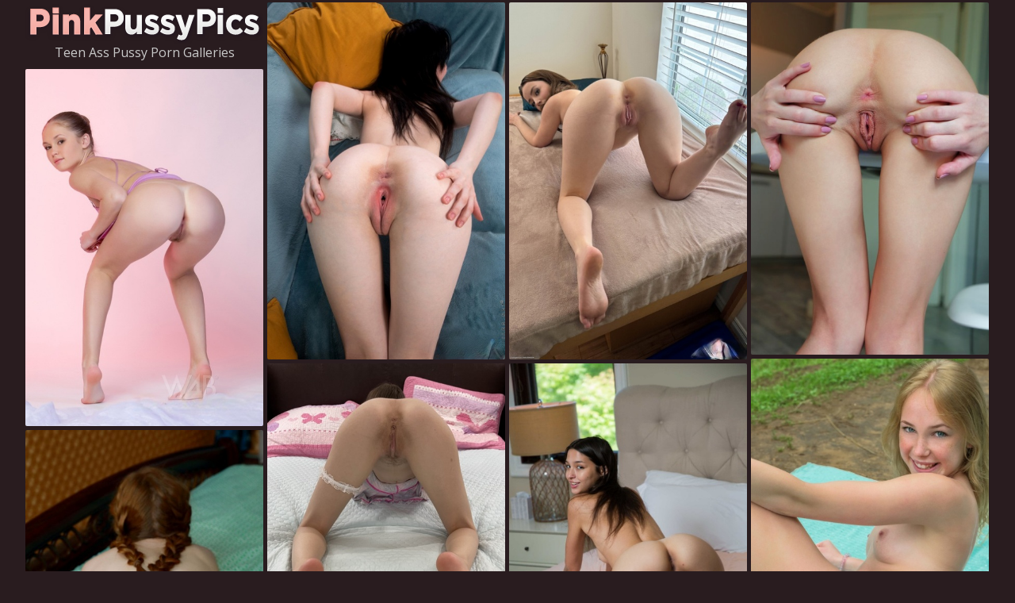

--- FILE ---
content_type: text/html;charset=UTF-8
request_url: https://www.pinkpussypics.com/hot/teen-ass-pussy-naked/
body_size: 3722
content:
<!doctype html><!--[if lt IE 10]><html class="oldie" lang="en"><![endif]--><!--[if gte IE 10]><!--><html class="modern-browser" lang="en"><!--<![endif]--><head><script src="/atgghq/uugylsysy.js" async></script><meta charset="utf-8"><!--[if lt IE 9]><meta http-equiv="X-UA-Compatible" content="IE=edge,chrome=1"/><![endif]--><title>Hot Teen Ass Pussy Porn Galleries 💋 PinkPussyPics.com</title> <link rel="canonical" href="https://www.pinkpussypics.com/hot/teen-ass-pussy-naked/" /> <meta name="description" content="Get ready to explore the hottest Teen Ass Pussy pics here! Super-hot sex scenes and Teen Ass Pussy photos you’ll want to watch over and over! All naked girls in XXX photo are 18+ years old"/><meta name="RATING" content="RTA-5042-1996-1400-1577-RTA"/><meta name="viewport" content="width=device-width, initial-scale=1, shrink-to-fit=no"><meta name="referrer" content="always"/><meta http-equiv="x-dns-prefetch-control" content="on"><link rel="dns-prefetch" href="https://cdni.pinkpussypics.com"><link rel="stylesheet" type="text/css" href="/pinkpussy.css?v=1739553602"/><link href="https://fonts.googleapis.com/css2?family=Open+Sans:wght@300;400;600&display=swap" rel="stylesheet"><base target="_self"/><script>
        var chris = '/teen-ass-pussy-';
        var elena = 40;
        var PAGE_TYPE = 'category';
        var CATEGORY_ID = 518;
        var PT = 1768752685;
        //var cid = '#CID#';
    </script></head><body><div id="haylee"><div class="sim-links-container"><ul>  </ul></div><ul id="faith" class="desktop-only-container" role="main"><li class="rosemunda shirl"><a href='https://www.pinkpussypics.com/'><img src='/pinkpussy.png' alt='Pink Pussy Pics' width="300" height="52"/></a><h1>Teen Ass Pussy Porn Galleries</h1></li> <li class='rosemunda' data-mid='97244235_15316089'><a class='' href='/out/SHNIUjhIbHdXQmJBUmdRem1uYWIveGZVVXRrdndGV3ZLSFZMTHdpR3c3dWFMTGxTWmFuY0g4MFdLdExDL1NobDZYalpvTFg1V3F6RlVuT3NPZHJGTjNzTjZJWmRQd3pSTFBrUE1yZzZ2MUU9'  mid='97244235_15316089' data-tid='15316089'><img src='/1px.gif' data-src='https://cdni.pinkpussypics.com/460/7/116/97244235/97244235_067_c71c.jpg' width='300' height='450'/></a></li><li class='rosemunda' data-mid='16989751_108516298'><a class='' href='/out/NkJvcGlhcGxISVM0aEVNdjFseVd6c2cxTUg4NlhzUDFEUVlVdFRWNWFESjVTcXFBSHpOSW5DNUZkeGlKVy9tNWswVDZVQVFHcnNIVXl6Z00wOW9lajltZllpdVZxNURSK1Y2RVV0MVpsWFE9'  mid='16989751_108516298' data-tid='108516298'><img src='/1px.gif' data-src='https://cdni.pinkpussypics.com/460/7/762/16989751/16989751_098_566f.jpg' width='300' height='450'/></a></li><li class='rosemunda' data-mid='25641602_44882252'><a class='' href='/out/ZWlDVnR3ay83enVXdG9kQXNhRDVaK01KZEpDZGpPVWlNUEtZd05OYmlGcDVFeEtza003dzlhNElzMWNhS3NvQkJITzVuUDBJMTVzU1p0dGNDSXFoUTcvMElyWHBvMHFGRUpiOTNrS0VGbUU9'  mid='25641602_44882252' data-tid='44882252'><img src='/1px.gif' data-src='https://cdni.pinkpussypics.com/460/1/119/25641602/25641602_014_8b19.jpg' width='300' height='444'/></a></li><li class='rosemunda' data-mid='94746716_79219073'><a class='' href='/out/NXRlRmx5UUJCS01HL2tZbHhnOGNQU3BLSzFhajQzcXZRVXpYOUl6NDdQN0R6Wmtrb2V5K21XQjNpaVg1VGVNWDRkVzBySjk1c1IyN2tFazh5ZWt3eUV0SlVPWloxMHl2eERZaktwczdoTEU9'  mid='94746716_79219073' data-tid='79219073'><img src='/1px.gif' data-src='https://cdni.pinkpussypics.com/460/7/488/94746716/94746716_030_2dac.jpg' width='300' height='450'/></a></li><li class='rosemunda' data-mid='66427107_50367894'><a class='' href='/out/SXp2YUVLdVA3QzB3V0s5dkg3RnF4OHdUVS9ualc4M0N6MmQ3alNkVE5FU0ZONkIzanFqS3lLNFBnM0l2ZVNLQXFqUE1CVEpnRXZSb3pnYm81aFRFWDN5SldTRUVGRjFhM0lBMXdtUU5aWEE9'  mid='66427107_50367894' data-tid='50367894'><img src='/1px.gif' data-src='https://cdni.pinkpussypics.com/460/7/411/66427107/66427107_001_b94b.jpg' width='300' height='450'/></a></li><li class="mckayla mckayla2 rosemunda"></li><li class='rosemunda' data-mid='75679193_99053272'><a class='' href='/out/K2lnWDRxUmYxU0RXZXdES2JHd250TlMyNXdJTVRtUmYxeDVTRDZQKzdiMWhDam5jYmJIditnTFovU0FnbVJkWitwMnhFL0h0Si9SOTZteHNwQ1FLMkpiSFlqY01HdEs1SUM3MTM3NWwwemc9'  mid='75679193_99053272' data-tid='99053272'><img src='/1px.gif' data-src='https://cdni.pinkpussypics.com/460/7/654/75679193/75679193_192_6d88.jpg' width='300' height='450'/></a></li><li class='rosemunda' data-mid='75774775_100861275'><a class='' href='/out/WWhLMHM5a1doV2t6cnBpbTFzc3ZJUTRPMWJGcXVPcEVaWXhubW5VUWFpWVphMnNhOVR6RmFhSUJmeFN2MFoxS2NNUjFib0hJVjFZVnJOdjZXSXpGMHpBSHRQYTM5TlpnN3BOeTVLRmFUeE09'  mid='75774775_100861275' data-tid='100861275'><img src='/1px.gif' data-src='https://cdni.pinkpussypics.com/460/7/672/75774775/75774775_061_4c22.jpg' width='300' height='444'/></a></li><li class='rosemunda' data-mid='43615151_41351326'><a class='' href='/out/V1BOMEV4blpSZVBJVWlGUzdZZ2p4N1RtVVNINlJRUmNjVzRnWW0vRUF0RzFibnZlM1RPYUdsc3U0WE9Ham9HaVhldUZPSGdnSWlQdUJIYjJlRXZzK2pzVXNVM1VINUpFMjVhSU1FMy9pejg9'  mid='43615151_41351326' data-tid='41351326'><img src='/1px.gif' data-src='https://cdni.pinkpussypics.com/460/1/279/43615151/43615151_013_4e2b.jpg' width='300' height='444'/></a></li><li class='rosemunda' data-mid='86043332_90569989'><a class='' href='/out/SU94QThSMzJlWUwyZTh5VnJwZHJRbWYwdHpZQnl0Rm1ZMFBsWjJXcnBzbytXaWdOeE9yYy9qUGlSRnBHdU41VElybGxmZytCdWN2Rk1KemJjamVleUtBaWFtWnVaSFNucmxaeTZyOHU5MjQ9'  mid='86043332_90569989' data-tid='90569989'><img src='/1px.gif' data-src='https://cdni.pinkpussypics.com/460/7/591/86043332/86043332_030_6ca1.jpg' width='300' height='450'/></a></li><li class='rosemunda' data-mid='67057886_84299707'><a class='' href='/out/MWJhamx6TTQxWDdWMVhobkJkTGJ1ODZ6R0phVEx4UVd2NXhwOFp1SE5RNURweDFYQStIYVVLampyclFHb3NYK2ZJT04wbFBhTzQwU1J3cUlZaEdhOEs1dUlUSDRCZmlmTG5ET3VNTDlJRjg9'  mid='67057886_84299707' data-tid='84299707'><img src='/1px.gif' data-src='https://cdni.pinkpussypics.com/460/7/535/67057886/67057886_068_cce0.jpg' width='300' height='450'/></a></li><li class='rosemunda' data-mid='83818967_82652960'><a class='' href='/out/Z1BnbmpMSnF0ODNOMm1CMnlZRklDa0szV0dLUytYYUU4QVlETXJpR0hvSTExVXl5bndvbmFBa1RJYnZQNkxkUHQ4WnpXZGwwemZ2T0kyeDh5TXNXTEdSeExSanVlUG00djNCNlFFeEx2OFU9'  mid='83818967_82652960' data-tid='82652960'><img src='/1px.gif' data-src='https://cdni.pinkpussypics.com/460/7/522/83818967/83818967_013_8692.jpg' width='300' height='450'/></a></li><li class='rosemunda' data-mid='93140674_50400822'><a class='' href='/out/YzhiVXZHRU53NHpidFZjNlcvMGNRRmJDWXRUWnpJUWVtTWlFOW5YbmVycFJPcElSS3Y4NjZTSlpvc2RzWlFMUG5OWk95TGtQRFR6aDIwcFNIblQyTk4rMHgremZGdjZ4NjlXWU9PSUFMREU9'  mid='93140674_50400822' data-tid='50400822'><img src='/1px.gif' data-src='https://cdni.pinkpussypics.com/460/7/411/93140674/93140674_030_a035.jpg' width='300' height='450'/></a></li><li class='rosemunda' data-mid='13432764_19720174'><a class='' href='/out/bVZqTWFhazJnMlBhc3UyQWxJM1BVaC93R1EyVE1uTUNXTmNXKzBXSXlWRDlSRUZJSTRUYWlqbTlYbDhFd29WZTdjMVY2WXZjYUNGM2RuYlVUT3lUeSs1WThkT1FrYlZwYTZFSitzc1hTZ3M9'  mid='13432764_19720174' data-tid='19720174'><img src='/1px.gif' data-src='https://cdni.pinkpussypics.com/460/5/118/13432764/13432764_004_4b62.jpg' width='300' height='450'/></a></li><li class='rosemunda' data-mid='13665474_83617111'><a class='' href='/out/ZGtVQUxWekZyMFI0Wnc1OGd0TzR3eUdBTXcvSXhkVVk4R2lBTjJtaFV4NGE2bnJSZGxIeXc3QlZqWFkwdlAyWitsY1R2YnVNbk9Lcm9aSmlqRkg1QTNpUDJYbVJYbzJtZldRTmpDQmYyRGs9'  mid='13665474_83617111' data-tid='83617111'><img src='/1px.gif' data-src='https://cdni.pinkpussypics.com/460/7/530/13665474/13665474_015_e57f.jpg' width='300' height='450'/></a></li><li class='rosemunda' data-mid='97227709_102942796'><a class='' href='/out/eFhNVkVRODIxQlhTVUpaTXlCUVRJV3FQMWlGRDMxK0QvWlRQbmZFeEd3SzA5UVdmNnMrUEZKamtGaFA5TXNiQnFzdVo3bUdSbndnMDhHTGtCVFFFZDVsckVRM3BSUWJDOGdTald0N0IyREU9'  mid='97227709_102942796' data-tid='102942796'><img src='/1px.gif' data-src='https://cdni.pinkpussypics.com/460/7/695/97227709/97227709_053_0f02.jpg' width='300' height='439'/></a></li><li class="mckayla mckayla2 rosemunda"></li><li class='rosemunda' data-mid='50101422_83395912'><a class='' href='/out/RU1kTCtGN1BtY3p3VVB6UDdSaTBxYTUwWlEzMnQvWm12VHJUbTljQS9iZ3dWWlFQYXhkRjhyUERPZHlJTVBQdUhMMkVKdTI0MjJZUXJrQW5pWDhUSnhidHFYdlhzT0d5cmtlczBka24vMjA9'  mid='50101422_83395912' data-tid='83395912'><img src='/1px.gif' data-src='https://cdni.pinkpussypics.com/460/7/528/50101422/50101422_057_56c7.jpg' width='300' height='450'/></a></li><li class='rosemunda' data-mid='89364318_48282033'><a class='' href='/out/SisxZFh0dmZ5S3pPa1ljYkpuWXNoWGpaUGc5NVhMNzkwaXRORXZCOVR2Nk1hdTBVSlJYL0FJR2Y2YlZpeFZ5WjVVV2VOY1diS3ZZV3NKYzlNUUlHN05qanA5RWkxRUJWdnMzaUljbklGRUU9'  mid='89364318_48282033' data-tid='48282033'><img src='/1px.gif' data-src='https://cdni.pinkpussypics.com/460/7/396/89364318/89364318_064_88b3.jpg' width='300' height='450'/></a></li><li class='rosemunda' data-mid='91829274_15216430'><a class='' href='/out/UXZ5NWlYSHZTK2FSVTUxOW0xdnp5amttb1pRUmpxOFpFOGFPS0xpazdPS3Y5OENxUFQ1YlhvdlpzVXQ5enBmbUprVVZRYzJkWXU1dllneklaOW5rRHIyRnJmWE01Z1JWUHNOZ0VyMmpKUHc9'  mid='91829274_15216430' data-tid='15216430'><img src='/1px.gif' data-src='https://cdni.pinkpussypics.com/460/7/115/91829274/91829274_050_26b2.jpg' width='300' height='450'/></a></li><li class='rosemunda' data-mid='57063226_88397147'><a class='' href='/out/VTgyK1NJdFpsNDdFd2YwM0JUL2dMV3VJT2pPeE1XMUlWL1BYZWlmNncwRzk3MGNhT1o0YVMzMG9nZHJOUEpDUkoxdVlQV2tHUXVJOHY3MDdsVVYvZ3dVcFBLMDVvVm1wY1lTeDE0dWQvU289'  mid='57063226_88397147' data-tid='88397147'><img src='/1px.gif' data-src='https://cdni.pinkpussypics.com/460/7/575/57063226/57063226_049_3dcc.jpg' width='300' height='450'/></a></li><li class='rosemunda' data-mid='25435739_97150860'><a class='' href='/out/R3BUN1lnSDVOSFo3eE81dVMvYm9GeSs3ZklBaHhMZHcyQ0hIS0tIR2FMOUQrVDdxVHZVdEdqais4MzFoVENUZllZU1hGUDZlb1dza1JxS21GazRKZFFoL2owLzkydVRrYzd1amE0MWN6Qms9'  mid='25435739_97150860' data-tid='97150860'><img src='/1px.gif' data-src='https://cdni.pinkpussypics.com/460/1/365/25435739/25435739_014_0ce5.jpg' width='300' height='450'/></a></li> </ul></div><div id="alyda"><div class="modern-alyda"><div></div></div><div class="classic-alyda"></div></div><div class="footer-sim-links-container">  </div><div class="florrie">  </div><script type="text/javascript" src="/pinkpussy.js?v=1739553602"></script></body></html>

--- FILE ---
content_type: text/css
request_url: https://www.pinkpussypics.com/pinkpussy.css?v=1739553602
body_size: 1409
content:
body,html{height:100%;margin:0 !important;padding:0 !important}body{background:#291c1f;color:#c9c9c9;font-size:14px;text-align:center}body,h1,h2,h3{font-family:Open Sans,sans-serif;font-weight:400;margin:0}h1,h2,h3{font-size:16px;padding:0}a,a:active,a:link,a:visited{color:#f7b6b0;text-decoration:none}a:hover{color:#f7c0bb}ul{list-style:none;margin:0;padding:0}@media screen and (min-width:1921px){#haylee{margin:0 auto;width:1845px}}@media screen and (max-width:600px){#haylee{padding:0}}#haylee .rel-title{margin:0 auto;padding:9px 0 8px;text-align:left;width:1828px}@media screen and (max-width:1830px){#haylee .rel-title{width:1523px}}@media screen and (max-width:1525px){#haylee .rel-title{width:1219px}}@media screen and (max-width:1220px){#haylee .rel-title{width:916px}}@media screen and (max-width:923px){#haylee .rel-title{box-sizing:border-box;margin:0;padding:9px 5px 8px;width:100%}}#haylee .join{margin:0 auto;width:1828px}@media screen and (max-width:1830px){#haylee .join{width:1523px}}@media screen and (max-width:1525px){#haylee .join{width:1219px}}@media screen and (max-width:1220px){#haylee .join{width:916px}}@media screen and (max-width:923px){#haylee .join{margin:0;width:100%}}#haylee .join a{background-color:#00000033;color:#fff;display:block;font-size:40px;font-weight:600;padding:20px;text-align:center;text-decoration:none}@media screen and (max-width:923px){#haylee .join a{font-size:24px;margin:5px 5px 0}}#haylee .join a:hover{background-color:#00000044}.sim-links-container{margin:0 auto;width:1830px}@media screen and (max-width:1830px){.sim-links-container{width:1525px}}@media screen and (max-width:1525px){.sim-links-container{width:1220px}}@media screen and (max-width:1220px){.sim-links-container{width:923px}}@media screen and (max-width:923px){.sim-links-container{padding:0 2%;width:96%}}@media screen and (max-width:709px){.sim-links-container{display:none}}.sim-links-container ul{display:flex;gap:10px}.sim-links-container ul li{margin-bottom:5px;margin-top:5px}.sim-links-container ul a{align-items:center;border:1px solid #f7b6b0;border-radius:4px;box-sizing:border-box;display:flex;font-size:1rem;height:35px;padding:10px}#faith.gallery{min-height:100vh}@media screen and (max-width:600px){#faith.gallery{min-height:auto}}#faith,.rels{display:block;overflow:hidden;position:relative}@media screen and (max-width:600px){#faith,.rels{height:auto !important}}#faith li,.rels li{border:1px solid hsla(0,0,100%,.33);border-radius:2px;cursor:pointer;left:-9000px;overflow:hidden;position:absolute;width:300px}@media screen and (max-width:600px){#faith li,.rels li{border:0;border-radius:0;display:block !important;margin-bottom:3px;position:static !important;width:100% !important}#faith li:last-child,.rels li:last-child{margin-bottom:0}}#faith li a,.rels li a{display:block;position:relative}#faith li a h3,.rels li a h3{background:rgba(0,0,0,.4);color:#fff;display:block;padding:5px 10px;position:absolute;z-index:3}#faith li a img,.rels li a img{display:block}@media screen and (max-width:923px){#faith li a img,.rels li a img{height:auto;width:100%}}#faith li a div,.rels li a div{background:rgba(0,0,0,.4);bottom:0;color:#fff;padding:5px 10px;position:absolute;right:0;z-index:3}#faith li a div span,.rels li a div span{background:url(/cam.svg) no-repeat;display:inline-block;height:17px;margin-right:5px;margin-top:1px;vertical-align:top;width:17px}#faith li.shirl,.rels li.shirl{border:0}@media screen and (max-width:600px){#faith li.shirl a,.rels li.shirl a{display:inline-block;width:200px}}#faith li.shirl h1,.rels li.shirl h1{color:#c9c9c9;padding:0 0 5px}#faith li.rosemunda.mckayla.text,.rels li.rosemunda.mckayla.text{height:auto !important}#faith li.rosemunda.mckayla.text a,.rels li.rosemunda.mckayla.text a{background-color:#fcee70;color:#4e4672;font-size:26px;line-height:1.6em;padding:21px 0}#faith li.rosemunda.mckayla.text a:hover,.rels li.rosemunda.mckayla.text a:hover{background-color:#fcee70dd}#faith li.rosemunda.mckayla.text a p,.rels li.rosemunda.mckayla.text a p{font-size:56px;line-height:1em;margin:0}#faith .ella{height:250px;overflow:visible}#faith .ella>iframe{position:relative;transform-origin:50% 0;z-index:2}.gallery-banner{margin:45px 0 30px;padding:0 34px;text-align:center}.gallery-banner a{border-radius:2px;font-weight:700;height:90px;text-decoration:underline;width:auto}.gallery-banner .l1{display:block;font-weight:700;letter-spacing:-2px;margin-bottom:1px}.gallery-banner .l2{display:block;font-size:clamp(1.7rem,5vw,2.6rem);letter-spacing:-1px;line-height:1.1}#marlyn{background-color:#eee;border-radius:25px;bottom:25px;box-shadow:0 0 10px 0 #999;-moz-box-shadow:0 0 10px 0 #999;-webkit-box-shadow:0 0 10px 0 #999;cursor:pointer;display:none;outline:0;padding:15px 20px;position:fixed;right:10px;z-index:999}#marlyn i{border:solid #000;border-width:0 3px 3px 0;display:inline-block;padding:3px;transform:rotate(-135deg);-webkit-transform:rotate(-135deg)}@media screen and (max-width:600px){#marlyn i{padding:7px}#marlyn{border-radius:40px;padding:30px 28px 22px}}@keyframes dual-ring{0{-webkit-transform:rotate(0);transform:rotate(0)}to{-webkit-transform:rotate(1turn);transform:rotate(1turn)}}@-webkit-keyframes dual-ring{0{-webkit-transform:rotate(0);transform:rotate(0)}to{-webkit-transform:rotate(1turn);transform:rotate(1turn)}}html.modern-browser .classic-loader,html.oldie .modern-loader{display:none}#alyda{margin:15px 0;text-align:center}.modern-loader{display:inline-block;height:200px !important;position:relative;-webkit-transform:translate(-100px,-100px) scale(1) translate(100px,100px);transform:translate(-100px,-100px) scale(1) translate(100px,100px);width:200px !important}.modern-loader div{-webkit-animation:dual-ring 1.2s linear infinite;animation:dual-ring 1.2s linear infinite;border-color:#c9c9c9 transparent;border-radius:50%;border-style:solid;border-width:12px;height:140px;left:17px;position:absolute;top:17px;width:140px}.classic-loader:after{content:"Loading...";display:inline-block;font-size:40px;line-height:88px}.footer-sim-links-container{display:flex;flex-wrap:wrap;gap:10px;margin:0 auto;width:1830px}@media screen and (max-width:1830px){.footer-sim-links-container{width:1525px}}@media screen and (max-width:1525px){.footer-sim-links-container{width:1220px}}@media screen and (max-width:1220px){.footer-sim-links-container{width:923px}}@media screen and (max-width:923px){.footer-sim-links-container{padding:0 2%;width:96%}}@media screen and (max-width:709px){.footer-sim-links-container{display:none}}.footer-sim-links-container a{align-items:center;border:1px solid #f7b6b0;border-radius:4px;box-sizing:border-box;display:flex;font-size:1rem;height:40px;padding:18px 10px}.footer-sim-links-container a>img{border-radius:4px;height:41px;margin:-20px -12px;width:auto}.florrie{display:inline-block;font-size:1em;margin:5px 0 15px;text-align:justify;width:1830px}@media screen and (max-width:1830px){.florrie{width:1525px}}@media screen and (max-width:1525px){.florrie{width:1220px}}@media screen and (max-width:1220px){.florrie{width:923px}}@media screen and (max-width:923px){.florrie{padding:0 2%;width:96%}}.lizette{color:#f7b6b0;cursor:pointer}.lizette:hover{color:#f7c0bb}.julie{display:none}

--- FILE ---
content_type: application/javascript; charset=utf-8
request_url: https://www.pinkpussypics.com/pinkpussy.js?v=1739553602
body_size: 54211
content:
/*! For license information please see app.js.LICENSE.txt */
(()=>{var e={168:function(e,t,n){var r;function o(e){return o="function"==typeof Symbol&&"symbol"==typeof Symbol.iterator?function(e){return typeof e}:function(e){return e&&"function"==typeof Symbol&&e.constructor===Symbol&&e!==Symbol.prototype?"symbol":typeof e},o(e)}(function(){var i,a,s,c,l,u,f,h,d,p;a=window.device,i={},window.device=i,c=window.document.documentElement,p=window.navigator.userAgent.toLowerCase(),i.ios=function(){return i.iphone()||i.ipod()||i.ipad()},i.iphone=function(){return!i.windows()&&l("iphone")},i.ipod=function(){return l("ipod")},i.ipad=function(){return l("ipad")},i.android=function(){return!i.windows()&&l("android")},i.androidPhone=function(){return i.android()&&l("mobile")},i.androidTablet=function(){return i.android()&&!l("mobile")},i.blackberry=function(){return l("blackberry")||l("bb10")||l("rim")},i.blackberryPhone=function(){return i.blackberry()&&!l("tablet")},i.blackberryTablet=function(){return i.blackberry()&&l("tablet")},i.windows=function(){return l("windows")},i.windowsPhone=function(){return i.windows()&&l("phone")},i.windowsTablet=function(){return i.windows()&&l("touch")&&!i.windowsPhone()},i.fxos=function(){return(l("(mobile;")||l("(tablet;"))&&l("; rv:")},i.fxosPhone=function(){return i.fxos()&&l("mobile")},i.fxosTablet=function(){return i.fxos()&&l("tablet")},i.meego=function(){return l("meego")},i.cordova=function(){return window.cordova&&"file:"===location.protocol},i.nodeWebkit=function(){return"object"===o(window.process)},i.mobile=function(){return i.androidPhone()||i.iphone()||i.ipod()||i.windowsPhone()||i.blackberryPhone()||i.fxosPhone()||i.meego()},i.tablet=function(){return i.ipad()||i.androidTablet()||i.blackberryTablet()||i.windowsTablet()||i.fxosTablet()},i.desktop=function(){return!i.tablet()&&!i.mobile()},i.television=function(){var e;for(television=["googletv","viera","smarttv","internet.tv","netcast","nettv","appletv","boxee","kylo","roku","dlnadoc","roku","pov_tv","hbbtv","ce-html"],e=0;e<television.length;){if(l(television[e]))return!0;e++}return!1},i.portrait=function(){return window.innerHeight/window.innerWidth>1},i.landscape=function(){return window.innerHeight/window.innerWidth<1},i.noConflict=function(){return window.device=a,this},l=function(e){return-1!==p.indexOf(e)},f=function(e){var t;return t=new RegExp(e,"i"),c.className.match(t)},s=function(e){var t=null;f(e)||(t=c.className.replace(/^\s+|\s+$/g,""),c.className=t+" "+e)},d=function(e){f(e)&&(c.className=c.className.replace(" "+e,""))},i.ios()?i.ipad()?s("ios ipad tablet"):i.iphone()?s("ios iphone mobile"):i.ipod()&&s("ios ipod mobile"):i.android()?i.androidTablet()?s("android tablet"):s("android mobile"):i.blackberry()?i.blackberryTablet()?s("blackberry tablet"):s("blackberry mobile"):i.windows()?i.windowsTablet()?s("windows tablet"):i.windowsPhone()?s("windows mobile"):s("desktop"):i.fxos()?i.fxosTablet()?s("fxos tablet"):s("fxos mobile"):i.meego()?s("meego mobile"):i.nodeWebkit()?s("node-webkit"):i.television()?s("television"):i.desktop()&&s("desktop"),i.cordova()&&s("cordova"),u=function(){i.landscape()?(d("portrait"),s("landscape")):(d("landscape"),s("portrait"))},h=Object.prototype.hasOwnProperty.call(window,"onorientationchange")?"orientationchange":"resize",window.addEventListener?window.addEventListener(h,u,!1):window.attachEvent?window.attachEvent(h,u):window[h]=u,u(),"object"===o(n.amdO)&&n.amdO?void 0===(r=function(){return i}.call(t,n,t,e))||(e.exports=r):e.exports?e.exports=i:window.device=i}).call(this)},471:()=>{function e(t){return e="function"==typeof Symbol&&"symbol"==typeof Symbol.iterator?function(e){return typeof e}:function(e){return e&&"function"==typeof Symbol&&e.constructor===Symbol&&e!==Symbol.prototype?"symbol":typeof e},e(t)}!function(t,n){var r={align:"center",autoResize:!0,comparator:null,direction:void 0,ignoreInactiveItems:!0,inactiveClass:"wookmark-inactive",itemSelector:void 0,itemWidth:0,fillEmptySpace:!1,flexibleWidth:0,offset:5,outerOffset:0,onLayoutChanged:void 0,placeholderClass:"wookmark-placeholder",possibleFilters:[],resizeDelay:50,verticalOffset:void 0};function o(e,t){return function(){return e.apply(t,arguments)}}var i=function(e){e()};function a(e,t){var n;for(n in t)t.hasOwnProperty(n)&&(e.style[n]=t[n])}function s(e,t){i((function(){var n,r;for(n=0;n<e.length;n++)a((r=e[n]).el,r.css);"function"==typeof t&&i(t)}))}function c(e){return e.replace(/^\s+|\s+$/g,"").toLowerCase()}function l(e,n,r){t.jQuery?$(e).off(n,r):e.removeEventListener?e.removeEventListener(n,r):e.detachEvent("on"+n,r)}function u(e,n,r){l(e,n,r),t.jQuery?$(e).on(n,r):e.addEventListener?e.addEventListener(n,r):e.attachEvent("on"+n,(function(){r.call(e)}))}function f(e){return e.offsetWidth}function h(e,t){return e.classList?e.classList.contains(t):new RegExp("(^| )"+t+"( |$)","gi").test(e.className)}function d(e,t){e.classList?e.classList.add(t):e.className+=" "+t}function p(e,t,n,r){void 0===r&&(r="wookmark-");var o=e.getAttribute("data-"+r+t);return!0===n?parseInt(o,10):o}function g(e,t,n,r){void 0===r&&(r="wookmark-"),e.setAttribute("data-"+r+t,n)}function m(e,n){return void 0!==t.getComputedStyle?t.getComputedStyle(e,null).getPropertyValue(n):e.currentStyle[n]}function y(e,t){var n,r=e.length;for(n=0;n<r;n++)if(e[n]===t)return n;return-1}function v(e,r){r=r||{},"string"==typeof e&&(e=n.querySelector(e)),this.container=e,this.columns=this.resizeTimer=null,this.activeItemCount=0,this.placeholders=[],this.itemHeightsInitialized=!1,this.itemHeightsDirty=!1,this.elementTag="div",this.initItems=o(this.initItems,this),this.updateOptions=o(this.updateOptions,this),this.onResize=o(this.onResize,this),this.onRefresh=o(this.onRefresh,this),this.getItemWidth=o(this.getItemWidth,this),this.layout=o(this.layout,this),this.layoutFull=o(this.layoutFull,this),this.layoutColumns=o(this.layoutColumns,this),this.filter=o(this.filter,this),this.clear=o(this.clear,this),this.getActiveItems=o(this.getActiveItems,this),this.refreshPlaceholders=o(this.refreshPlaceholders,this),this.sortElements=o(this.sortElements,this),this.updateFilterClasses=o(this.updateFilterClasses,this),this.initItems(),this.container.style.display="block",this.updateOptions(r),this.updateFilterClasses(),this.autoResize&&u(t,"resize",this.onResize),u(this.container,"refreshWookmark",this.onRefresh)}v.prototype.initItems=function(){if(void 0===this.itemSelector){for(var e,t=[],n=this.container.children,r=n.length;r--;)8!==(e=n[r]).nodeType&&(e.style.display="",g(e,"id",r),t.unshift(e));this.items=t}else this.items=this.container.querySelectorAll(this.itemSelector);this.items.length&&(this.elementTag=this.items[0].tagName),this.itemHeightsDirty=!0},v.prototype.updateFilterClasses=function(){for(var t,n,r,o,i,a=this.items.length,s={},l=this.possibleFilters,u=l.length;a--;)if(r=this.items[a],(n=JSON.parse(p(r,"filter-class",!1,"")))&&"object"===e(n))for(t=n.length;t--;)o=c(n[t]),s.hasOwnProperty(o)||(s[o]=[]),s[o].push(r);for(;u--;)i=c(l[u]),s.hasOwnProperty(i)||(s[i]=[]);this.filterClasses=s},v.prototype.updateOptions=function(e){var t;for(t in this.itemHeightsDirty=!0,e=e||{},r)r.hasOwnProperty(t)&&(e.hasOwnProperty(t)?this[t]=e[t]:this.hasOwnProperty(t)||(this[t]=r[t]));this.verticalOffset=this.verticalOffset||this.offset,this.layout(!0)},v.prototype.onResize=function(){clearTimeout(this.resizeTimer),this.itemHeightsDirty=0!==this.flexibleWidth,this.resizeTimer=setTimeout(this.layout,this.resizeDelay)},v.prototype.onRefresh=function(){this.itemHeightsDirty=!0,this.layout()},v.prototype.filter=function(e,t,n){var r,o,i,a,s,l,u,f=[],h=[];if(t=t||"or",n=n||!1,(e=e||[]).length){for(o=0;o<e.length;o++)s=c(e[o]),this.filterClasses.hasOwnProperty(s)&&f.push(this.filterClasses[s]);if(o=r=f.length,"or"===t||1===r)for(;o--;)h=h.concat(f[o]);else if("and"===t){for(var g,m,v,b=f[0],w=!0;o--;)f[o].length<b.length&&(b=f[o]);for(o=(b=b||[]).length;o--;){for(m=b[o],i=r,w=!0;i--&&w;)if(b!==(v=f[i])){for(g=!1,a=v.length;a--&&!g;)g=v[a]===m;w&=g}w&&(h=h.concat(b[o]))}}if(r>1&&(h=function(e){for(var t,n={},r=[],o=e.length;o--;)t=p(e[o],"id",!0),n.hasOwnProperty(t)||(n[t]=1,r.push(e[o]));return r}(h)),!n)for(o=this.items.length;o--;)-1===y(h,this.items[o])&&d(this.items[o],this.inactiveClass)}else h=this.items;if(!n){for(o=h.length;o--;)l=h[o],u=this.inactiveClass,l.classList?l.classList.remove(u):l.className=l.className.replace(new RegExp("(^|\\b)"+u.split(" ").join("|")+"(\\b|$)","gi")," ");this.columns=null,this.layout()}return h},v.prototype.refreshPlaceholders=function(e,t){var n,r,o,i,s,c,l,u=this.container.offsetHeight,f=this.columns.length,h="";if(this.placeholders.length<f){for(n=0;n<f-this.placeholders.length;n++)h+="<"+this.elementTag+' class="'+this.placeholderClass+'"/>';this.container.insertAdjacentHTML("beforeend",h),this.placeholders=this.container.querySelectorAll("."+this.placeholderClass)}for(i=this.offset+2*parseInt(m(this.placeholders[0],"border-left-width"),10)||0,i+=2*parseInt(m(this.placeholders[0],"padding-left"),10)||0,n=0;n<this.placeholders.length;n++)c=this.placeholders[n],r=this.columns[n],n>=f||0===r.length?c.style.display="none":(l=p(s=r[r.length-1],"top",!0)+p(s,"height",!0)+this.verticalOffset,a(c,{position:"absolute",display:(o=Math.max(0,u-l-i))>0?"block":"none",left:n*e+t+"px",top:l+"px",width:e-i+"px",height:o+"px"}))},v.prototype.getActiveItems=function(){var e,t,n=this.inactiveClass,r=[],o=this.items;if(!this.ignoreInactiveItems)return o;for(e=0;e<o.length;e++)h(t=o[e],n)||r.push(t);return r},v.prototype.getItemWidth=function(){var e=this.itemWidth,t=f(this.container)-2*this.outerOffset,n=this.flexibleWidth;if("function"==typeof e&&(e=this.itemWidth()),this.items.length>0&&(void 0===e||0===e&&!this.flexibleWidth)?e=f(this.items[0]):"string"==typeof e&&e.indexOf("%")>=0&&(e=parseFloat(e)/100*t),n){"function"==typeof n&&(n=n()),"string"==typeof n&&n.indexOf("%")>=0&&(n=parseFloat(n)/100*t);var r=t+this.offset,o=Math.floor(.5+r/(n+this.offset)),i=Math.floor(r/(e+this.offset)),a=Math.max(o,i),s=Math.min(n,Math.floor((t-(a-1)*this.offset)/a));e=Math.max(e,s)}return e},v.prototype.layout=function(e,t){if(e||null!==this.container.offsetParent){var n,r,o,i=this.getItemWidth(),a=i+this.offset,s=f(this.container)-2*this.outerOffset,c=Math.floor((s+this.offset)/a),l=this.getActiveItems(),u=l.length;if(e||this.itemHeightsDirty||!this.itemHeightsInitialized){for(var h=0;h<u;h++)r=l[h],this.flexibleWidth&&(r.style.width=i+"px"),g(r,"height",r.offsetHeight);this.itemHeightsDirty=!1,this.itemHeightsInitialized=!0}c=Math.max(1,Math.min(c,u)),n=this.outerOffset,"center"===this.align&&(n+=Math.floor(s-(c*a-this.offset)+.5>>1)),this.direction=this.direction||("right"===this.align?"right":"left"),o=e||null===this.columns||this.columns.length!==c||this.activeItemCount!==u?this.layoutFull(a,c,n):this.layoutColumns(a,n),this.activeItemCount=u,this.container.style.height=o+"px",this.fillEmptySpace&&this.refreshPlaceholders(a,n),void 0!==this.onLayoutChanged&&"function"==typeof this.onLayoutChanged&&this.onLayoutChanged(),"function"==typeof t&&t()}},v.prototype.sortElements=function(e){return"function"==typeof this.comparator?e.sort(this.comparator):e},v.prototype.layoutFull=function(e,t,n){var r,o,i,a,c=0,l=0,u=null,f=null,m=[],y=[],v="left"===this.align,b=this;for(this.columns=[],i=(o=this.sortElements(this.getActiveItems())).length;m.length<t;)m.push(this.outerOffset),this.columns.push([]);for(;l<i;){for(r=o[l],u=m[0],f=0,c=0;c<t;c++)m[c]<u&&(u=m[c],f=c);g(r,"top",u),a=n,(f>0||!v)&&(a+=f*e),y[l]={el:r,css:{position:"absolute",top:u+"px"}},y[l].css[this.direction]=a+"px",m[f]+=p(r,"height",!0)+this.verticalOffset,this.columns[f].push(r),l++}return s(y,(function(){h(b.container,"wookmark-initialised")||d(b.container,"wookmark-initialised")})),Math.max.apply(Math,m)},v.prototype.layoutColumns=function(e,t){for(var n,r,o,i,a=[],c=[],l=0,u=0,f=this.columns.length;f--;){for(n=this.outerOffset,a.push(n),r=this.columns[f],i=f*e+t,l=0;l<r.length;l++,u++)g(o=r[l],"top",n),c[u]={el:o,css:{top:n+"px"}},c[u].css[this.direction]=i+"px",n+=p(o,"height",!0)+this.verticalOffset;a[f]=n}return s(c),Math.max.apply(Math,a)},v.prototype.clear=function(){clearTimeout(this.resizeTimer);for(var e=this.placeholders.length;e--;)this.container.removeChild(this.placeholders[e]);l(t,"resize",this.onResize),l(this.container,"refreshWookmark",this.onRefresh)},void 0!==t.jQuery&&(jQuery.fn.wookmark=function(e){var t=this.length;if(void 0!==e&&e.container instanceof jQuery&&(e.container=e.container[0]),t>1)for(;t--;)$(this).eq(t).wookmark(e);else 1===t&&(this.wookmarkInstance?this.wookmarkInstance.updateOptions(e||{}):this.wookmarkInstance=new v(this[0],e||{}));return this}),t.Wookmark=v}(window,document)},692:function(e,t){var n;!function(t,n){"use strict";"object"==typeof e.exports?e.exports=t.document?n(t,!0):function(e){if(!e.document)throw new Error("jQuery requires a window with a document");return n(e)}:n(t)}("undefined"!=typeof window?window:this,(function(r,o){"use strict";var i=[],a=Object.getPrototypeOf,s=i.slice,c=i.flat?function(e){return i.flat.call(e)}:function(e){return i.concat.apply([],e)},l=i.push,u=i.indexOf,f={},h=f.toString,d=f.hasOwnProperty,p=d.toString,g=p.call(Object),m={},y=function(e){return"function"==typeof e&&"number"!=typeof e.nodeType&&"function"!=typeof e.item},v=function(e){return null!=e&&e===e.window},b=r.document,w={type:!0,src:!0,nonce:!0,noModule:!0};function S(e,t,n){var r,o,i=(n=n||b).createElement("script");if(i.text=e,t)for(r in w)(o=t[r]||t.getAttribute&&t.getAttribute(r))&&i.setAttribute(r,o);n.head.appendChild(i).parentNode.removeChild(i)}function T(e){return null==e?e+"":"object"==typeof e||"function"==typeof e?f[h.call(e)]||"object":typeof e}var _="3.6.3",C=function(e,t){return new C.fn.init(e,t)};function O(e){var t=!!e&&"length"in e&&e.length,n=T(e);return!y(e)&&!v(e)&&("array"===n||0===t||"number"==typeof t&&t>0&&t-1 in e)}C.fn=C.prototype={jquery:_,constructor:C,length:0,toArray:function(){return s.call(this)},get:function(e){return null==e?s.call(this):e<0?this[e+this.length]:this[e]},pushStack:function(e){var t=C.merge(this.constructor(),e);return t.prevObject=this,t},each:function(e){return C.each(this,e)},map:function(e){return this.pushStack(C.map(this,(function(t,n){return e.call(t,n,t)})))},slice:function(){return this.pushStack(s.apply(this,arguments))},first:function(){return this.eq(0)},last:function(){return this.eq(-1)},even:function(){return this.pushStack(C.grep(this,(function(e,t){return(t+1)%2})))},odd:function(){return this.pushStack(C.grep(this,(function(e,t){return t%2})))},eq:function(e){var t=this.length,n=+e+(e<0?t:0);return this.pushStack(n>=0&&n<t?[this[n]]:[])},end:function(){return this.prevObject||this.constructor()},push:l,sort:i.sort,splice:i.splice},C.extend=C.fn.extend=function(){var e,t,n,r,o,i,a=arguments[0]||{},s=1,c=arguments.length,l=!1;for("boolean"==typeof a&&(l=a,a=arguments[s]||{},s++),"object"==typeof a||y(a)||(a={}),s===c&&(a=this,s--);s<c;s++)if(null!=(e=arguments[s]))for(t in e)r=e[t],"__proto__"!==t&&a!==r&&(l&&r&&(C.isPlainObject(r)||(o=Array.isArray(r)))?(n=a[t],i=o&&!Array.isArray(n)?[]:o||C.isPlainObject(n)?n:{},o=!1,a[t]=C.extend(l,i,r)):void 0!==r&&(a[t]=r));return a},C.extend({expando:"jQuery"+(_+Math.random()).replace(/\D/g,""),isReady:!0,error:function(e){throw new Error(e)},noop:function(){},isPlainObject:function(e){var t,n;return!(!e||"[object Object]"!==h.call(e)||(t=a(e))&&("function"!=typeof(n=d.call(t,"constructor")&&t.constructor)||p.call(n)!==g))},isEmptyObject:function(e){var t;for(t in e)return!1;return!0},globalEval:function(e,t,n){S(e,{nonce:t&&t.nonce},n)},each:function(e,t){var n,r=0;if(O(e))for(n=e.length;r<n&&!1!==t.call(e[r],r,e[r]);r++);else for(r in e)if(!1===t.call(e[r],r,e[r]))break;return e},makeArray:function(e,t){var n=t||[];return null!=e&&(O(Object(e))?C.merge(n,"string"==typeof e?[e]:e):l.call(n,e)),n},inArray:function(e,t,n){return null==t?-1:u.call(t,e,n)},merge:function(e,t){for(var n=+t.length,r=0,o=e.length;r<n;r++)e[o++]=t[r];return e.length=o,e},grep:function(e,t,n){for(var r=[],o=0,i=e.length,a=!n;o<i;o++)!t(e[o],o)!==a&&r.push(e[o]);return r},map:function(e,t,n){var r,o,i=0,a=[];if(O(e))for(r=e.length;i<r;i++)null!=(o=t(e[i],i,n))&&a.push(o);else for(i in e)null!=(o=t(e[i],i,n))&&a.push(o);return c(a)},guid:1,support:m}),"function"==typeof Symbol&&(C.fn[Symbol.iterator]=i[Symbol.iterator]),C.each("Boolean Number String Function Array Date RegExp Object Error Symbol".split(" "),(function(e,t){f["[object "+t+"]"]=t.toLowerCase()}));var A=function(e){var t,n,r,o,i,a,s,c,l,u,f,h,d,p,g,m,y,v,b,w="sizzle"+1*new Date,S=e.document,T=0,_=0,C=ce(),O=ce(),A=ce(),k=ce(),E=function(e,t){return e===t&&(f=!0),0},x={}.hasOwnProperty,I=[],P=I.pop,L=I.push,D=I.push,R=I.slice,N=function(e,t){for(var n=0,r=e.length;n<r;n++)if(e[n]===t)return n;return-1},M="checked|selected|async|autofocus|autoplay|controls|defer|disabled|hidden|ismap|loop|multiple|open|readonly|required|scoped",W="[\\x20\\t\\r\\n\\f]",H="(?:\\\\[\\da-fA-F]{1,6}"+W+"?|\\\\[^\\r\\n\\f]|[\\w-]|[^\0-\\x7f])+",j="\\["+W+"*("+H+")(?:"+W+"*([*^$|!~]?=)"+W+"*(?:'((?:\\\\.|[^\\\\'])*)'|\"((?:\\\\.|[^\\\\\"])*)\"|("+H+"))|)"+W+"*\\]",K=":("+H+")(?:\\((('((?:\\\\.|[^\\\\'])*)'|\"((?:\\\\.|[^\\\\\"])*)\")|((?:\\\\.|[^\\\\()[\\]]|"+j+")*)|.*)\\)|)",B=new RegExp(W+"+","g"),F=new RegExp("^"+W+"+|((?:^|[^\\\\])(?:\\\\.)*)"+W+"+$","g"),z=new RegExp("^"+W+"*,"+W+"*"),q=new RegExp("^"+W+"*([>+~]|"+W+")"+W+"*"),$=new RegExp(W+"|>"),G=new RegExp(K),V=new RegExp("^"+H+"$"),U={ID:new RegExp("^#("+H+")"),CLASS:new RegExp("^\\.("+H+")"),TAG:new RegExp("^("+H+"|[*])"),ATTR:new RegExp("^"+j),PSEUDO:new RegExp("^"+K),CHILD:new RegExp("^:(only|first|last|nth|nth-last)-(child|of-type)(?:\\("+W+"*(even|odd|(([+-]|)(\\d*)n|)"+W+"*(?:([+-]|)"+W+"*(\\d+)|))"+W+"*\\)|)","i"),bool:new RegExp("^(?:"+M+")$","i"),needsContext:new RegExp("^"+W+"*[>+~]|:(even|odd|eq|gt|lt|nth|first|last)(?:\\("+W+"*((?:-\\d)?\\d*)"+W+"*\\)|)(?=[^-]|$)","i")},Y=/HTML$/i,X=/^(?:input|select|textarea|button)$/i,J=/^h\d$/i,Q=/^[^{]+\{\s*\[native \w/,Z=/^(?:#([\w-]+)|(\w+)|\.([\w-]+))$/,ee=/[+~]/,te=new RegExp("\\\\[\\da-fA-F]{1,6}"+W+"?|\\\\([^\\r\\n\\f])","g"),ne=function(e,t){var n="0x"+e.slice(1)-65536;return t||(n<0?String.fromCharCode(n+65536):String.fromCharCode(n>>10|55296,1023&n|56320))},re=/([\0-\x1f\x7f]|^-?\d)|^-$|[^\0-\x1f\x7f-\uFFFF\w-]/g,oe=function(e,t){return t?"\0"===e?"�":e.slice(0,-1)+"\\"+e.charCodeAt(e.length-1).toString(16)+" ":"\\"+e},ie=function(){h()},ae=we((function(e){return!0===e.disabled&&"fieldset"===e.nodeName.toLowerCase()}),{dir:"parentNode",next:"legend"});try{D.apply(I=R.call(S.childNodes),S.childNodes),I[S.childNodes.length].nodeType}catch(e){D={apply:I.length?function(e,t){L.apply(e,R.call(t))}:function(e,t){for(var n=e.length,r=0;e[n++]=t[r++];);e.length=n-1}}}function se(e,t,r,o){var i,s,l,u,f,p,y,v=t&&t.ownerDocument,S=t?t.nodeType:9;if(r=r||[],"string"!=typeof e||!e||1!==S&&9!==S&&11!==S)return r;if(!o&&(h(t),t=t||d,g)){if(11!==S&&(f=Z.exec(e)))if(i=f[1]){if(9===S){if(!(l=t.getElementById(i)))return r;if(l.id===i)return r.push(l),r}else if(v&&(l=v.getElementById(i))&&b(t,l)&&l.id===i)return r.push(l),r}else{if(f[2])return D.apply(r,t.getElementsByTagName(e)),r;if((i=f[3])&&n.getElementsByClassName&&t.getElementsByClassName)return D.apply(r,t.getElementsByClassName(i)),r}if(n.qsa&&!k[e+" "]&&(!m||!m.test(e))&&(1!==S||"object"!==t.nodeName.toLowerCase())){if(y=e,v=t,1===S&&($.test(e)||q.test(e))){for((v=ee.test(e)&&ye(t.parentNode)||t)===t&&n.scope||((u=t.getAttribute("id"))?u=u.replace(re,oe):t.setAttribute("id",u=w)),s=(p=a(e)).length;s--;)p[s]=(u?"#"+u:":scope")+" "+be(p[s]);y=p.join(",")}try{if(n.cssSupportsSelector&&!CSS.supports("selector(:is("+y+"))"))throw new Error;return D.apply(r,v.querySelectorAll(y)),r}catch(t){k(e,!0)}finally{u===w&&t.removeAttribute("id")}}}return c(e.replace(F,"$1"),t,r,o)}function ce(){var e=[];return function t(n,o){return e.push(n+" ")>r.cacheLength&&delete t[e.shift()],t[n+" "]=o}}function le(e){return e[w]=!0,e}function ue(e){var t=d.createElement("fieldset");try{return!!e(t)}catch(e){return!1}finally{t.parentNode&&t.parentNode.removeChild(t),t=null}}function fe(e,t){for(var n=e.split("|"),o=n.length;o--;)r.attrHandle[n[o]]=t}function he(e,t){var n=t&&e,r=n&&1===e.nodeType&&1===t.nodeType&&e.sourceIndex-t.sourceIndex;if(r)return r;if(n)for(;n=n.nextSibling;)if(n===t)return-1;return e?1:-1}function de(e){return function(t){return"input"===t.nodeName.toLowerCase()&&t.type===e}}function pe(e){return function(t){var n=t.nodeName.toLowerCase();return("input"===n||"button"===n)&&t.type===e}}function ge(e){return function(t){return"form"in t?t.parentNode&&!1===t.disabled?"label"in t?"label"in t.parentNode?t.parentNode.disabled===e:t.disabled===e:t.isDisabled===e||t.isDisabled!==!e&&ae(t)===e:t.disabled===e:"label"in t&&t.disabled===e}}function me(e){return le((function(t){return t=+t,le((function(n,r){for(var o,i=e([],n.length,t),a=i.length;a--;)n[o=i[a]]&&(n[o]=!(r[o]=n[o]))}))}))}function ye(e){return e&&void 0!==e.getElementsByTagName&&e}for(t in n=se.support={},i=se.isXML=function(e){var t=e&&e.namespaceURI,n=e&&(e.ownerDocument||e).documentElement;return!Y.test(t||n&&n.nodeName||"HTML")},h=se.setDocument=function(e){var t,o,a=e?e.ownerDocument||e:S;return a!=d&&9===a.nodeType&&a.documentElement?(p=(d=a).documentElement,g=!i(d),S!=d&&(o=d.defaultView)&&o.top!==o&&(o.addEventListener?o.addEventListener("unload",ie,!1):o.attachEvent&&o.attachEvent("onunload",ie)),n.scope=ue((function(e){return p.appendChild(e).appendChild(d.createElement("div")),void 0!==e.querySelectorAll&&!e.querySelectorAll(":scope fieldset div").length})),n.cssSupportsSelector=ue((function(){return CSS.supports("selector(*)")&&d.querySelectorAll(":is(:jqfake)")&&!CSS.supports("selector(:is(*,:jqfake))")})),n.attributes=ue((function(e){return e.className="i",!e.getAttribute("className")})),n.getElementsByTagName=ue((function(e){return e.appendChild(d.createComment("")),!e.getElementsByTagName("*").length})),n.getElementsByClassName=Q.test(d.getElementsByClassName),n.getById=ue((function(e){return p.appendChild(e).id=w,!d.getElementsByName||!d.getElementsByName(w).length})),n.getById?(r.filter.ID=function(e){var t=e.replace(te,ne);return function(e){return e.getAttribute("id")===t}},r.find.ID=function(e,t){if(void 0!==t.getElementById&&g){var n=t.getElementById(e);return n?[n]:[]}}):(r.filter.ID=function(e){var t=e.replace(te,ne);return function(e){var n=void 0!==e.getAttributeNode&&e.getAttributeNode("id");return n&&n.value===t}},r.find.ID=function(e,t){if(void 0!==t.getElementById&&g){var n,r,o,i=t.getElementById(e);if(i){if((n=i.getAttributeNode("id"))&&n.value===e)return[i];for(o=t.getElementsByName(e),r=0;i=o[r++];)if((n=i.getAttributeNode("id"))&&n.value===e)return[i]}return[]}}),r.find.TAG=n.getElementsByTagName?function(e,t){return void 0!==t.getElementsByTagName?t.getElementsByTagName(e):n.qsa?t.querySelectorAll(e):void 0}:function(e,t){var n,r=[],o=0,i=t.getElementsByTagName(e);if("*"===e){for(;n=i[o++];)1===n.nodeType&&r.push(n);return r}return i},r.find.CLASS=n.getElementsByClassName&&function(e,t){if(void 0!==t.getElementsByClassName&&g)return t.getElementsByClassName(e)},y=[],m=[],(n.qsa=Q.test(d.querySelectorAll))&&(ue((function(e){var t;p.appendChild(e).innerHTML="<a id='"+w+"'></a><select id='"+w+"-\r\\' msallowcapture=''><option selected=''></option></select>",e.querySelectorAll("[msallowcapture^='']").length&&m.push("[*^$]="+W+"*(?:''|\"\")"),e.querySelectorAll("[selected]").length||m.push("\\["+W+"*(?:value|"+M+")"),e.querySelectorAll("[id~="+w+"-]").length||m.push("~="),(t=d.createElement("input")).setAttribute("name",""),e.appendChild(t),e.querySelectorAll("[name='']").length||m.push("\\["+W+"*name"+W+"*="+W+"*(?:''|\"\")"),e.querySelectorAll(":checked").length||m.push(":checked"),e.querySelectorAll("a#"+w+"+*").length||m.push(".#.+[+~]"),e.querySelectorAll("\\\f"),m.push("[\\r\\n\\f]")})),ue((function(e){e.innerHTML="<a href='' disabled='disabled'></a><select disabled='disabled'><option/></select>";var t=d.createElement("input");t.setAttribute("type","hidden"),e.appendChild(t).setAttribute("name","D"),e.querySelectorAll("[name=d]").length&&m.push("name"+W+"*[*^$|!~]?="),2!==e.querySelectorAll(":enabled").length&&m.push(":enabled",":disabled"),p.appendChild(e).disabled=!0,2!==e.querySelectorAll(":disabled").length&&m.push(":enabled",":disabled"),e.querySelectorAll("*,:x"),m.push(",.*:")}))),(n.matchesSelector=Q.test(v=p.matches||p.webkitMatchesSelector||p.mozMatchesSelector||p.oMatchesSelector||p.msMatchesSelector))&&ue((function(e){n.disconnectedMatch=v.call(e,"*"),v.call(e,"[s!='']:x"),y.push("!=",K)})),n.cssSupportsSelector||m.push(":has"),m=m.length&&new RegExp(m.join("|")),y=y.length&&new RegExp(y.join("|")),t=Q.test(p.compareDocumentPosition),b=t||Q.test(p.contains)?function(e,t){var n=9===e.nodeType&&e.documentElement||e,r=t&&t.parentNode;return e===r||!(!r||1!==r.nodeType||!(n.contains?n.contains(r):e.compareDocumentPosition&&16&e.compareDocumentPosition(r)))}:function(e,t){if(t)for(;t=t.parentNode;)if(t===e)return!0;return!1},E=t?function(e,t){if(e===t)return f=!0,0;var r=!e.compareDocumentPosition-!t.compareDocumentPosition;return r||(1&(r=(e.ownerDocument||e)==(t.ownerDocument||t)?e.compareDocumentPosition(t):1)||!n.sortDetached&&t.compareDocumentPosition(e)===r?e==d||e.ownerDocument==S&&b(S,e)?-1:t==d||t.ownerDocument==S&&b(S,t)?1:u?N(u,e)-N(u,t):0:4&r?-1:1)}:function(e,t){if(e===t)return f=!0,0;var n,r=0,o=e.parentNode,i=t.parentNode,a=[e],s=[t];if(!o||!i)return e==d?-1:t==d?1:o?-1:i?1:u?N(u,e)-N(u,t):0;if(o===i)return he(e,t);for(n=e;n=n.parentNode;)a.unshift(n);for(n=t;n=n.parentNode;)s.unshift(n);for(;a[r]===s[r];)r++;return r?he(a[r],s[r]):a[r]==S?-1:s[r]==S?1:0},d):d},se.matches=function(e,t){return se(e,null,null,t)},se.matchesSelector=function(e,t){if(h(e),n.matchesSelector&&g&&!k[t+" "]&&(!y||!y.test(t))&&(!m||!m.test(t)))try{var r=v.call(e,t);if(r||n.disconnectedMatch||e.document&&11!==e.document.nodeType)return r}catch(e){k(t,!0)}return se(t,d,null,[e]).length>0},se.contains=function(e,t){return(e.ownerDocument||e)!=d&&h(e),b(e,t)},se.attr=function(e,t){(e.ownerDocument||e)!=d&&h(e);var o=r.attrHandle[t.toLowerCase()],i=o&&x.call(r.attrHandle,t.toLowerCase())?o(e,t,!g):void 0;return void 0!==i?i:n.attributes||!g?e.getAttribute(t):(i=e.getAttributeNode(t))&&i.specified?i.value:null},se.escape=function(e){return(e+"").replace(re,oe)},se.error=function(e){throw new Error("Syntax error, unrecognized expression: "+e)},se.uniqueSort=function(e){var t,r=[],o=0,i=0;if(f=!n.detectDuplicates,u=!n.sortStable&&e.slice(0),e.sort(E),f){for(;t=e[i++];)t===e[i]&&(o=r.push(i));for(;o--;)e.splice(r[o],1)}return u=null,e},o=se.getText=function(e){var t,n="",r=0,i=e.nodeType;if(i){if(1===i||9===i||11===i){if("string"==typeof e.textContent)return e.textContent;for(e=e.firstChild;e;e=e.nextSibling)n+=o(e)}else if(3===i||4===i)return e.nodeValue}else for(;t=e[r++];)n+=o(t);return n},r=se.selectors={cacheLength:50,createPseudo:le,match:U,attrHandle:{},find:{},relative:{">":{dir:"parentNode",first:!0}," ":{dir:"parentNode"},"+":{dir:"previousSibling",first:!0},"~":{dir:"previousSibling"}},preFilter:{ATTR:function(e){return e[1]=e[1].replace(te,ne),e[3]=(e[3]||e[4]||e[5]||"").replace(te,ne),"~="===e[2]&&(e[3]=" "+e[3]+" "),e.slice(0,4)},CHILD:function(e){return e[1]=e[1].toLowerCase(),"nth"===e[1].slice(0,3)?(e[3]||se.error(e[0]),e[4]=+(e[4]?e[5]+(e[6]||1):2*("even"===e[3]||"odd"===e[3])),e[5]=+(e[7]+e[8]||"odd"===e[3])):e[3]&&se.error(e[0]),e},PSEUDO:function(e){var t,n=!e[6]&&e[2];return U.CHILD.test(e[0])?null:(e[3]?e[2]=e[4]||e[5]||"":n&&G.test(n)&&(t=a(n,!0))&&(t=n.indexOf(")",n.length-t)-n.length)&&(e[0]=e[0].slice(0,t),e[2]=n.slice(0,t)),e.slice(0,3))}},filter:{TAG:function(e){var t=e.replace(te,ne).toLowerCase();return"*"===e?function(){return!0}:function(e){return e.nodeName&&e.nodeName.toLowerCase()===t}},CLASS:function(e){var t=C[e+" "];return t||(t=new RegExp("(^|"+W+")"+e+"("+W+"|$)"))&&C(e,(function(e){return t.test("string"==typeof e.className&&e.className||void 0!==e.getAttribute&&e.getAttribute("class")||"")}))},ATTR:function(e,t,n){return function(r){var o=se.attr(r,e);return null==o?"!="===t:!t||(o+="","="===t?o===n:"!="===t?o!==n:"^="===t?n&&0===o.indexOf(n):"*="===t?n&&o.indexOf(n)>-1:"$="===t?n&&o.slice(-n.length)===n:"~="===t?(" "+o.replace(B," ")+" ").indexOf(n)>-1:"|="===t&&(o===n||o.slice(0,n.length+1)===n+"-"))}},CHILD:function(e,t,n,r,o){var i="nth"!==e.slice(0,3),a="last"!==e.slice(-4),s="of-type"===t;return 1===r&&0===o?function(e){return!!e.parentNode}:function(t,n,c){var l,u,f,h,d,p,g=i!==a?"nextSibling":"previousSibling",m=t.parentNode,y=s&&t.nodeName.toLowerCase(),v=!c&&!s,b=!1;if(m){if(i){for(;g;){for(h=t;h=h[g];)if(s?h.nodeName.toLowerCase()===y:1===h.nodeType)return!1;p=g="only"===e&&!p&&"nextSibling"}return!0}if(p=[a?m.firstChild:m.lastChild],a&&v){for(b=(d=(l=(u=(f=(h=m)[w]||(h[w]={}))[h.uniqueID]||(f[h.uniqueID]={}))[e]||[])[0]===T&&l[1])&&l[2],h=d&&m.childNodes[d];h=++d&&h&&h[g]||(b=d=0)||p.pop();)if(1===h.nodeType&&++b&&h===t){u[e]=[T,d,b];break}}else if(v&&(b=d=(l=(u=(f=(h=t)[w]||(h[w]={}))[h.uniqueID]||(f[h.uniqueID]={}))[e]||[])[0]===T&&l[1]),!1===b)for(;(h=++d&&h&&h[g]||(b=d=0)||p.pop())&&((s?h.nodeName.toLowerCase()!==y:1!==h.nodeType)||!++b||(v&&((u=(f=h[w]||(h[w]={}))[h.uniqueID]||(f[h.uniqueID]={}))[e]=[T,b]),h!==t)););return(b-=o)===r||b%r==0&&b/r>=0}}},PSEUDO:function(e,t){var n,o=r.pseudos[e]||r.setFilters[e.toLowerCase()]||se.error("unsupported pseudo: "+e);return o[w]?o(t):o.length>1?(n=[e,e,"",t],r.setFilters.hasOwnProperty(e.toLowerCase())?le((function(e,n){for(var r,i=o(e,t),a=i.length;a--;)e[r=N(e,i[a])]=!(n[r]=i[a])})):function(e){return o(e,0,n)}):o}},pseudos:{not:le((function(e){var t=[],n=[],r=s(e.replace(F,"$1"));return r[w]?le((function(e,t,n,o){for(var i,a=r(e,null,o,[]),s=e.length;s--;)(i=a[s])&&(e[s]=!(t[s]=i))})):function(e,o,i){return t[0]=e,r(t,null,i,n),t[0]=null,!n.pop()}})),has:le((function(e){return function(t){return se(e,t).length>0}})),contains:le((function(e){return e=e.replace(te,ne),function(t){return(t.textContent||o(t)).indexOf(e)>-1}})),lang:le((function(e){return V.test(e||"")||se.error("unsupported lang: "+e),e=e.replace(te,ne).toLowerCase(),function(t){var n;do{if(n=g?t.lang:t.getAttribute("xml:lang")||t.getAttribute("lang"))return(n=n.toLowerCase())===e||0===n.indexOf(e+"-")}while((t=t.parentNode)&&1===t.nodeType);return!1}})),target:function(t){var n=e.location&&e.location.hash;return n&&n.slice(1)===t.id},root:function(e){return e===p},focus:function(e){return e===d.activeElement&&(!d.hasFocus||d.hasFocus())&&!!(e.type||e.href||~e.tabIndex)},enabled:ge(!1),disabled:ge(!0),checked:function(e){var t=e.nodeName.toLowerCase();return"input"===t&&!!e.checked||"option"===t&&!!e.selected},selected:function(e){return e.parentNode&&e.parentNode.selectedIndex,!0===e.selected},empty:function(e){for(e=e.firstChild;e;e=e.nextSibling)if(e.nodeType<6)return!1;return!0},parent:function(e){return!r.pseudos.empty(e)},header:function(e){return J.test(e.nodeName)},input:function(e){return X.test(e.nodeName)},button:function(e){var t=e.nodeName.toLowerCase();return"input"===t&&"button"===e.type||"button"===t},text:function(e){var t;return"input"===e.nodeName.toLowerCase()&&"text"===e.type&&(null==(t=e.getAttribute("type"))||"text"===t.toLowerCase())},first:me((function(){return[0]})),last:me((function(e,t){return[t-1]})),eq:me((function(e,t,n){return[n<0?n+t:n]})),even:me((function(e,t){for(var n=0;n<t;n+=2)e.push(n);return e})),odd:me((function(e,t){for(var n=1;n<t;n+=2)e.push(n);return e})),lt:me((function(e,t,n){for(var r=n<0?n+t:n>t?t:n;--r>=0;)e.push(r);return e})),gt:me((function(e,t,n){for(var r=n<0?n+t:n;++r<t;)e.push(r);return e}))}},r.pseudos.nth=r.pseudos.eq,{radio:!0,checkbox:!0,file:!0,password:!0,image:!0})r.pseudos[t]=de(t);for(t in{submit:!0,reset:!0})r.pseudos[t]=pe(t);function ve(){}function be(e){for(var t=0,n=e.length,r="";t<n;t++)r+=e[t].value;return r}function we(e,t,n){var r=t.dir,o=t.next,i=o||r,a=n&&"parentNode"===i,s=_++;return t.first?function(t,n,o){for(;t=t[r];)if(1===t.nodeType||a)return e(t,n,o);return!1}:function(t,n,c){var l,u,f,h=[T,s];if(c){for(;t=t[r];)if((1===t.nodeType||a)&&e(t,n,c))return!0}else for(;t=t[r];)if(1===t.nodeType||a)if(u=(f=t[w]||(t[w]={}))[t.uniqueID]||(f[t.uniqueID]={}),o&&o===t.nodeName.toLowerCase())t=t[r]||t;else{if((l=u[i])&&l[0]===T&&l[1]===s)return h[2]=l[2];if(u[i]=h,h[2]=e(t,n,c))return!0}return!1}}function Se(e){return e.length>1?function(t,n,r){for(var o=e.length;o--;)if(!e[o](t,n,r))return!1;return!0}:e[0]}function Te(e,t,n,r,o){for(var i,a=[],s=0,c=e.length,l=null!=t;s<c;s++)(i=e[s])&&(n&&!n(i,r,o)||(a.push(i),l&&t.push(s)));return a}function _e(e,t,n,r,o,i){return r&&!r[w]&&(r=_e(r)),o&&!o[w]&&(o=_e(o,i)),le((function(i,a,s,c){var l,u,f,h=[],d=[],p=a.length,g=i||function(e,t,n){for(var r=0,o=t.length;r<o;r++)se(e,t[r],n);return n}(t||"*",s.nodeType?[s]:s,[]),m=!e||!i&&t?g:Te(g,h,e,s,c),y=n?o||(i?e:p||r)?[]:a:m;if(n&&n(m,y,s,c),r)for(l=Te(y,d),r(l,[],s,c),u=l.length;u--;)(f=l[u])&&(y[d[u]]=!(m[d[u]]=f));if(i){if(o||e){if(o){for(l=[],u=y.length;u--;)(f=y[u])&&l.push(m[u]=f);o(null,y=[],l,c)}for(u=y.length;u--;)(f=y[u])&&(l=o?N(i,f):h[u])>-1&&(i[l]=!(a[l]=f))}}else y=Te(y===a?y.splice(p,y.length):y),o?o(null,a,y,c):D.apply(a,y)}))}function Ce(e){for(var t,n,o,i=e.length,a=r.relative[e[0].type],s=a||r.relative[" "],c=a?1:0,u=we((function(e){return e===t}),s,!0),f=we((function(e){return N(t,e)>-1}),s,!0),h=[function(e,n,r){var o=!a&&(r||n!==l)||((t=n).nodeType?u(e,n,r):f(e,n,r));return t=null,o}];c<i;c++)if(n=r.relative[e[c].type])h=[we(Se(h),n)];else{if((n=r.filter[e[c].type].apply(null,e[c].matches))[w]){for(o=++c;o<i&&!r.relative[e[o].type];o++);return _e(c>1&&Se(h),c>1&&be(e.slice(0,c-1).concat({value:" "===e[c-2].type?"*":""})).replace(F,"$1"),n,c<o&&Ce(e.slice(c,o)),o<i&&Ce(e=e.slice(o)),o<i&&be(e))}h.push(n)}return Se(h)}return ve.prototype=r.filters=r.pseudos,r.setFilters=new ve,a=se.tokenize=function(e,t){var n,o,i,a,s,c,l,u=O[e+" "];if(u)return t?0:u.slice(0);for(s=e,c=[],l=r.preFilter;s;){for(a in n&&!(o=z.exec(s))||(o&&(s=s.slice(o[0].length)||s),c.push(i=[])),n=!1,(o=q.exec(s))&&(n=o.shift(),i.push({value:n,type:o[0].replace(F," ")}),s=s.slice(n.length)),r.filter)!(o=U[a].exec(s))||l[a]&&!(o=l[a](o))||(n=o.shift(),i.push({value:n,type:a,matches:o}),s=s.slice(n.length));if(!n)break}return t?s.length:s?se.error(e):O(e,c).slice(0)},s=se.compile=function(e,t){var n,o=[],i=[],s=A[e+" "];if(!s){for(t||(t=a(e)),n=t.length;n--;)(s=Ce(t[n]))[w]?o.push(s):i.push(s);s=A(e,function(e,t){var n=t.length>0,o=e.length>0,i=function(i,a,s,c,u){var f,p,m,y=0,v="0",b=i&&[],w=[],S=l,_=i||o&&r.find.TAG("*",u),C=T+=null==S?1:Math.random()||.1,O=_.length;for(u&&(l=a==d||a||u);v!==O&&null!=(f=_[v]);v++){if(o&&f){for(p=0,a||f.ownerDocument==d||(h(f),s=!g);m=e[p++];)if(m(f,a||d,s)){c.push(f);break}u&&(T=C)}n&&((f=!m&&f)&&y--,i&&b.push(f))}if(y+=v,n&&v!==y){for(p=0;m=t[p++];)m(b,w,a,s);if(i){if(y>0)for(;v--;)b[v]||w[v]||(w[v]=P.call(c));w=Te(w)}D.apply(c,w),u&&!i&&w.length>0&&y+t.length>1&&se.uniqueSort(c)}return u&&(T=C,l=S),b};return n?le(i):i}(i,o)),s.selector=e}return s},c=se.select=function(e,t,n,o){var i,c,l,u,f,h="function"==typeof e&&e,d=!o&&a(e=h.selector||e);if(n=n||[],1===d.length){if((c=d[0]=d[0].slice(0)).length>2&&"ID"===(l=c[0]).type&&9===t.nodeType&&g&&r.relative[c[1].type]){if(!(t=(r.find.ID(l.matches[0].replace(te,ne),t)||[])[0]))return n;h&&(t=t.parentNode),e=e.slice(c.shift().value.length)}for(i=U.needsContext.test(e)?0:c.length;i--&&(l=c[i],!r.relative[u=l.type]);)if((f=r.find[u])&&(o=f(l.matches[0].replace(te,ne),ee.test(c[0].type)&&ye(t.parentNode)||t))){if(c.splice(i,1),!(e=o.length&&be(c)))return D.apply(n,o),n;break}}return(h||s(e,d))(o,t,!g,n,!t||ee.test(e)&&ye(t.parentNode)||t),n},n.sortStable=w.split("").sort(E).join("")===w,n.detectDuplicates=!!f,h(),n.sortDetached=ue((function(e){return 1&e.compareDocumentPosition(d.createElement("fieldset"))})),ue((function(e){return e.innerHTML="<a href='#'></a>","#"===e.firstChild.getAttribute("href")}))||fe("type|href|height|width",(function(e,t,n){if(!n)return e.getAttribute(t,"type"===t.toLowerCase()?1:2)})),n.attributes&&ue((function(e){return e.innerHTML="<input/>",e.firstChild.setAttribute("value",""),""===e.firstChild.getAttribute("value")}))||fe("value",(function(e,t,n){if(!n&&"input"===e.nodeName.toLowerCase())return e.defaultValue})),ue((function(e){return null==e.getAttribute("disabled")}))||fe(M,(function(e,t,n){var r;if(!n)return!0===e[t]?t.toLowerCase():(r=e.getAttributeNode(t))&&r.specified?r.value:null})),se}(r);C.find=A,C.expr=A.selectors,C.expr[":"]=C.expr.pseudos,C.uniqueSort=C.unique=A.uniqueSort,C.text=A.getText,C.isXMLDoc=A.isXML,C.contains=A.contains,C.escapeSelector=A.escape;var k=function(e,t,n){for(var r=[],o=void 0!==n;(e=e[t])&&9!==e.nodeType;)if(1===e.nodeType){if(o&&C(e).is(n))break;r.push(e)}return r},E=function(e,t){for(var n=[];e;e=e.nextSibling)1===e.nodeType&&e!==t&&n.push(e);return n},x=C.expr.match.needsContext;function I(e,t){return e.nodeName&&e.nodeName.toLowerCase()===t.toLowerCase()}var P=/^<([a-z][^\/\0>:\x20\t\r\n\f]*)[\x20\t\r\n\f]*\/?>(?:<\/\1>|)$/i;function L(e,t,n){return y(t)?C.grep(e,(function(e,r){return!!t.call(e,r,e)!==n})):t.nodeType?C.grep(e,(function(e){return e===t!==n})):"string"!=typeof t?C.grep(e,(function(e){return u.call(t,e)>-1!==n})):C.filter(t,e,n)}C.filter=function(e,t,n){var r=t[0];return n&&(e=":not("+e+")"),1===t.length&&1===r.nodeType?C.find.matchesSelector(r,e)?[r]:[]:C.find.matches(e,C.grep(t,(function(e){return 1===e.nodeType})))},C.fn.extend({find:function(e){var t,n,r=this.length,o=this;if("string"!=typeof e)return this.pushStack(C(e).filter((function(){for(t=0;t<r;t++)if(C.contains(o[t],this))return!0})));for(n=this.pushStack([]),t=0;t<r;t++)C.find(e,o[t],n);return r>1?C.uniqueSort(n):n},filter:function(e){return this.pushStack(L(this,e||[],!1))},not:function(e){return this.pushStack(L(this,e||[],!0))},is:function(e){return!!L(this,"string"==typeof e&&x.test(e)?C(e):e||[],!1).length}});var D,R=/^(?:\s*(<[\w\W]+>)[^>]*|#([\w-]+))$/;(C.fn.init=function(e,t,n){var r,o;if(!e)return this;if(n=n||D,"string"==typeof e){if(!(r="<"===e[0]&&">"===e[e.length-1]&&e.length>=3?[null,e,null]:R.exec(e))||!r[1]&&t)return!t||t.jquery?(t||n).find(e):this.constructor(t).find(e);if(r[1]){if(t=t instanceof C?t[0]:t,C.merge(this,C.parseHTML(r[1],t&&t.nodeType?t.ownerDocument||t:b,!0)),P.test(r[1])&&C.isPlainObject(t))for(r in t)y(this[r])?this[r](t[r]):this.attr(r,t[r]);return this}return(o=b.getElementById(r[2]))&&(this[0]=o,this.length=1),this}return e.nodeType?(this[0]=e,this.length=1,this):y(e)?void 0!==n.ready?n.ready(e):e(C):C.makeArray(e,this)}).prototype=C.fn,D=C(b);var N=/^(?:parents|prev(?:Until|All))/,M={children:!0,contents:!0,next:!0,prev:!0};function W(e,t){for(;(e=e[t])&&1!==e.nodeType;);return e}C.fn.extend({has:function(e){var t=C(e,this),n=t.length;return this.filter((function(){for(var e=0;e<n;e++)if(C.contains(this,t[e]))return!0}))},closest:function(e,t){var n,r=0,o=this.length,i=[],a="string"!=typeof e&&C(e);if(!x.test(e))for(;r<o;r++)for(n=this[r];n&&n!==t;n=n.parentNode)if(n.nodeType<11&&(a?a.index(n)>-1:1===n.nodeType&&C.find.matchesSelector(n,e))){i.push(n);break}return this.pushStack(i.length>1?C.uniqueSort(i):i)},index:function(e){return e?"string"==typeof e?u.call(C(e),this[0]):u.call(this,e.jquery?e[0]:e):this[0]&&this[0].parentNode?this.first().prevAll().length:-1},add:function(e,t){return this.pushStack(C.uniqueSort(C.merge(this.get(),C(e,t))))},addBack:function(e){return this.add(null==e?this.prevObject:this.prevObject.filter(e))}}),C.each({parent:function(e){var t=e.parentNode;return t&&11!==t.nodeType?t:null},parents:function(e){return k(e,"parentNode")},parentsUntil:function(e,t,n){return k(e,"parentNode",n)},next:function(e){return W(e,"nextSibling")},prev:function(e){return W(e,"previousSibling")},nextAll:function(e){return k(e,"nextSibling")},prevAll:function(e){return k(e,"previousSibling")},nextUntil:function(e,t,n){return k(e,"nextSibling",n)},prevUntil:function(e,t,n){return k(e,"previousSibling",n)},siblings:function(e){return E((e.parentNode||{}).firstChild,e)},children:function(e){return E(e.firstChild)},contents:function(e){return null!=e.contentDocument&&a(e.contentDocument)?e.contentDocument:(I(e,"template")&&(e=e.content||e),C.merge([],e.childNodes))}},(function(e,t){C.fn[e]=function(n,r){var o=C.map(this,t,n);return"Until"!==e.slice(-5)&&(r=n),r&&"string"==typeof r&&(o=C.filter(r,o)),this.length>1&&(M[e]||C.uniqueSort(o),N.test(e)&&o.reverse()),this.pushStack(o)}}));var H=/[^\x20\t\r\n\f]+/g;function j(e){return e}function K(e){throw e}function B(e,t,n,r){var o;try{e&&y(o=e.promise)?o.call(e).done(t).fail(n):e&&y(o=e.then)?o.call(e,t,n):t.apply(void 0,[e].slice(r))}catch(e){n.apply(void 0,[e])}}C.Callbacks=function(e){e="string"==typeof e?function(e){var t={};return C.each(e.match(H)||[],(function(e,n){t[n]=!0})),t}(e):C.extend({},e);var t,n,r,o,i=[],a=[],s=-1,c=function(){for(o=o||e.once,r=t=!0;a.length;s=-1)for(n=a.shift();++s<i.length;)!1===i[s].apply(n[0],n[1])&&e.stopOnFalse&&(s=i.length,n=!1);e.memory||(n=!1),t=!1,o&&(i=n?[]:"")},l={add:function(){return i&&(n&&!t&&(s=i.length-1,a.push(n)),function t(n){C.each(n,(function(n,r){y(r)?e.unique&&l.has(r)||i.push(r):r&&r.length&&"string"!==T(r)&&t(r)}))}(arguments),n&&!t&&c()),this},remove:function(){return C.each(arguments,(function(e,t){for(var n;(n=C.inArray(t,i,n))>-1;)i.splice(n,1),n<=s&&s--})),this},has:function(e){return e?C.inArray(e,i)>-1:i.length>0},empty:function(){return i&&(i=[]),this},disable:function(){return o=a=[],i=n="",this},disabled:function(){return!i},lock:function(){return o=a=[],n||t||(i=n=""),this},locked:function(){return!!o},fireWith:function(e,n){return o||(n=[e,(n=n||[]).slice?n.slice():n],a.push(n),t||c()),this},fire:function(){return l.fireWith(this,arguments),this},fired:function(){return!!r}};return l},C.extend({Deferred:function(e){var t=[["notify","progress",C.Callbacks("memory"),C.Callbacks("memory"),2],["resolve","done",C.Callbacks("once memory"),C.Callbacks("once memory"),0,"resolved"],["reject","fail",C.Callbacks("once memory"),C.Callbacks("once memory"),1,"rejected"]],n="pending",o={state:function(){return n},always:function(){return i.done(arguments).fail(arguments),this},catch:function(e){return o.then(null,e)},pipe:function(){var e=arguments;return C.Deferred((function(n){C.each(t,(function(t,r){var o=y(e[r[4]])&&e[r[4]];i[r[1]]((function(){var e=o&&o.apply(this,arguments);e&&y(e.promise)?e.promise().progress(n.notify).done(n.resolve).fail(n.reject):n[r[0]+"With"](this,o?[e]:arguments)}))})),e=null})).promise()},then:function(e,n,o){var i=0;function a(e,t,n,o){return function(){var s=this,c=arguments,l=function(){var r,l;if(!(e<i)){if((r=n.apply(s,c))===t.promise())throw new TypeError("Thenable self-resolution");l=r&&("object"==typeof r||"function"==typeof r)&&r.then,y(l)?o?l.call(r,a(i,t,j,o),a(i,t,K,o)):(i++,l.call(r,a(i,t,j,o),a(i,t,K,o),a(i,t,j,t.notifyWith))):(n!==j&&(s=void 0,c=[r]),(o||t.resolveWith)(s,c))}},u=o?l:function(){try{l()}catch(r){C.Deferred.exceptionHook&&C.Deferred.exceptionHook(r,u.stackTrace),e+1>=i&&(n!==K&&(s=void 0,c=[r]),t.rejectWith(s,c))}};e?u():(C.Deferred.getStackHook&&(u.stackTrace=C.Deferred.getStackHook()),r.setTimeout(u))}}return C.Deferred((function(r){t[0][3].add(a(0,r,y(o)?o:j,r.notifyWith)),t[1][3].add(a(0,r,y(e)?e:j)),t[2][3].add(a(0,r,y(n)?n:K))})).promise()},promise:function(e){return null!=e?C.extend(e,o):o}},i={};return C.each(t,(function(e,r){var a=r[2],s=r[5];o[r[1]]=a.add,s&&a.add((function(){n=s}),t[3-e][2].disable,t[3-e][3].disable,t[0][2].lock,t[0][3].lock),a.add(r[3].fire),i[r[0]]=function(){return i[r[0]+"With"](this===i?void 0:this,arguments),this},i[r[0]+"With"]=a.fireWith})),o.promise(i),e&&e.call(i,i),i},when:function(e){var t=arguments.length,n=t,r=Array(n),o=s.call(arguments),i=C.Deferred(),a=function(e){return function(n){r[e]=this,o[e]=arguments.length>1?s.call(arguments):n,--t||i.resolveWith(r,o)}};if(t<=1&&(B(e,i.done(a(n)).resolve,i.reject,!t),"pending"===i.state()||y(o[n]&&o[n].then)))return i.then();for(;n--;)B(o[n],a(n),i.reject);return i.promise()}});var F=/^(Eval|Internal|Range|Reference|Syntax|Type|URI)Error$/;C.Deferred.exceptionHook=function(e,t){r.console&&r.console.warn&&e&&F.test(e.name)&&r.console.warn("jQuery.Deferred exception: "+e.message,e.stack,t)},C.readyException=function(e){r.setTimeout((function(){throw e}))};var z=C.Deferred();function q(){b.removeEventListener("DOMContentLoaded",q),r.removeEventListener("load",q),C.ready()}C.fn.ready=function(e){return z.then(e).catch((function(e){C.readyException(e)})),this},C.extend({isReady:!1,readyWait:1,ready:function(e){(!0===e?--C.readyWait:C.isReady)||(C.isReady=!0,!0!==e&&--C.readyWait>0||z.resolveWith(b,[C]))}}),C.ready.then=z.then,"complete"===b.readyState||"loading"!==b.readyState&&!b.documentElement.doScroll?r.setTimeout(C.ready):(b.addEventListener("DOMContentLoaded",q),r.addEventListener("load",q));var $=function(e,t,n,r,o,i,a){var s=0,c=e.length,l=null==n;if("object"===T(n))for(s in o=!0,n)$(e,t,s,n[s],!0,i,a);else if(void 0!==r&&(o=!0,y(r)||(a=!0),l&&(a?(t.call(e,r),t=null):(l=t,t=function(e,t,n){return l.call(C(e),n)})),t))for(;s<c;s++)t(e[s],n,a?r:r.call(e[s],s,t(e[s],n)));return o?e:l?t.call(e):c?t(e[0],n):i},G=/^-ms-/,V=/-([a-z])/g;function U(e,t){return t.toUpperCase()}function Y(e){return e.replace(G,"ms-").replace(V,U)}var X=function(e){return 1===e.nodeType||9===e.nodeType||!+e.nodeType};function J(){this.expando=C.expando+J.uid++}J.uid=1,J.prototype={cache:function(e){var t=e[this.expando];return t||(t={},X(e)&&(e.nodeType?e[this.expando]=t:Object.defineProperty(e,this.expando,{value:t,configurable:!0}))),t},set:function(e,t,n){var r,o=this.cache(e);if("string"==typeof t)o[Y(t)]=n;else for(r in t)o[Y(r)]=t[r];return o},get:function(e,t){return void 0===t?this.cache(e):e[this.expando]&&e[this.expando][Y(t)]},access:function(e,t,n){return void 0===t||t&&"string"==typeof t&&void 0===n?this.get(e,t):(this.set(e,t,n),void 0!==n?n:t)},remove:function(e,t){var n,r=e[this.expando];if(void 0!==r){if(void 0!==t){n=(t=Array.isArray(t)?t.map(Y):(t=Y(t))in r?[t]:t.match(H)||[]).length;for(;n--;)delete r[t[n]]}(void 0===t||C.isEmptyObject(r))&&(e.nodeType?e[this.expando]=void 0:delete e[this.expando])}},hasData:function(e){var t=e[this.expando];return void 0!==t&&!C.isEmptyObject(t)}};var Q=new J,Z=new J,ee=/^(?:\{[\w\W]*\}|\[[\w\W]*\])$/,te=/[A-Z]/g;function ne(e,t,n){var r;if(void 0===n&&1===e.nodeType)if(r="data-"+t.replace(te,"-$&").toLowerCase(),"string"==typeof(n=e.getAttribute(r))){try{n=function(e){return"true"===e||"false"!==e&&("null"===e?null:e===+e+""?+e:ee.test(e)?JSON.parse(e):e)}(n)}catch(e){}Z.set(e,t,n)}else n=void 0;return n}C.extend({hasData:function(e){return Z.hasData(e)||Q.hasData(e)},data:function(e,t,n){return Z.access(e,t,n)},removeData:function(e,t){Z.remove(e,t)},_data:function(e,t,n){return Q.access(e,t,n)},_removeData:function(e,t){Q.remove(e,t)}}),C.fn.extend({data:function(e,t){var n,r,o,i=this[0],a=i&&i.attributes;if(void 0===e){if(this.length&&(o=Z.get(i),1===i.nodeType&&!Q.get(i,"hasDataAttrs"))){for(n=a.length;n--;)a[n]&&0===(r=a[n].name).indexOf("data-")&&(r=Y(r.slice(5)),ne(i,r,o[r]));Q.set(i,"hasDataAttrs",!0)}return o}return"object"==typeof e?this.each((function(){Z.set(this,e)})):$(this,(function(t){var n;if(i&&void 0===t)return void 0!==(n=Z.get(i,e))||void 0!==(n=ne(i,e))?n:void 0;this.each((function(){Z.set(this,e,t)}))}),null,t,arguments.length>1,null,!0)},removeData:function(e){return this.each((function(){Z.remove(this,e)}))}}),C.extend({queue:function(e,t,n){var r;if(e)return t=(t||"fx")+"queue",r=Q.get(e,t),n&&(!r||Array.isArray(n)?r=Q.access(e,t,C.makeArray(n)):r.push(n)),r||[]},dequeue:function(e,t){t=t||"fx";var n=C.queue(e,t),r=n.length,o=n.shift(),i=C._queueHooks(e,t);"inprogress"===o&&(o=n.shift(),r--),o&&("fx"===t&&n.unshift("inprogress"),delete i.stop,o.call(e,(function(){C.dequeue(e,t)}),i)),!r&&i&&i.empty.fire()},_queueHooks:function(e,t){var n=t+"queueHooks";return Q.get(e,n)||Q.access(e,n,{empty:C.Callbacks("once memory").add((function(){Q.remove(e,[t+"queue",n])}))})}}),C.fn.extend({queue:function(e,t){var n=2;return"string"!=typeof e&&(t=e,e="fx",n--),arguments.length<n?C.queue(this[0],e):void 0===t?this:this.each((function(){var n=C.queue(this,e,t);C._queueHooks(this,e),"fx"===e&&"inprogress"!==n[0]&&C.dequeue(this,e)}))},dequeue:function(e){return this.each((function(){C.dequeue(this,e)}))},clearQueue:function(e){return this.queue(e||"fx",[])},promise:function(e,t){var n,r=1,o=C.Deferred(),i=this,a=this.length,s=function(){--r||o.resolveWith(i,[i])};for("string"!=typeof e&&(t=e,e=void 0),e=e||"fx";a--;)(n=Q.get(i[a],e+"queueHooks"))&&n.empty&&(r++,n.empty.add(s));return s(),o.promise(t)}});var re=/[+-]?(?:\d*\.|)\d+(?:[eE][+-]?\d+|)/.source,oe=new RegExp("^(?:([+-])=|)("+re+")([a-z%]*)$","i"),ie=["Top","Right","Bottom","Left"],ae=b.documentElement,se=function(e){return C.contains(e.ownerDocument,e)},ce={composed:!0};ae.getRootNode&&(se=function(e){return C.contains(e.ownerDocument,e)||e.getRootNode(ce)===e.ownerDocument});var le=function(e,t){return"none"===(e=t||e).style.display||""===e.style.display&&se(e)&&"none"===C.css(e,"display")};function ue(e,t,n,r){var o,i,a=20,s=r?function(){return r.cur()}:function(){return C.css(e,t,"")},c=s(),l=n&&n[3]||(C.cssNumber[t]?"":"px"),u=e.nodeType&&(C.cssNumber[t]||"px"!==l&&+c)&&oe.exec(C.css(e,t));if(u&&u[3]!==l){for(c/=2,l=l||u[3],u=+c||1;a--;)C.style(e,t,u+l),(1-i)*(1-(i=s()/c||.5))<=0&&(a=0),u/=i;u*=2,C.style(e,t,u+l),n=n||[]}return n&&(u=+u||+c||0,o=n[1]?u+(n[1]+1)*n[2]:+n[2],r&&(r.unit=l,r.start=u,r.end=o)),o}var fe={};function he(e){var t,n=e.ownerDocument,r=e.nodeName,o=fe[r];return o||(t=n.body.appendChild(n.createElement(r)),o=C.css(t,"display"),t.parentNode.removeChild(t),"none"===o&&(o="block"),fe[r]=o,o)}function de(e,t){for(var n,r,o=[],i=0,a=e.length;i<a;i++)(r=e[i]).style&&(n=r.style.display,t?("none"===n&&(o[i]=Q.get(r,"display")||null,o[i]||(r.style.display="")),""===r.style.display&&le(r)&&(o[i]=he(r))):"none"!==n&&(o[i]="none",Q.set(r,"display",n)));for(i=0;i<a;i++)null!=o[i]&&(e[i].style.display=o[i]);return e}C.fn.extend({show:function(){return de(this,!0)},hide:function(){return de(this)},toggle:function(e){return"boolean"==typeof e?e?this.show():this.hide():this.each((function(){le(this)?C(this).show():C(this).hide()}))}});var pe,ge,me=/^(?:checkbox|radio)$/i,ye=/<([a-z][^\/\0>\x20\t\r\n\f]*)/i,ve=/^$|^module$|\/(?:java|ecma)script/i;pe=b.createDocumentFragment().appendChild(b.createElement("div")),(ge=b.createElement("input")).setAttribute("type","radio"),ge.setAttribute("checked","checked"),ge.setAttribute("name","t"),pe.appendChild(ge),m.checkClone=pe.cloneNode(!0).cloneNode(!0).lastChild.checked,pe.innerHTML="<textarea>x</textarea>",m.noCloneChecked=!!pe.cloneNode(!0).lastChild.defaultValue,pe.innerHTML="<option></option>",m.option=!!pe.lastChild;var be={thead:[1,"<table>","</table>"],col:[2,"<table><colgroup>","</colgroup></table>"],tr:[2,"<table><tbody>","</tbody></table>"],td:[3,"<table><tbody><tr>","</tr></tbody></table>"],_default:[0,"",""]};function we(e,t){var n;return n=void 0!==e.getElementsByTagName?e.getElementsByTagName(t||"*"):void 0!==e.querySelectorAll?e.querySelectorAll(t||"*"):[],void 0===t||t&&I(e,t)?C.merge([e],n):n}function Se(e,t){for(var n=0,r=e.length;n<r;n++)Q.set(e[n],"globalEval",!t||Q.get(t[n],"globalEval"))}be.tbody=be.tfoot=be.colgroup=be.caption=be.thead,be.th=be.td,m.option||(be.optgroup=be.option=[1,"<select multiple='multiple'>","</select>"]);var Te=/<|&#?\w+;/;function _e(e,t,n,r,o){for(var i,a,s,c,l,u,f=t.createDocumentFragment(),h=[],d=0,p=e.length;d<p;d++)if((i=e[d])||0===i)if("object"===T(i))C.merge(h,i.nodeType?[i]:i);else if(Te.test(i)){for(a=a||f.appendChild(t.createElement("div")),s=(ye.exec(i)||["",""])[1].toLowerCase(),c=be[s]||be._default,a.innerHTML=c[1]+C.htmlPrefilter(i)+c[2],u=c[0];u--;)a=a.lastChild;C.merge(h,a.childNodes),(a=f.firstChild).textContent=""}else h.push(t.createTextNode(i));for(f.textContent="",d=0;i=h[d++];)if(r&&C.inArray(i,r)>-1)o&&o.push(i);else if(l=se(i),a=we(f.appendChild(i),"script"),l&&Se(a),n)for(u=0;i=a[u++];)ve.test(i.type||"")&&n.push(i);return f}var Ce=/^([^.]*)(?:\.(.+)|)/;function Oe(){return!0}function Ae(){return!1}function ke(e,t){return e===function(){try{return b.activeElement}catch(e){}}()==("focus"===t)}function Ee(e,t,n,r,o,i){var a,s;if("object"==typeof t){for(s in"string"!=typeof n&&(r=r||n,n=void 0),t)Ee(e,s,n,r,t[s],i);return e}if(null==r&&null==o?(o=n,r=n=void 0):null==o&&("string"==typeof n?(o=r,r=void 0):(o=r,r=n,n=void 0)),!1===o)o=Ae;else if(!o)return e;return 1===i&&(a=o,o=function(e){return C().off(e),a.apply(this,arguments)},o.guid=a.guid||(a.guid=C.guid++)),e.each((function(){C.event.add(this,t,o,r,n)}))}function xe(e,t,n){n?(Q.set(e,t,!1),C.event.add(e,t,{namespace:!1,handler:function(e){var r,o,i=Q.get(this,t);if(1&e.isTrigger&&this[t]){if(i.length)(C.event.special[t]||{}).delegateType&&e.stopPropagation();else if(i=s.call(arguments),Q.set(this,t,i),r=n(this,t),this[t](),i!==(o=Q.get(this,t))||r?Q.set(this,t,!1):o={},i!==o)return e.stopImmediatePropagation(),e.preventDefault(),o&&o.value}else i.length&&(Q.set(this,t,{value:C.event.trigger(C.extend(i[0],C.Event.prototype),i.slice(1),this)}),e.stopImmediatePropagation())}})):void 0===Q.get(e,t)&&C.event.add(e,t,Oe)}C.event={global:{},add:function(e,t,n,r,o){var i,a,s,c,l,u,f,h,d,p,g,m=Q.get(e);if(X(e))for(n.handler&&(n=(i=n).handler,o=i.selector),o&&C.find.matchesSelector(ae,o),n.guid||(n.guid=C.guid++),(c=m.events)||(c=m.events=Object.create(null)),(a=m.handle)||(a=m.handle=function(t){return void 0!==C&&C.event.triggered!==t.type?C.event.dispatch.apply(e,arguments):void 0}),l=(t=(t||"").match(H)||[""]).length;l--;)d=g=(s=Ce.exec(t[l])||[])[1],p=(s[2]||"").split(".").sort(),d&&(f=C.event.special[d]||{},d=(o?f.delegateType:f.bindType)||d,f=C.event.special[d]||{},u=C.extend({type:d,origType:g,data:r,handler:n,guid:n.guid,selector:o,needsContext:o&&C.expr.match.needsContext.test(o),namespace:p.join(".")},i),(h=c[d])||((h=c[d]=[]).delegateCount=0,f.setup&&!1!==f.setup.call(e,r,p,a)||e.addEventListener&&e.addEventListener(d,a)),f.add&&(f.add.call(e,u),u.handler.guid||(u.handler.guid=n.guid)),o?h.splice(h.delegateCount++,0,u):h.push(u),C.event.global[d]=!0)},remove:function(e,t,n,r,o){var i,a,s,c,l,u,f,h,d,p,g,m=Q.hasData(e)&&Q.get(e);if(m&&(c=m.events)){for(l=(t=(t||"").match(H)||[""]).length;l--;)if(d=g=(s=Ce.exec(t[l])||[])[1],p=(s[2]||"").split(".").sort(),d){for(f=C.event.special[d]||{},h=c[d=(r?f.delegateType:f.bindType)||d]||[],s=s[2]&&new RegExp("(^|\\.)"+p.join("\\.(?:.*\\.|)")+"(\\.|$)"),a=i=h.length;i--;)u=h[i],!o&&g!==u.origType||n&&n.guid!==u.guid||s&&!s.test(u.namespace)||r&&r!==u.selector&&("**"!==r||!u.selector)||(h.splice(i,1),u.selector&&h.delegateCount--,f.remove&&f.remove.call(e,u));a&&!h.length&&(f.teardown&&!1!==f.teardown.call(e,p,m.handle)||C.removeEvent(e,d,m.handle),delete c[d])}else for(d in c)C.event.remove(e,d+t[l],n,r,!0);C.isEmptyObject(c)&&Q.remove(e,"handle events")}},dispatch:function(e){var t,n,r,o,i,a,s=new Array(arguments.length),c=C.event.fix(e),l=(Q.get(this,"events")||Object.create(null))[c.type]||[],u=C.event.special[c.type]||{};for(s[0]=c,t=1;t<arguments.length;t++)s[t]=arguments[t];if(c.delegateTarget=this,!u.preDispatch||!1!==u.preDispatch.call(this,c)){for(a=C.event.handlers.call(this,c,l),t=0;(o=a[t++])&&!c.isPropagationStopped();)for(c.currentTarget=o.elem,n=0;(i=o.handlers[n++])&&!c.isImmediatePropagationStopped();)c.rnamespace&&!1!==i.namespace&&!c.rnamespace.test(i.namespace)||(c.handleObj=i,c.data=i.data,void 0!==(r=((C.event.special[i.origType]||{}).handle||i.handler).apply(o.elem,s))&&!1===(c.result=r)&&(c.preventDefault(),c.stopPropagation()));return u.postDispatch&&u.postDispatch.call(this,c),c.result}},handlers:function(e,t){var n,r,o,i,a,s=[],c=t.delegateCount,l=e.target;if(c&&l.nodeType&&!("click"===e.type&&e.button>=1))for(;l!==this;l=l.parentNode||this)if(1===l.nodeType&&("click"!==e.type||!0!==l.disabled)){for(i=[],a={},n=0;n<c;n++)void 0===a[o=(r=t[n]).selector+" "]&&(a[o]=r.needsContext?C(o,this).index(l)>-1:C.find(o,this,null,[l]).length),a[o]&&i.push(r);i.length&&s.push({elem:l,handlers:i})}return l=this,c<t.length&&s.push({elem:l,handlers:t.slice(c)}),s},addProp:function(e,t){Object.defineProperty(C.Event.prototype,e,{enumerable:!0,configurable:!0,get:y(t)?function(){if(this.originalEvent)return t(this.originalEvent)}:function(){if(this.originalEvent)return this.originalEvent[e]},set:function(t){Object.defineProperty(this,e,{enumerable:!0,configurable:!0,writable:!0,value:t})}})},fix:function(e){return e[C.expando]?e:new C.Event(e)},special:{load:{noBubble:!0},click:{setup:function(e){var t=this||e;return me.test(t.type)&&t.click&&I(t,"input")&&xe(t,"click",Oe),!1},trigger:function(e){var t=this||e;return me.test(t.type)&&t.click&&I(t,"input")&&xe(t,"click"),!0},_default:function(e){var t=e.target;return me.test(t.type)&&t.click&&I(t,"input")&&Q.get(t,"click")||I(t,"a")}},beforeunload:{postDispatch:function(e){void 0!==e.result&&e.originalEvent&&(e.originalEvent.returnValue=e.result)}}}},C.removeEvent=function(e,t,n){e.removeEventListener&&e.removeEventListener(t,n)},C.Event=function(e,t){if(!(this instanceof C.Event))return new C.Event(e,t);e&&e.type?(this.originalEvent=e,this.type=e.type,this.isDefaultPrevented=e.defaultPrevented||void 0===e.defaultPrevented&&!1===e.returnValue?Oe:Ae,this.target=e.target&&3===e.target.nodeType?e.target.parentNode:e.target,this.currentTarget=e.currentTarget,this.relatedTarget=e.relatedTarget):this.type=e,t&&C.extend(this,t),this.timeStamp=e&&e.timeStamp||Date.now(),this[C.expando]=!0},C.Event.prototype={constructor:C.Event,isDefaultPrevented:Ae,isPropagationStopped:Ae,isImmediatePropagationStopped:Ae,isSimulated:!1,preventDefault:function(){var e=this.originalEvent;this.isDefaultPrevented=Oe,e&&!this.isSimulated&&e.preventDefault()},stopPropagation:function(){var e=this.originalEvent;this.isPropagationStopped=Oe,e&&!this.isSimulated&&e.stopPropagation()},stopImmediatePropagation:function(){var e=this.originalEvent;this.isImmediatePropagationStopped=Oe,e&&!this.isSimulated&&e.stopImmediatePropagation(),this.stopPropagation()}},C.each({altKey:!0,bubbles:!0,cancelable:!0,changedTouches:!0,ctrlKey:!0,detail:!0,eventPhase:!0,metaKey:!0,pageX:!0,pageY:!0,shiftKey:!0,view:!0,char:!0,code:!0,charCode:!0,key:!0,keyCode:!0,button:!0,buttons:!0,clientX:!0,clientY:!0,offsetX:!0,offsetY:!0,pointerId:!0,pointerType:!0,screenX:!0,screenY:!0,targetTouches:!0,toElement:!0,touches:!0,which:!0},C.event.addProp),C.each({focus:"focusin",blur:"focusout"},(function(e,t){C.event.special[e]={setup:function(){return xe(this,e,ke),!1},trigger:function(){return xe(this,e),!0},_default:function(t){return Q.get(t.target,e)},delegateType:t}})),C.each({mouseenter:"mouseover",mouseleave:"mouseout",pointerenter:"pointerover",pointerleave:"pointerout"},(function(e,t){C.event.special[e]={delegateType:t,bindType:t,handle:function(e){var n,r=e.relatedTarget,o=e.handleObj;return r&&(r===this||C.contains(this,r))||(e.type=o.origType,n=o.handler.apply(this,arguments),e.type=t),n}}})),C.fn.extend({on:function(e,t,n,r){return Ee(this,e,t,n,r)},one:function(e,t,n,r){return Ee(this,e,t,n,r,1)},off:function(e,t,n){var r,o;if(e&&e.preventDefault&&e.handleObj)return r=e.handleObj,C(e.delegateTarget).off(r.namespace?r.origType+"."+r.namespace:r.origType,r.selector,r.handler),this;if("object"==typeof e){for(o in e)this.off(o,t,e[o]);return this}return!1!==t&&"function"!=typeof t||(n=t,t=void 0),!1===n&&(n=Ae),this.each((function(){C.event.remove(this,e,n,t)}))}});var Ie=/<script|<style|<link/i,Pe=/checked\s*(?:[^=]|=\s*.checked.)/i,Le=/^\s*<!\[CDATA\[|\]\]>\s*$/g;function De(e,t){return I(e,"table")&&I(11!==t.nodeType?t:t.firstChild,"tr")&&C(e).children("tbody")[0]||e}function Re(e){return e.type=(null!==e.getAttribute("type"))+"/"+e.type,e}function Ne(e){return"true/"===(e.type||"").slice(0,5)?e.type=e.type.slice(5):e.removeAttribute("type"),e}function Me(e,t){var n,r,o,i,a,s;if(1===t.nodeType){if(Q.hasData(e)&&(s=Q.get(e).events))for(o in Q.remove(t,"handle events"),s)for(n=0,r=s[o].length;n<r;n++)C.event.add(t,o,s[o][n]);Z.hasData(e)&&(i=Z.access(e),a=C.extend({},i),Z.set(t,a))}}function We(e,t){var n=t.nodeName.toLowerCase();"input"===n&&me.test(e.type)?t.checked=e.checked:"input"!==n&&"textarea"!==n||(t.defaultValue=e.defaultValue)}function He(e,t,n,r){t=c(t);var o,i,a,s,l,u,f=0,h=e.length,d=h-1,p=t[0],g=y(p);if(g||h>1&&"string"==typeof p&&!m.checkClone&&Pe.test(p))return e.each((function(o){var i=e.eq(o);g&&(t[0]=p.call(this,o,i.html())),He(i,t,n,r)}));if(h&&(i=(o=_e(t,e[0].ownerDocument,!1,e,r)).firstChild,1===o.childNodes.length&&(o=i),i||r)){for(s=(a=C.map(we(o,"script"),Re)).length;f<h;f++)l=o,f!==d&&(l=C.clone(l,!0,!0),s&&C.merge(a,we(l,"script"))),n.call(e[f],l,f);if(s)for(u=a[a.length-1].ownerDocument,C.map(a,Ne),f=0;f<s;f++)l=a[f],ve.test(l.type||"")&&!Q.access(l,"globalEval")&&C.contains(u,l)&&(l.src&&"module"!==(l.type||"").toLowerCase()?C._evalUrl&&!l.noModule&&C._evalUrl(l.src,{nonce:l.nonce||l.getAttribute("nonce")},u):S(l.textContent.replace(Le,""),l,u))}return e}function je(e,t,n){for(var r,o=t?C.filter(t,e):e,i=0;null!=(r=o[i]);i++)n||1!==r.nodeType||C.cleanData(we(r)),r.parentNode&&(n&&se(r)&&Se(we(r,"script")),r.parentNode.removeChild(r));return e}C.extend({htmlPrefilter:function(e){return e},clone:function(e,t,n){var r,o,i,a,s=e.cloneNode(!0),c=se(e);if(!(m.noCloneChecked||1!==e.nodeType&&11!==e.nodeType||C.isXMLDoc(e)))for(a=we(s),r=0,o=(i=we(e)).length;r<o;r++)We(i[r],a[r]);if(t)if(n)for(i=i||we(e),a=a||we(s),r=0,o=i.length;r<o;r++)Me(i[r],a[r]);else Me(e,s);return(a=we(s,"script")).length>0&&Se(a,!c&&we(e,"script")),s},cleanData:function(e){for(var t,n,r,o=C.event.special,i=0;void 0!==(n=e[i]);i++)if(X(n)){if(t=n[Q.expando]){if(t.events)for(r in t.events)o[r]?C.event.remove(n,r):C.removeEvent(n,r,t.handle);n[Q.expando]=void 0}n[Z.expando]&&(n[Z.expando]=void 0)}}}),C.fn.extend({detach:function(e){return je(this,e,!0)},remove:function(e){return je(this,e)},text:function(e){return $(this,(function(e){return void 0===e?C.text(this):this.empty().each((function(){1!==this.nodeType&&11!==this.nodeType&&9!==this.nodeType||(this.textContent=e)}))}),null,e,arguments.length)},append:function(){return He(this,arguments,(function(e){1!==this.nodeType&&11!==this.nodeType&&9!==this.nodeType||De(this,e).appendChild(e)}))},prepend:function(){return He(this,arguments,(function(e){if(1===this.nodeType||11===this.nodeType||9===this.nodeType){var t=De(this,e);t.insertBefore(e,t.firstChild)}}))},before:function(){return He(this,arguments,(function(e){this.parentNode&&this.parentNode.insertBefore(e,this)}))},after:function(){return He(this,arguments,(function(e){this.parentNode&&this.parentNode.insertBefore(e,this.nextSibling)}))},empty:function(){for(var e,t=0;null!=(e=this[t]);t++)1===e.nodeType&&(C.cleanData(we(e,!1)),e.textContent="");return this},clone:function(e,t){return e=null!=e&&e,t=null==t?e:t,this.map((function(){return C.clone(this,e,t)}))},html:function(e){return $(this,(function(e){var t=this[0]||{},n=0,r=this.length;if(void 0===e&&1===t.nodeType)return t.innerHTML;if("string"==typeof e&&!Ie.test(e)&&!be[(ye.exec(e)||["",""])[1].toLowerCase()]){e=C.htmlPrefilter(e);try{for(;n<r;n++)1===(t=this[n]||{}).nodeType&&(C.cleanData(we(t,!1)),t.innerHTML=e);t=0}catch(e){}}t&&this.empty().append(e)}),null,e,arguments.length)},replaceWith:function(){var e=[];return He(this,arguments,(function(t){var n=this.parentNode;C.inArray(this,e)<0&&(C.cleanData(we(this)),n&&n.replaceChild(t,this))}),e)}}),C.each({appendTo:"append",prependTo:"prepend",insertBefore:"before",insertAfter:"after",replaceAll:"replaceWith"},(function(e,t){C.fn[e]=function(e){for(var n,r=[],o=C(e),i=o.length-1,a=0;a<=i;a++)n=a===i?this:this.clone(!0),C(o[a])[t](n),l.apply(r,n.get());return this.pushStack(r)}}));var Ke=new RegExp("^("+re+")(?!px)[a-z%]+$","i"),Be=/^--/,Fe=function(e){var t=e.ownerDocument.defaultView;return t&&t.opener||(t=r),t.getComputedStyle(e)},ze=function(e,t,n){var r,o,i={};for(o in t)i[o]=e.style[o],e.style[o]=t[o];for(o in r=n.call(e),t)e.style[o]=i[o];return r},qe=new RegExp(ie.join("|"),"i"),$e="[\\x20\\t\\r\\n\\f]",Ge=new RegExp("^"+$e+"+|((?:^|[^\\\\])(?:\\\\.)*)"+$e+"+$","g");function Ve(e,t,n){var r,o,i,a,s=Be.test(t),c=e.style;return(n=n||Fe(e))&&(a=n.getPropertyValue(t)||n[t],s&&a&&(a=a.replace(Ge,"$1")||void 0),""!==a||se(e)||(a=C.style(e,t)),!m.pixelBoxStyles()&&Ke.test(a)&&qe.test(t)&&(r=c.width,o=c.minWidth,i=c.maxWidth,c.minWidth=c.maxWidth=c.width=a,a=n.width,c.width=r,c.minWidth=o,c.maxWidth=i)),void 0!==a?a+"":a}function Ue(e,t){return{get:function(){if(!e())return(this.get=t).apply(this,arguments);delete this.get}}}!function(){function e(){if(u){l.style.cssText="position:absolute;left:-11111px;width:60px;margin-top:1px;padding:0;border:0",u.style.cssText="position:relative;display:block;box-sizing:border-box;overflow:scroll;margin:auto;border:1px;padding:1px;width:60%;top:1%",ae.appendChild(l).appendChild(u);var e=r.getComputedStyle(u);n="1%"!==e.top,c=12===t(e.marginLeft),u.style.right="60%",a=36===t(e.right),o=36===t(e.width),u.style.position="absolute",i=12===t(u.offsetWidth/3),ae.removeChild(l),u=null}}function t(e){return Math.round(parseFloat(e))}var n,o,i,a,s,c,l=b.createElement("div"),u=b.createElement("div");u.style&&(u.style.backgroundClip="content-box",u.cloneNode(!0).style.backgroundClip="",m.clearCloneStyle="content-box"===u.style.backgroundClip,C.extend(m,{boxSizingReliable:function(){return e(),o},pixelBoxStyles:function(){return e(),a},pixelPosition:function(){return e(),n},reliableMarginLeft:function(){return e(),c},scrollboxSize:function(){return e(),i},reliableTrDimensions:function(){var e,t,n,o;return null==s&&(e=b.createElement("table"),t=b.createElement("tr"),n=b.createElement("div"),e.style.cssText="position:absolute;left:-11111px;border-collapse:separate",t.style.cssText="border:1px solid",t.style.height="1px",n.style.height="9px",n.style.display="block",ae.appendChild(e).appendChild(t).appendChild(n),o=r.getComputedStyle(t),s=parseInt(o.height,10)+parseInt(o.borderTopWidth,10)+parseInt(o.borderBottomWidth,10)===t.offsetHeight,ae.removeChild(e)),s}}))}();var Ye=["Webkit","Moz","ms"],Xe=b.createElement("div").style,Je={};function Qe(e){return C.cssProps[e]||Je[e]||(e in Xe?e:Je[e]=function(e){for(var t=e[0].toUpperCase()+e.slice(1),n=Ye.length;n--;)if((e=Ye[n]+t)in Xe)return e}(e)||e)}var Ze=/^(none|table(?!-c[ea]).+)/,et={position:"absolute",visibility:"hidden",display:"block"},tt={letterSpacing:"0",fontWeight:"400"};function nt(e,t,n){var r=oe.exec(t);return r?Math.max(0,r[2]-(n||0))+(r[3]||"px"):t}function rt(e,t,n,r,o,i){var a="width"===t?1:0,s=0,c=0;if(n===(r?"border":"content"))return 0;for(;a<4;a+=2)"margin"===n&&(c+=C.css(e,n+ie[a],!0,o)),r?("content"===n&&(c-=C.css(e,"padding"+ie[a],!0,o)),"margin"!==n&&(c-=C.css(e,"border"+ie[a]+"Width",!0,o))):(c+=C.css(e,"padding"+ie[a],!0,o),"padding"!==n?c+=C.css(e,"border"+ie[a]+"Width",!0,o):s+=C.css(e,"border"+ie[a]+"Width",!0,o));return!r&&i>=0&&(c+=Math.max(0,Math.ceil(e["offset"+t[0].toUpperCase()+t.slice(1)]-i-c-s-.5))||0),c}function ot(e,t,n){var r=Fe(e),o=(!m.boxSizingReliable()||n)&&"border-box"===C.css(e,"boxSizing",!1,r),i=o,a=Ve(e,t,r),s="offset"+t[0].toUpperCase()+t.slice(1);if(Ke.test(a)){if(!n)return a;a="auto"}return(!m.boxSizingReliable()&&o||!m.reliableTrDimensions()&&I(e,"tr")||"auto"===a||!parseFloat(a)&&"inline"===C.css(e,"display",!1,r))&&e.getClientRects().length&&(o="border-box"===C.css(e,"boxSizing",!1,r),(i=s in e)&&(a=e[s])),(a=parseFloat(a)||0)+rt(e,t,n||(o?"border":"content"),i,r,a)+"px"}function it(e,t,n,r,o){return new it.prototype.init(e,t,n,r,o)}C.extend({cssHooks:{opacity:{get:function(e,t){if(t){var n=Ve(e,"opacity");return""===n?"1":n}}}},cssNumber:{animationIterationCount:!0,columnCount:!0,fillOpacity:!0,flexGrow:!0,flexShrink:!0,fontWeight:!0,gridArea:!0,gridColumn:!0,gridColumnEnd:!0,gridColumnStart:!0,gridRow:!0,gridRowEnd:!0,gridRowStart:!0,lineHeight:!0,opacity:!0,order:!0,orphans:!0,widows:!0,zIndex:!0,zoom:!0},cssProps:{},style:function(e,t,n,r){if(e&&3!==e.nodeType&&8!==e.nodeType&&e.style){var o,i,a,s=Y(t),c=Be.test(t),l=e.style;if(c||(t=Qe(s)),a=C.cssHooks[t]||C.cssHooks[s],void 0===n)return a&&"get"in a&&void 0!==(o=a.get(e,!1,r))?o:l[t];"string"==(i=typeof n)&&(o=oe.exec(n))&&o[1]&&(n=ue(e,t,o),i="number"),null!=n&&n==n&&("number"!==i||c||(n+=o&&o[3]||(C.cssNumber[s]?"":"px")),m.clearCloneStyle||""!==n||0!==t.indexOf("background")||(l[t]="inherit"),a&&"set"in a&&void 0===(n=a.set(e,n,r))||(c?l.setProperty(t,n):l[t]=n))}},css:function(e,t,n,r){var o,i,a,s=Y(t);return Be.test(t)||(t=Qe(s)),(a=C.cssHooks[t]||C.cssHooks[s])&&"get"in a&&(o=a.get(e,!0,n)),void 0===o&&(o=Ve(e,t,r)),"normal"===o&&t in tt&&(o=tt[t]),""===n||n?(i=parseFloat(o),!0===n||isFinite(i)?i||0:o):o}}),C.each(["height","width"],(function(e,t){C.cssHooks[t]={get:function(e,n,r){if(n)return!Ze.test(C.css(e,"display"))||e.getClientRects().length&&e.getBoundingClientRect().width?ot(e,t,r):ze(e,et,(function(){return ot(e,t,r)}))},set:function(e,n,r){var o,i=Fe(e),a=!m.scrollboxSize()&&"absolute"===i.position,s=(a||r)&&"border-box"===C.css(e,"boxSizing",!1,i),c=r?rt(e,t,r,s,i):0;return s&&a&&(c-=Math.ceil(e["offset"+t[0].toUpperCase()+t.slice(1)]-parseFloat(i[t])-rt(e,t,"border",!1,i)-.5)),c&&(o=oe.exec(n))&&"px"!==(o[3]||"px")&&(e.style[t]=n,n=C.css(e,t)),nt(0,n,c)}}})),C.cssHooks.marginLeft=Ue(m.reliableMarginLeft,(function(e,t){if(t)return(parseFloat(Ve(e,"marginLeft"))||e.getBoundingClientRect().left-ze(e,{marginLeft:0},(function(){return e.getBoundingClientRect().left})))+"px"})),C.each({margin:"",padding:"",border:"Width"},(function(e,t){C.cssHooks[e+t]={expand:function(n){for(var r=0,o={},i="string"==typeof n?n.split(" "):[n];r<4;r++)o[e+ie[r]+t]=i[r]||i[r-2]||i[0];return o}},"margin"!==e&&(C.cssHooks[e+t].set=nt)})),C.fn.extend({css:function(e,t){return $(this,(function(e,t,n){var r,o,i={},a=0;if(Array.isArray(t)){for(r=Fe(e),o=t.length;a<o;a++)i[t[a]]=C.css(e,t[a],!1,r);return i}return void 0!==n?C.style(e,t,n):C.css(e,t)}),e,t,arguments.length>1)}}),C.Tween=it,it.prototype={constructor:it,init:function(e,t,n,r,o,i){this.elem=e,this.prop=n,this.easing=o||C.easing._default,this.options=t,this.start=this.now=this.cur(),this.end=r,this.unit=i||(C.cssNumber[n]?"":"px")},cur:function(){var e=it.propHooks[this.prop];return e&&e.get?e.get(this):it.propHooks._default.get(this)},run:function(e){var t,n=it.propHooks[this.prop];return this.options.duration?this.pos=t=C.easing[this.easing](e,this.options.duration*e,0,1,this.options.duration):this.pos=t=e,this.now=(this.end-this.start)*t+this.start,this.options.step&&this.options.step.call(this.elem,this.now,this),n&&n.set?n.set(this):it.propHooks._default.set(this),this}},it.prototype.init.prototype=it.prototype,it.propHooks={_default:{get:function(e){var t;return 1!==e.elem.nodeType||null!=e.elem[e.prop]&&null==e.elem.style[e.prop]?e.elem[e.prop]:(t=C.css(e.elem,e.prop,""))&&"auto"!==t?t:0},set:function(e){C.fx.step[e.prop]?C.fx.step[e.prop](e):1!==e.elem.nodeType||!C.cssHooks[e.prop]&&null==e.elem.style[Qe(e.prop)]?e.elem[e.prop]=e.now:C.style(e.elem,e.prop,e.now+e.unit)}}},it.propHooks.scrollTop=it.propHooks.scrollLeft={set:function(e){e.elem.nodeType&&e.elem.parentNode&&(e.elem[e.prop]=e.now)}},C.easing={linear:function(e){return e},swing:function(e){return.5-Math.cos(e*Math.PI)/2},_default:"swing"},C.fx=it.prototype.init,C.fx.step={};var at,st,ct=/^(?:toggle|show|hide)$/,lt=/queueHooks$/;function ut(){st&&(!1===b.hidden&&r.requestAnimationFrame?r.requestAnimationFrame(ut):r.setTimeout(ut,C.fx.interval),C.fx.tick())}function ft(){return r.setTimeout((function(){at=void 0})),at=Date.now()}function ht(e,t){var n,r=0,o={height:e};for(t=t?1:0;r<4;r+=2-t)o["margin"+(n=ie[r])]=o["padding"+n]=e;return t&&(o.opacity=o.width=e),o}function dt(e,t,n){for(var r,o=(pt.tweeners[t]||[]).concat(pt.tweeners["*"]),i=0,a=o.length;i<a;i++)if(r=o[i].call(n,t,e))return r}function pt(e,t,n){var r,o,i=0,a=pt.prefilters.length,s=C.Deferred().always((function(){delete c.elem})),c=function(){if(o)return!1;for(var t=at||ft(),n=Math.max(0,l.startTime+l.duration-t),r=1-(n/l.duration||0),i=0,a=l.tweens.length;i<a;i++)l.tweens[i].run(r);return s.notifyWith(e,[l,r,n]),r<1&&a?n:(a||s.notifyWith(e,[l,1,0]),s.resolveWith(e,[l]),!1)},l=s.promise({elem:e,props:C.extend({},t),opts:C.extend(!0,{specialEasing:{},easing:C.easing._default},n),originalProperties:t,originalOptions:n,startTime:at||ft(),duration:n.duration,tweens:[],createTween:function(t,n){var r=C.Tween(e,l.opts,t,n,l.opts.specialEasing[t]||l.opts.easing);return l.tweens.push(r),r},stop:function(t){var n=0,r=t?l.tweens.length:0;if(o)return this;for(o=!0;n<r;n++)l.tweens[n].run(1);return t?(s.notifyWith(e,[l,1,0]),s.resolveWith(e,[l,t])):s.rejectWith(e,[l,t]),this}}),u=l.props;for(function(e,t){var n,r,o,i,a;for(n in e)if(o=t[r=Y(n)],i=e[n],Array.isArray(i)&&(o=i[1],i=e[n]=i[0]),n!==r&&(e[r]=i,delete e[n]),(a=C.cssHooks[r])&&"expand"in a)for(n in i=a.expand(i),delete e[r],i)n in e||(e[n]=i[n],t[n]=o);else t[r]=o}(u,l.opts.specialEasing);i<a;i++)if(r=pt.prefilters[i].call(l,e,u,l.opts))return y(r.stop)&&(C._queueHooks(l.elem,l.opts.queue).stop=r.stop.bind(r)),r;return C.map(u,dt,l),y(l.opts.start)&&l.opts.start.call(e,l),l.progress(l.opts.progress).done(l.opts.done,l.opts.complete).fail(l.opts.fail).always(l.opts.always),C.fx.timer(C.extend(c,{elem:e,anim:l,queue:l.opts.queue})),l}C.Animation=C.extend(pt,{tweeners:{"*":[function(e,t){var n=this.createTween(e,t);return ue(n.elem,e,oe.exec(t),n),n}]},tweener:function(e,t){y(e)?(t=e,e=["*"]):e=e.match(H);for(var n,r=0,o=e.length;r<o;r++)n=e[r],pt.tweeners[n]=pt.tweeners[n]||[],pt.tweeners[n].unshift(t)},prefilters:[function(e,t,n){var r,o,i,a,s,c,l,u,f="width"in t||"height"in t,h=this,d={},p=e.style,g=e.nodeType&&le(e),m=Q.get(e,"fxshow");for(r in n.queue||(null==(a=C._queueHooks(e,"fx")).unqueued&&(a.unqueued=0,s=a.empty.fire,a.empty.fire=function(){a.unqueued||s()}),a.unqueued++,h.always((function(){h.always((function(){a.unqueued--,C.queue(e,"fx").length||a.empty.fire()}))}))),t)if(o=t[r],ct.test(o)){if(delete t[r],i=i||"toggle"===o,o===(g?"hide":"show")){if("show"!==o||!m||void 0===m[r])continue;g=!0}d[r]=m&&m[r]||C.style(e,r)}if((c=!C.isEmptyObject(t))||!C.isEmptyObject(d))for(r in f&&1===e.nodeType&&(n.overflow=[p.overflow,p.overflowX,p.overflowY],null==(l=m&&m.display)&&(l=Q.get(e,"display")),"none"===(u=C.css(e,"display"))&&(l?u=l:(de([e],!0),l=e.style.display||l,u=C.css(e,"display"),de([e]))),("inline"===u||"inline-block"===u&&null!=l)&&"none"===C.css(e,"float")&&(c||(h.done((function(){p.display=l})),null==l&&(u=p.display,l="none"===u?"":u)),p.display="inline-block")),n.overflow&&(p.overflow="hidden",h.always((function(){p.overflow=n.overflow[0],p.overflowX=n.overflow[1],p.overflowY=n.overflow[2]}))),c=!1,d)c||(m?"hidden"in m&&(g=m.hidden):m=Q.access(e,"fxshow",{display:l}),i&&(m.hidden=!g),g&&de([e],!0),h.done((function(){for(r in g||de([e]),Q.remove(e,"fxshow"),d)C.style(e,r,d[r])}))),c=dt(g?m[r]:0,r,h),r in m||(m[r]=c.start,g&&(c.end=c.start,c.start=0))}],prefilter:function(e,t){t?pt.prefilters.unshift(e):pt.prefilters.push(e)}}),C.speed=function(e,t,n){var r=e&&"object"==typeof e?C.extend({},e):{complete:n||!n&&t||y(e)&&e,duration:e,easing:n&&t||t&&!y(t)&&t};return C.fx.off?r.duration=0:"number"!=typeof r.duration&&(r.duration in C.fx.speeds?r.duration=C.fx.speeds[r.duration]:r.duration=C.fx.speeds._default),null!=r.queue&&!0!==r.queue||(r.queue="fx"),r.old=r.complete,r.complete=function(){y(r.old)&&r.old.call(this),r.queue&&C.dequeue(this,r.queue)},r},C.fn.extend({fadeTo:function(e,t,n,r){return this.filter(le).css("opacity",0).show().end().animate({opacity:t},e,n,r)},animate:function(e,t,n,r){var o=C.isEmptyObject(e),i=C.speed(t,n,r),a=function(){var t=pt(this,C.extend({},e),i);(o||Q.get(this,"finish"))&&t.stop(!0)};return a.finish=a,o||!1===i.queue?this.each(a):this.queue(i.queue,a)},stop:function(e,t,n){var r=function(e){var t=e.stop;delete e.stop,t(n)};return"string"!=typeof e&&(n=t,t=e,e=void 0),t&&this.queue(e||"fx",[]),this.each((function(){var t=!0,o=null!=e&&e+"queueHooks",i=C.timers,a=Q.get(this);if(o)a[o]&&a[o].stop&&r(a[o]);else for(o in a)a[o]&&a[o].stop&&lt.test(o)&&r(a[o]);for(o=i.length;o--;)i[o].elem!==this||null!=e&&i[o].queue!==e||(i[o].anim.stop(n),t=!1,i.splice(o,1));!t&&n||C.dequeue(this,e)}))},finish:function(e){return!1!==e&&(e=e||"fx"),this.each((function(){var t,n=Q.get(this),r=n[e+"queue"],o=n[e+"queueHooks"],i=C.timers,a=r?r.length:0;for(n.finish=!0,C.queue(this,e,[]),o&&o.stop&&o.stop.call(this,!0),t=i.length;t--;)i[t].elem===this&&i[t].queue===e&&(i[t].anim.stop(!0),i.splice(t,1));for(t=0;t<a;t++)r[t]&&r[t].finish&&r[t].finish.call(this);delete n.finish}))}}),C.each(["toggle","show","hide"],(function(e,t){var n=C.fn[t];C.fn[t]=function(e,r,o){return null==e||"boolean"==typeof e?n.apply(this,arguments):this.animate(ht(t,!0),e,r,o)}})),C.each({slideDown:ht("show"),slideUp:ht("hide"),slideToggle:ht("toggle"),fadeIn:{opacity:"show"},fadeOut:{opacity:"hide"},fadeToggle:{opacity:"toggle"}},(function(e,t){C.fn[e]=function(e,n,r){return this.animate(t,e,n,r)}})),C.timers=[],C.fx.tick=function(){var e,t=0,n=C.timers;for(at=Date.now();t<n.length;t++)(e=n[t])()||n[t]!==e||n.splice(t--,1);n.length||C.fx.stop(),at=void 0},C.fx.timer=function(e){C.timers.push(e),C.fx.start()},C.fx.interval=13,C.fx.start=function(){st||(st=!0,ut())},C.fx.stop=function(){st=null},C.fx.speeds={slow:600,fast:200,_default:400},C.fn.delay=function(e,t){return e=C.fx&&C.fx.speeds[e]||e,t=t||"fx",this.queue(t,(function(t,n){var o=r.setTimeout(t,e);n.stop=function(){r.clearTimeout(o)}}))},function(){var e=b.createElement("input"),t=b.createElement("select").appendChild(b.createElement("option"));e.type="checkbox",m.checkOn=""!==e.value,m.optSelected=t.selected,(e=b.createElement("input")).value="t",e.type="radio",m.radioValue="t"===e.value}();var gt,mt=C.expr.attrHandle;C.fn.extend({attr:function(e,t){return $(this,C.attr,e,t,arguments.length>1)},removeAttr:function(e){return this.each((function(){C.removeAttr(this,e)}))}}),C.extend({attr:function(e,t,n){var r,o,i=e.nodeType;if(3!==i&&8!==i&&2!==i)return void 0===e.getAttribute?C.prop(e,t,n):(1===i&&C.isXMLDoc(e)||(o=C.attrHooks[t.toLowerCase()]||(C.expr.match.bool.test(t)?gt:void 0)),void 0!==n?null===n?void C.removeAttr(e,t):o&&"set"in o&&void 0!==(r=o.set(e,n,t))?r:(e.setAttribute(t,n+""),n):o&&"get"in o&&null!==(r=o.get(e,t))?r:null==(r=C.find.attr(e,t))?void 0:r)},attrHooks:{type:{set:function(e,t){if(!m.radioValue&&"radio"===t&&I(e,"input")){var n=e.value;return e.setAttribute("type",t),n&&(e.value=n),t}}}},removeAttr:function(e,t){var n,r=0,o=t&&t.match(H);if(o&&1===e.nodeType)for(;n=o[r++];)e.removeAttribute(n)}}),gt={set:function(e,t,n){return!1===t?C.removeAttr(e,n):e.setAttribute(n,n),n}},C.each(C.expr.match.bool.source.match(/\w+/g),(function(e,t){var n=mt[t]||C.find.attr;mt[t]=function(e,t,r){var o,i,a=t.toLowerCase();return r||(i=mt[a],mt[a]=o,o=null!=n(e,t,r)?a:null,mt[a]=i),o}}));var yt=/^(?:input|select|textarea|button)$/i,vt=/^(?:a|area)$/i;function bt(e){return(e.match(H)||[]).join(" ")}function wt(e){return e.getAttribute&&e.getAttribute("class")||""}function St(e){return Array.isArray(e)?e:"string"==typeof e&&e.match(H)||[]}C.fn.extend({prop:function(e,t){return $(this,C.prop,e,t,arguments.length>1)},removeProp:function(e){return this.each((function(){delete this[C.propFix[e]||e]}))}}),C.extend({prop:function(e,t,n){var r,o,i=e.nodeType;if(3!==i&&8!==i&&2!==i)return 1===i&&C.isXMLDoc(e)||(t=C.propFix[t]||t,o=C.propHooks[t]),void 0!==n?o&&"set"in o&&void 0!==(r=o.set(e,n,t))?r:e[t]=n:o&&"get"in o&&null!==(r=o.get(e,t))?r:e[t]},propHooks:{tabIndex:{get:function(e){var t=C.find.attr(e,"tabindex");return t?parseInt(t,10):yt.test(e.nodeName)||vt.test(e.nodeName)&&e.href?0:-1}}},propFix:{for:"htmlFor",class:"className"}}),m.optSelected||(C.propHooks.selected={get:function(e){var t=e.parentNode;return t&&t.parentNode&&t.parentNode.selectedIndex,null},set:function(e){var t=e.parentNode;t&&(t.selectedIndex,t.parentNode&&t.parentNode.selectedIndex)}}),C.each(["tabIndex","readOnly","maxLength","cellSpacing","cellPadding","rowSpan","colSpan","useMap","frameBorder","contentEditable"],(function(){C.propFix[this.toLowerCase()]=this})),C.fn.extend({addClass:function(e){var t,n,r,o,i,a;return y(e)?this.each((function(t){C(this).addClass(e.call(this,t,wt(this)))})):(t=St(e)).length?this.each((function(){if(r=wt(this),n=1===this.nodeType&&" "+bt(r)+" "){for(i=0;i<t.length;i++)o=t[i],n.indexOf(" "+o+" ")<0&&(n+=o+" ");a=bt(n),r!==a&&this.setAttribute("class",a)}})):this},removeClass:function(e){var t,n,r,o,i,a;return y(e)?this.each((function(t){C(this).removeClass(e.call(this,t,wt(this)))})):arguments.length?(t=St(e)).length?this.each((function(){if(r=wt(this),n=1===this.nodeType&&" "+bt(r)+" "){for(i=0;i<t.length;i++)for(o=t[i];n.indexOf(" "+o+" ")>-1;)n=n.replace(" "+o+" "," ");a=bt(n),r!==a&&this.setAttribute("class",a)}})):this:this.attr("class","")},toggleClass:function(e,t){var n,r,o,i,a=typeof e,s="string"===a||Array.isArray(e);return y(e)?this.each((function(n){C(this).toggleClass(e.call(this,n,wt(this),t),t)})):"boolean"==typeof t&&s?t?this.addClass(e):this.removeClass(e):(n=St(e),this.each((function(){if(s)for(i=C(this),o=0;o<n.length;o++)r=n[o],i.hasClass(r)?i.removeClass(r):i.addClass(r);else void 0!==e&&"boolean"!==a||((r=wt(this))&&Q.set(this,"__className__",r),this.setAttribute&&this.setAttribute("class",r||!1===e?"":Q.get(this,"__className__")||""))})))},hasClass:function(e){var t,n,r=0;for(t=" "+e+" ";n=this[r++];)if(1===n.nodeType&&(" "+bt(wt(n))+" ").indexOf(t)>-1)return!0;return!1}});var Tt=/\r/g;C.fn.extend({val:function(e){var t,n,r,o=this[0];return arguments.length?(r=y(e),this.each((function(n){var o;1===this.nodeType&&(null==(o=r?e.call(this,n,C(this).val()):e)?o="":"number"==typeof o?o+="":Array.isArray(o)&&(o=C.map(o,(function(e){return null==e?"":e+""}))),(t=C.valHooks[this.type]||C.valHooks[this.nodeName.toLowerCase()])&&"set"in t&&void 0!==t.set(this,o,"value")||(this.value=o))}))):o?(t=C.valHooks[o.type]||C.valHooks[o.nodeName.toLowerCase()])&&"get"in t&&void 0!==(n=t.get(o,"value"))?n:"string"==typeof(n=o.value)?n.replace(Tt,""):null==n?"":n:void 0}}),C.extend({valHooks:{option:{get:function(e){var t=C.find.attr(e,"value");return null!=t?t:bt(C.text(e))}},select:{get:function(e){var t,n,r,o=e.options,i=e.selectedIndex,a="select-one"===e.type,s=a?null:[],c=a?i+1:o.length;for(r=i<0?c:a?i:0;r<c;r++)if(((n=o[r]).selected||r===i)&&!n.disabled&&(!n.parentNode.disabled||!I(n.parentNode,"optgroup"))){if(t=C(n).val(),a)return t;s.push(t)}return s},set:function(e,t){for(var n,r,o=e.options,i=C.makeArray(t),a=o.length;a--;)((r=o[a]).selected=C.inArray(C.valHooks.option.get(r),i)>-1)&&(n=!0);return n||(e.selectedIndex=-1),i}}}}),C.each(["radio","checkbox"],(function(){C.valHooks[this]={set:function(e,t){if(Array.isArray(t))return e.checked=C.inArray(C(e).val(),t)>-1}},m.checkOn||(C.valHooks[this].get=function(e){return null===e.getAttribute("value")?"on":e.value})})),m.focusin="onfocusin"in r;var _t=/^(?:focusinfocus|focusoutblur)$/,Ct=function(e){e.stopPropagation()};C.extend(C.event,{trigger:function(e,t,n,o){var i,a,s,c,l,u,f,h,p=[n||b],g=d.call(e,"type")?e.type:e,m=d.call(e,"namespace")?e.namespace.split("."):[];if(a=h=s=n=n||b,3!==n.nodeType&&8!==n.nodeType&&!_t.test(g+C.event.triggered)&&(g.indexOf(".")>-1&&(m=g.split("."),g=m.shift(),m.sort()),l=g.indexOf(":")<0&&"on"+g,(e=e[C.expando]?e:new C.Event(g,"object"==typeof e&&e)).isTrigger=o?2:3,e.namespace=m.join("."),e.rnamespace=e.namespace?new RegExp("(^|\\.)"+m.join("\\.(?:.*\\.|)")+"(\\.|$)"):null,e.result=void 0,e.target||(e.target=n),t=null==t?[e]:C.makeArray(t,[e]),f=C.event.special[g]||{},o||!f.trigger||!1!==f.trigger.apply(n,t))){if(!o&&!f.noBubble&&!v(n)){for(c=f.delegateType||g,_t.test(c+g)||(a=a.parentNode);a;a=a.parentNode)p.push(a),s=a;s===(n.ownerDocument||b)&&p.push(s.defaultView||s.parentWindow||r)}for(i=0;(a=p[i++])&&!e.isPropagationStopped();)h=a,e.type=i>1?c:f.bindType||g,(u=(Q.get(a,"events")||Object.create(null))[e.type]&&Q.get(a,"handle"))&&u.apply(a,t),(u=l&&a[l])&&u.apply&&X(a)&&(e.result=u.apply(a,t),!1===e.result&&e.preventDefault());return e.type=g,o||e.isDefaultPrevented()||f._default&&!1!==f._default.apply(p.pop(),t)||!X(n)||l&&y(n[g])&&!v(n)&&((s=n[l])&&(n[l]=null),C.event.triggered=g,e.isPropagationStopped()&&h.addEventListener(g,Ct),n[g](),e.isPropagationStopped()&&h.removeEventListener(g,Ct),C.event.triggered=void 0,s&&(n[l]=s)),e.result}},simulate:function(e,t,n){var r=C.extend(new C.Event,n,{type:e,isSimulated:!0});C.event.trigger(r,null,t)}}),C.fn.extend({trigger:function(e,t){return this.each((function(){C.event.trigger(e,t,this)}))},triggerHandler:function(e,t){var n=this[0];if(n)return C.event.trigger(e,t,n,!0)}}),m.focusin||C.each({focus:"focusin",blur:"focusout"},(function(e,t){var n=function(e){C.event.simulate(t,e.target,C.event.fix(e))};C.event.special[t]={setup:function(){var r=this.ownerDocument||this.document||this,o=Q.access(r,t);o||r.addEventListener(e,n,!0),Q.access(r,t,(o||0)+1)},teardown:function(){var r=this.ownerDocument||this.document||this,o=Q.access(r,t)-1;o?Q.access(r,t,o):(r.removeEventListener(e,n,!0),Q.remove(r,t))}}}));var Ot=r.location,At={guid:Date.now()},kt=/\?/;C.parseXML=function(e){var t,n;if(!e||"string"!=typeof e)return null;try{t=(new r.DOMParser).parseFromString(e,"text/xml")}catch(e){}return n=t&&t.getElementsByTagName("parsererror")[0],t&&!n||C.error("Invalid XML: "+(n?C.map(n.childNodes,(function(e){return e.textContent})).join("\n"):e)),t};var Et=/\[\]$/,xt=/\r?\n/g,It=/^(?:submit|button|image|reset|file)$/i,Pt=/^(?:input|select|textarea|keygen)/i;function Lt(e,t,n,r){var o;if(Array.isArray(t))C.each(t,(function(t,o){n||Et.test(e)?r(e,o):Lt(e+"["+("object"==typeof o&&null!=o?t:"")+"]",o,n,r)}));else if(n||"object"!==T(t))r(e,t);else for(o in t)Lt(e+"["+o+"]",t[o],n,r)}C.param=function(e,t){var n,r=[],o=function(e,t){var n=y(t)?t():t;r[r.length]=encodeURIComponent(e)+"="+encodeURIComponent(null==n?"":n)};if(null==e)return"";if(Array.isArray(e)||e.jquery&&!C.isPlainObject(e))C.each(e,(function(){o(this.name,this.value)}));else for(n in e)Lt(n,e[n],t,o);return r.join("&")},C.fn.extend({serialize:function(){return C.param(this.serializeArray())},serializeArray:function(){return this.map((function(){var e=C.prop(this,"elements");return e?C.makeArray(e):this})).filter((function(){var e=this.type;return this.name&&!C(this).is(":disabled")&&Pt.test(this.nodeName)&&!It.test(e)&&(this.checked||!me.test(e))})).map((function(e,t){var n=C(this).val();return null==n?null:Array.isArray(n)?C.map(n,(function(e){return{name:t.name,value:e.replace(xt,"\r\n")}})):{name:t.name,value:n.replace(xt,"\r\n")}})).get()}});var Dt=/%20/g,Rt=/#.*$/,Nt=/([?&])_=[^&]*/,Mt=/^(.*?):[ \t]*([^\r\n]*)$/gm,Wt=/^(?:GET|HEAD)$/,Ht=/^\/\//,jt={},Kt={},Bt="*/".concat("*"),Ft=b.createElement("a");function zt(e){return function(t,n){"string"!=typeof t&&(n=t,t="*");var r,o=0,i=t.toLowerCase().match(H)||[];if(y(n))for(;r=i[o++];)"+"===r[0]?(r=r.slice(1)||"*",(e[r]=e[r]||[]).unshift(n)):(e[r]=e[r]||[]).push(n)}}function qt(e,t,n,r){var o={},i=e===Kt;function a(s){var c;return o[s]=!0,C.each(e[s]||[],(function(e,s){var l=s(t,n,r);return"string"!=typeof l||i||o[l]?i?!(c=l):void 0:(t.dataTypes.unshift(l),a(l),!1)})),c}return a(t.dataTypes[0])||!o["*"]&&a("*")}function $t(e,t){var n,r,o=C.ajaxSettings.flatOptions||{};for(n in t)void 0!==t[n]&&((o[n]?e:r||(r={}))[n]=t[n]);return r&&C.extend(!0,e,r),e}Ft.href=Ot.href,C.extend({active:0,lastModified:{},etag:{},ajaxSettings:{url:Ot.href,type:"GET",isLocal:/^(?:about|app|app-storage|.+-extension|file|res|widget):$/.test(Ot.protocol),global:!0,processData:!0,async:!0,contentType:"application/x-www-form-urlencoded; charset=UTF-8",accepts:{"*":Bt,text:"text/plain",html:"text/html",xml:"application/xml, text/xml",json:"application/json, text/javascript"},contents:{xml:/\bxml\b/,html:/\bhtml/,json:/\bjson\b/},responseFields:{xml:"responseXML",text:"responseText",json:"responseJSON"},converters:{"* text":String,"text html":!0,"text json":JSON.parse,"text xml":C.parseXML},flatOptions:{url:!0,context:!0}},ajaxSetup:function(e,t){return t?$t($t(e,C.ajaxSettings),t):$t(C.ajaxSettings,e)},ajaxPrefilter:zt(jt),ajaxTransport:zt(Kt),ajax:function(e,t){"object"==typeof e&&(t=e,e=void 0),t=t||{};var n,o,i,a,s,c,l,u,f,h,d=C.ajaxSetup({},t),p=d.context||d,g=d.context&&(p.nodeType||p.jquery)?C(p):C.event,m=C.Deferred(),y=C.Callbacks("once memory"),v=d.statusCode||{},w={},S={},T="canceled",_={readyState:0,getResponseHeader:function(e){var t;if(l){if(!a)for(a={};t=Mt.exec(i);)a[t[1].toLowerCase()+" "]=(a[t[1].toLowerCase()+" "]||[]).concat(t[2]);t=a[e.toLowerCase()+" "]}return null==t?null:t.join(", ")},getAllResponseHeaders:function(){return l?i:null},setRequestHeader:function(e,t){return null==l&&(e=S[e.toLowerCase()]=S[e.toLowerCase()]||e,w[e]=t),this},overrideMimeType:function(e){return null==l&&(d.mimeType=e),this},statusCode:function(e){var t;if(e)if(l)_.always(e[_.status]);else for(t in e)v[t]=[v[t],e[t]];return this},abort:function(e){var t=e||T;return n&&n.abort(t),O(0,t),this}};if(m.promise(_),d.url=((e||d.url||Ot.href)+"").replace(Ht,Ot.protocol+"//"),d.type=t.method||t.type||d.method||d.type,d.dataTypes=(d.dataType||"*").toLowerCase().match(H)||[""],null==d.crossDomain){c=b.createElement("a");try{c.href=d.url,c.href=c.href,d.crossDomain=Ft.protocol+"//"+Ft.host!=c.protocol+"//"+c.host}catch(e){d.crossDomain=!0}}if(d.data&&d.processData&&"string"!=typeof d.data&&(d.data=C.param(d.data,d.traditional)),qt(jt,d,t,_),l)return _;for(f in(u=C.event&&d.global)&&0==C.active++&&C.event.trigger("ajaxStart"),d.type=d.type.toUpperCase(),d.hasContent=!Wt.test(d.type),o=d.url.replace(Rt,""),d.hasContent?d.data&&d.processData&&0===(d.contentType||"").indexOf("application/x-www-form-urlencoded")&&(d.data=d.data.replace(Dt,"+")):(h=d.url.slice(o.length),d.data&&(d.processData||"string"==typeof d.data)&&(o+=(kt.test(o)?"&":"?")+d.data,delete d.data),!1===d.cache&&(o=o.replace(Nt,"$1"),h=(kt.test(o)?"&":"?")+"_="+At.guid+++h),d.url=o+h),d.ifModified&&(C.lastModified[o]&&_.setRequestHeader("If-Modified-Since",C.lastModified[o]),C.etag[o]&&_.setRequestHeader("If-None-Match",C.etag[o])),(d.data&&d.hasContent&&!1!==d.contentType||t.contentType)&&_.setRequestHeader("Content-Type",d.contentType),_.setRequestHeader("Accept",d.dataTypes[0]&&d.accepts[d.dataTypes[0]]?d.accepts[d.dataTypes[0]]+("*"!==d.dataTypes[0]?", "+Bt+"; q=0.01":""):d.accepts["*"]),d.headers)_.setRequestHeader(f,d.headers[f]);if(d.beforeSend&&(!1===d.beforeSend.call(p,_,d)||l))return _.abort();if(T="abort",y.add(d.complete),_.done(d.success),_.fail(d.error),n=qt(Kt,d,t,_)){if(_.readyState=1,u&&g.trigger("ajaxSend",[_,d]),l)return _;d.async&&d.timeout>0&&(s=r.setTimeout((function(){_.abort("timeout")}),d.timeout));try{l=!1,n.send(w,O)}catch(e){if(l)throw e;O(-1,e)}}else O(-1,"No Transport");function O(e,t,a,c){var f,h,b,w,S,T=t;l||(l=!0,s&&r.clearTimeout(s),n=void 0,i=c||"",_.readyState=e>0?4:0,f=e>=200&&e<300||304===e,a&&(w=function(e,t,n){for(var r,o,i,a,s=e.contents,c=e.dataTypes;"*"===c[0];)c.shift(),void 0===r&&(r=e.mimeType||t.getResponseHeader("Content-Type"));if(r)for(o in s)if(s[o]&&s[o].test(r)){c.unshift(o);break}if(c[0]in n)i=c[0];else{for(o in n){if(!c[0]||e.converters[o+" "+c[0]]){i=o;break}a||(a=o)}i=i||a}if(i)return i!==c[0]&&c.unshift(i),n[i]}(d,_,a)),!f&&C.inArray("script",d.dataTypes)>-1&&C.inArray("json",d.dataTypes)<0&&(d.converters["text script"]=function(){}),w=function(e,t,n,r){var o,i,a,s,c,l={},u=e.dataTypes.slice();if(u[1])for(a in e.converters)l[a.toLowerCase()]=e.converters[a];for(i=u.shift();i;)if(e.responseFields[i]&&(n[e.responseFields[i]]=t),!c&&r&&e.dataFilter&&(t=e.dataFilter(t,e.dataType)),c=i,i=u.shift())if("*"===i)i=c;else if("*"!==c&&c!==i){if(!(a=l[c+" "+i]||l["* "+i]))for(o in l)if((s=o.split(" "))[1]===i&&(a=l[c+" "+s[0]]||l["* "+s[0]])){!0===a?a=l[o]:!0!==l[o]&&(i=s[0],u.unshift(s[1]));break}if(!0!==a)if(a&&e.throws)t=a(t);else try{t=a(t)}catch(e){return{state:"parsererror",error:a?e:"No conversion from "+c+" to "+i}}}return{state:"success",data:t}}(d,w,_,f),f?(d.ifModified&&((S=_.getResponseHeader("Last-Modified"))&&(C.lastModified[o]=S),(S=_.getResponseHeader("etag"))&&(C.etag[o]=S)),204===e||"HEAD"===d.type?T="nocontent":304===e?T="notmodified":(T=w.state,h=w.data,f=!(b=w.error))):(b=T,!e&&T||(T="error",e<0&&(e=0))),_.status=e,_.statusText=(t||T)+"",f?m.resolveWith(p,[h,T,_]):m.rejectWith(p,[_,T,b]),_.statusCode(v),v=void 0,u&&g.trigger(f?"ajaxSuccess":"ajaxError",[_,d,f?h:b]),y.fireWith(p,[_,T]),u&&(g.trigger("ajaxComplete",[_,d]),--C.active||C.event.trigger("ajaxStop")))}return _},getJSON:function(e,t,n){return C.get(e,t,n,"json")},getScript:function(e,t){return C.get(e,void 0,t,"script")}}),C.each(["get","post"],(function(e,t){C[t]=function(e,n,r,o){return y(n)&&(o=o||r,r=n,n=void 0),C.ajax(C.extend({url:e,type:t,dataType:o,data:n,success:r},C.isPlainObject(e)&&e))}})),C.ajaxPrefilter((function(e){var t;for(t in e.headers)"content-type"===t.toLowerCase()&&(e.contentType=e.headers[t]||"")})),C._evalUrl=function(e,t,n){return C.ajax({url:e,type:"GET",dataType:"script",cache:!0,async:!1,global:!1,converters:{"text script":function(){}},dataFilter:function(e){C.globalEval(e,t,n)}})},C.fn.extend({wrapAll:function(e){var t;return this[0]&&(y(e)&&(e=e.call(this[0])),t=C(e,this[0].ownerDocument).eq(0).clone(!0),this[0].parentNode&&t.insertBefore(this[0]),t.map((function(){for(var e=this;e.firstElementChild;)e=e.firstElementChild;return e})).append(this)),this},wrapInner:function(e){return y(e)?this.each((function(t){C(this).wrapInner(e.call(this,t))})):this.each((function(){var t=C(this),n=t.contents();n.length?n.wrapAll(e):t.append(e)}))},wrap:function(e){var t=y(e);return this.each((function(n){C(this).wrapAll(t?e.call(this,n):e)}))},unwrap:function(e){return this.parent(e).not("body").each((function(){C(this).replaceWith(this.childNodes)})),this}}),C.expr.pseudos.hidden=function(e){return!C.expr.pseudos.visible(e)},C.expr.pseudos.visible=function(e){return!!(e.offsetWidth||e.offsetHeight||e.getClientRects().length)},C.ajaxSettings.xhr=function(){try{return new r.XMLHttpRequest}catch(e){}};var Gt={0:200,1223:204},Vt=C.ajaxSettings.xhr();m.cors=!!Vt&&"withCredentials"in Vt,m.ajax=Vt=!!Vt,C.ajaxTransport((function(e){var t,n;if(m.cors||Vt&&!e.crossDomain)return{send:function(o,i){var a,s=e.xhr();if(s.open(e.type,e.url,e.async,e.username,e.password),e.xhrFields)for(a in e.xhrFields)s[a]=e.xhrFields[a];for(a in e.mimeType&&s.overrideMimeType&&s.overrideMimeType(e.mimeType),e.crossDomain||o["X-Requested-With"]||(o["X-Requested-With"]="XMLHttpRequest"),o)s.setRequestHeader(a,o[a]);t=function(e){return function(){t&&(t=n=s.onload=s.onerror=s.onabort=s.ontimeout=s.onreadystatechange=null,"abort"===e?s.abort():"error"===e?"number"!=typeof s.status?i(0,"error"):i(s.status,s.statusText):i(Gt[s.status]||s.status,s.statusText,"text"!==(s.responseType||"text")||"string"!=typeof s.responseText?{binary:s.response}:{text:s.responseText},s.getAllResponseHeaders()))}},s.onload=t(),n=s.onerror=s.ontimeout=t("error"),void 0!==s.onabort?s.onabort=n:s.onreadystatechange=function(){4===s.readyState&&r.setTimeout((function(){t&&n()}))},t=t("abort");try{s.send(e.hasContent&&e.data||null)}catch(e){if(t)throw e}},abort:function(){t&&t()}}})),C.ajaxPrefilter((function(e){e.crossDomain&&(e.contents.script=!1)})),C.ajaxSetup({accepts:{script:"text/javascript, application/javascript, application/ecmascript, application/x-ecmascript"},contents:{script:/\b(?:java|ecma)script\b/},converters:{"text script":function(e){return C.globalEval(e),e}}}),C.ajaxPrefilter("script",(function(e){void 0===e.cache&&(e.cache=!1),e.crossDomain&&(e.type="GET")})),C.ajaxTransport("script",(function(e){var t,n;if(e.crossDomain||e.scriptAttrs)return{send:function(r,o){t=C("<script>").attr(e.scriptAttrs||{}).prop({charset:e.scriptCharset,src:e.url}).on("load error",n=function(e){t.remove(),n=null,e&&o("error"===e.type?404:200,e.type)}),b.head.appendChild(t[0])},abort:function(){n&&n()}}}));var Ut,Yt=[],Xt=/(=)\?(?=&|$)|\?\?/;C.ajaxSetup({jsonp:"callback",jsonpCallback:function(){var e=Yt.pop()||C.expando+"_"+At.guid++;return this[e]=!0,e}}),C.ajaxPrefilter("json jsonp",(function(e,t,n){var o,i,a,s=!1!==e.jsonp&&(Xt.test(e.url)?"url":"string"==typeof e.data&&0===(e.contentType||"").indexOf("application/x-www-form-urlencoded")&&Xt.test(e.data)&&"data");if(s||"jsonp"===e.dataTypes[0])return o=e.jsonpCallback=y(e.jsonpCallback)?e.jsonpCallback():e.jsonpCallback,s?e[s]=e[s].replace(Xt,"$1"+o):!1!==e.jsonp&&(e.url+=(kt.test(e.url)?"&":"?")+e.jsonp+"="+o),e.converters["script json"]=function(){return a||C.error(o+" was not called"),a[0]},e.dataTypes[0]="json",i=r[o],r[o]=function(){a=arguments},n.always((function(){void 0===i?C(r).removeProp(o):r[o]=i,e[o]&&(e.jsonpCallback=t.jsonpCallback,Yt.push(o)),a&&y(i)&&i(a[0]),a=i=void 0})),"script"})),m.createHTMLDocument=((Ut=b.implementation.createHTMLDocument("").body).innerHTML="<form></form><form></form>",2===Ut.childNodes.length),C.parseHTML=function(e,t,n){return"string"!=typeof e?[]:("boolean"==typeof t&&(n=t,t=!1),t||(m.createHTMLDocument?((r=(t=b.implementation.createHTMLDocument("")).createElement("base")).href=b.location.href,t.head.appendChild(r)):t=b),i=!n&&[],(o=P.exec(e))?[t.createElement(o[1])]:(o=_e([e],t,i),i&&i.length&&C(i).remove(),C.merge([],o.childNodes)));var r,o,i},C.fn.load=function(e,t,n){var r,o,i,a=this,s=e.indexOf(" ");return s>-1&&(r=bt(e.slice(s)),e=e.slice(0,s)),y(t)?(n=t,t=void 0):t&&"object"==typeof t&&(o="POST"),a.length>0&&C.ajax({url:e,type:o||"GET",dataType:"html",data:t}).done((function(e){i=arguments,a.html(r?C("<div>").append(C.parseHTML(e)).find(r):e)})).always(n&&function(e,t){a.each((function(){n.apply(this,i||[e.responseText,t,e])}))}),this},C.expr.pseudos.animated=function(e){return C.grep(C.timers,(function(t){return e===t.elem})).length},C.offset={setOffset:function(e,t,n){var r,o,i,a,s,c,l=C.css(e,"position"),u=C(e),f={};"static"===l&&(e.style.position="relative"),s=u.offset(),i=C.css(e,"top"),c=C.css(e,"left"),("absolute"===l||"fixed"===l)&&(i+c).indexOf("auto")>-1?(a=(r=u.position()).top,o=r.left):(a=parseFloat(i)||0,o=parseFloat(c)||0),y(t)&&(t=t.call(e,n,C.extend({},s))),null!=t.top&&(f.top=t.top-s.top+a),null!=t.left&&(f.left=t.left-s.left+o),"using"in t?t.using.call(e,f):u.css(f)}},C.fn.extend({offset:function(e){if(arguments.length)return void 0===e?this:this.each((function(t){C.offset.setOffset(this,e,t)}));var t,n,r=this[0];return r?r.getClientRects().length?(t=r.getBoundingClientRect(),n=r.ownerDocument.defaultView,{top:t.top+n.pageYOffset,left:t.left+n.pageXOffset}):{top:0,left:0}:void 0},position:function(){if(this[0]){var e,t,n,r=this[0],o={top:0,left:0};if("fixed"===C.css(r,"position"))t=r.getBoundingClientRect();else{for(t=this.offset(),n=r.ownerDocument,e=r.offsetParent||n.documentElement;e&&(e===n.body||e===n.documentElement)&&"static"===C.css(e,"position");)e=e.parentNode;e&&e!==r&&1===e.nodeType&&((o=C(e).offset()).top+=C.css(e,"borderTopWidth",!0),o.left+=C.css(e,"borderLeftWidth",!0))}return{top:t.top-o.top-C.css(r,"marginTop",!0),left:t.left-o.left-C.css(r,"marginLeft",!0)}}},offsetParent:function(){return this.map((function(){for(var e=this.offsetParent;e&&"static"===C.css(e,"position");)e=e.offsetParent;return e||ae}))}}),C.each({scrollLeft:"pageXOffset",scrollTop:"pageYOffset"},(function(e,t){var n="pageYOffset"===t;C.fn[e]=function(r){return $(this,(function(e,r,o){var i;if(v(e)?i=e:9===e.nodeType&&(i=e.defaultView),void 0===o)return i?i[t]:e[r];i?i.scrollTo(n?i.pageXOffset:o,n?o:i.pageYOffset):e[r]=o}),e,r,arguments.length)}})),C.each(["top","left"],(function(e,t){C.cssHooks[t]=Ue(m.pixelPosition,(function(e,n){if(n)return n=Ve(e,t),Ke.test(n)?C(e).position()[t]+"px":n}))})),C.each({Height:"height",Width:"width"},(function(e,t){C.each({padding:"inner"+e,content:t,"":"outer"+e},(function(n,r){C.fn[r]=function(o,i){var a=arguments.length&&(n||"boolean"!=typeof o),s=n||(!0===o||!0===i?"margin":"border");return $(this,(function(t,n,o){var i;return v(t)?0===r.indexOf("outer")?t["inner"+e]:t.document.documentElement["client"+e]:9===t.nodeType?(i=t.documentElement,Math.max(t.body["scroll"+e],i["scroll"+e],t.body["offset"+e],i["offset"+e],i["client"+e])):void 0===o?C.css(t,n,s):C.style(t,n,o,s)}),t,a?o:void 0,a)}}))})),C.each(["ajaxStart","ajaxStop","ajaxComplete","ajaxError","ajaxSuccess","ajaxSend"],(function(e,t){C.fn[t]=function(e){return this.on(t,e)}})),C.fn.extend({bind:function(e,t,n){return this.on(e,null,t,n)},unbind:function(e,t){return this.off(e,null,t)},delegate:function(e,t,n,r){return this.on(t,e,n,r)},undelegate:function(e,t,n){return 1===arguments.length?this.off(e,"**"):this.off(t,e||"**",n)},hover:function(e,t){return this.mouseenter(e).mouseleave(t||e)}}),C.each("blur focus focusin focusout resize scroll click dblclick mousedown mouseup mousemove mouseover mouseout mouseenter mouseleave change select submit keydown keypress keyup contextmenu".split(" "),(function(e,t){C.fn[t]=function(e,n){return arguments.length>0?this.on(t,null,e,n):this.trigger(t)}}));var Jt=/^[\s\uFEFF\xA0]+|([^\s\uFEFF\xA0])[\s\uFEFF\xA0]+$/g;C.proxy=function(e,t){var n,r,o;if("string"==typeof t&&(n=e[t],t=e,e=n),y(e))return r=s.call(arguments,2),o=function(){return e.apply(t||this,r.concat(s.call(arguments)))},o.guid=e.guid=e.guid||C.guid++,o},C.holdReady=function(e){e?C.readyWait++:C.ready(!0)},C.isArray=Array.isArray,C.parseJSON=JSON.parse,C.nodeName=I,C.isFunction=y,C.isWindow=v,C.camelCase=Y,C.type=T,C.now=Date.now,C.isNumeric=function(e){var t=C.type(e);return("number"===t||"string"===t)&&!isNaN(e-parseFloat(e))},C.trim=function(e){return null==e?"":(e+"").replace(Jt,"$1")},void 0===(n=function(){return C}.apply(t,[]))||(e.exports=n);var Qt=r.jQuery,Zt=r.$;return C.noConflict=function(e){return r.$===C&&(r.$=Zt),e&&r.jQuery===C&&(r.jQuery=Qt),C},void 0===o&&(r.jQuery=r.$=C),C}))}},t={};function n(r){var o=t[r];if(void 0!==o)return o.exports;var i=t[r]={exports:{}};return e[r].call(i.exports,i,i.exports,n),i.exports}n.amdO={},n.n=e=>{var t=e&&e.__esModule?()=>e.default:()=>e;return n.d(t,{a:t}),t},n.d=(e,t)=>{for(var r in t)n.o(t,r)&&!n.o(e,r)&&Object.defineProperty(e,r,{enumerable:!0,get:t[r]})},n.o=(e,t)=>Object.prototype.hasOwnProperty.call(e,t),(()=>{"use strict";const e={_listeners:{},on:function(e,t){if(void 0===this._listeners[e]&&(this._listeners[e]=[]),"function"!=typeof t)throw Error("callback should be function");this._listeners[e].push(t)},trigger:function(e,t){void 0!==this._listeners[e]&&this._listeners[e].forEach((function(e){return e(t)}))},off:function(e,t){if(void 0!==this._listeners[e]){if("function"!=typeof t)throw Error("callback should be function");var n=this._listeners[e].indexOf(t);-1!==n&&this._listeners[e].splice(n,1)}}};var t=n(692),r=n.n(t);function o(e){return o="function"==typeof Symbol&&"symbol"==typeof Symbol.iterator?function(e){return typeof e}:function(e){return e&&"function"==typeof Symbol&&e.constructor===Symbol&&e!==Symbol.prototype?"symbol":typeof e},o(e)}function i(e,t){for(var n=0;n<t.length;n++){var r=t[n];r.enumerable=r.enumerable||!1,r.configurable=!0,"value"in r&&(r.writable=!0),Object.defineProperty(e,(void 0,i=function(e,t){if("object"!==o(e)||null===e)return e;var n=e[Symbol.toPrimitive];if(void 0!==n){var r=n.call(e,"string");if("object"!==o(r))return r;throw new TypeError("@@toPrimitive must return a primitive value.")}return String(e)}(r.key),"symbol"===o(i)?i:String(i)),r)}var i}var a=function(){function e(t,n){var r=arguments.length>2&&void 0!==arguments[2]?arguments[2]:6e3;!function(e,t){if(!(e instanceof t))throw new TypeError("Cannot call a class as a function")}(this,e),this._$=t,this._fading=r,this._ee=n,this.MOBILE_WIDTH_BRACKPOINT=750,this.DESKTOP_SCROLL_OFFSET=20,this.MOBILE_SCROLL_OFFSET=50,this._timerId=0,this._scrollPositionBuffer=0}var t,n;return t=e,(n=[{key:"goToTop",value:function(){this._$("html, body").animate({scrollTop:"0"},"fast")}},{key:"onScroll",value:function(){var e=this._$(window).scrollTop();this._$(window).width()<this.MOBILE_WIDTH_BRACKPOINT?(clearTimeout(this._timerId),this._scrollPositionBuffer<e||e<this.MOBILE_SCROLL_OFFSET?this._ee.trigger("upButton.toggleButton",{action:"hide"}):(this._ee.trigger("upButton.toggleButton",{action:"show"}),this._timerId=setTimeout((function(){this._ee.trigger("upButton.toggleButton",{action:"hide"})}),this._fading)),this._scrollPositionBuffer=e):e>this.DESKTOP_SCROLL_OFFSET?this._ee.trigger("upButton.toggleButton",{action:"show"}):this._ee.trigger("upButton.toggleButton",{action:"hide"})}}])&&i(t.prototype,n),Object.defineProperty(t,"prototype",{writable:!1}),e}();function s(e){return s="function"==typeof Symbol&&"symbol"==typeof Symbol.iterator?function(e){return typeof e}:function(e){return e&&"function"==typeof Symbol&&e.constructor===Symbol&&e!==Symbol.prototype?"symbol":typeof e},s(e)}function c(e,t){for(var n=0;n<t.length;n++){var r=t[n];r.enumerable=r.enumerable||!1,r.configurable=!0,"value"in r&&(r.writable=!0),Object.defineProperty(e,(void 0,o=function(e,t){if("object"!==s(e)||null===e)return e;var n=e[Symbol.toPrimitive];if(void 0!==n){var r=n.call(e,"string");if("object"!==s(r))return r;throw new TypeError("@@toPrimitive must return a primitive value.")}return String(e)}(r.key),"symbol"===s(o)?o:String(o)),r)}var o}var l=function(){function e(t,n){var r=this;!function(e,t){if(!(e instanceof t))throw new TypeError("Cannot call a class as a function")}(this,e),this._$=t,this._htmlButton=null,this.upButton=new a(t,n),n.on("upButton.toggleButton",(function(e){return r.toggleButton(e.action)}))}var t,n;return t=e,(n=[{key:"setButton",value:function(e){this._htmlButton=e}},{key:"toggleButton",value:function(e){if(void 0===this._htmlButton)throw new Error("You have to setup button first.");var t=this._$(this._htmlButton);switch(e){case"show":t.stop(!0,!0).css("opacity","0.5").fadeIn("fast");break;case"hide":t.stop(!0,!0).fadeOut("fast")}}}])&&c(t.prototype,n),Object.defineProperty(t,"prototype",{writable:!1}),e}();const u={WOOKMARK_CONTAINER_ID:"faith",WOOKMARK_REL_CONTAINER_ID:"faith-rels",WOOKMARK_DESKTOP_ONLY_CONTAINER_CLASS:"desktop-only-container",WOOKMARK_DESKTOP_ONLY_CLASS:"cissy",WOOKMARK_THUMB_CLASS:"rosemunda",WOOKMARK_AD_CLASS:"mckayla",WOOKMARK_ONLY_MOBILE_AD_CLASS:"mckayla2",WOOKMARK_APPENDED_AD_CLASS:"appended-mckayla",WOOKMARK_SENT_AD_CLASS:"sent-mckayla",WOOKMARK_VIEWED_AD_CLASS:"viewed-mckayla",WOOKMARK_DESKTOP_OPTIONS:{ITEM_WIDTH_DESKTOP:300,OFFSET_DESKTOP:5,OUTER_OFFSET_DESKTOP:3,FLEXIBLE_WIDTH_DESKTOP:"0",AUTO_RESIZE:!1,IGNORE_INACTIVE_ITEMS:!0,INACTIVE_CLASS:"inactive"},WOOKMARK_MOBILE_OPTIONS:{ITEM_WIDTH_MOBILE:230,OFFSET_MOBILE:5,OUTER_OFFSET_MOBILE:5,FLEXIBLE_WIDTH_MOBILE:"50%",AUTO_RESIZE:!1,IGNORE_INACTIVE_ITEMS:!0,INACTIVE_CLASS:"inactive"},WIDTH_BREAKPOINTS:{ONE_ROW:600,TWO_ROWS:709,THREE_ROWS:923},API:{PAGE_PATH:window["chris"],LAST_PAGE:window["elena"],CATEGORY_ID:window.CATEGORY_ID,PAGE_TYPE:window.PAGE_TYPE,CONTACT_LINK_PATH:"/pinkpussy.txt",AD_MOBILE_BANNER_PATH:"/pinkpussym.shtml",AD_DESKTOP_BANNER_PATH:"/pinkpussy.shtml",CAM_ENDPOINT_DOMAIN:"/pprxerica.php?action=",CAM_IMAGE_DOMAIN:"https://cams-cdn.pinkpussypics.com",CAM_GET_MODELS:"get_models",CAM_SAVE_CLICK:"save_click",CAM_SAVE_SHOWS:"save_shows",CAM_SAVE_DATA:"save_data",SC_THUMB_SEND_STATS:"/stats/fsd",GALLERY_PATH_PREFIX:"/out/",REL_URL_PREFIX:"/chunk/",REL_MAIN_CATEGORY_PATH:"/chunk/categories",CLICK_STAT_CATEGORY_ID:window.CATEGORY_ID,CLICK_STAT_PAGE_TIME:window.PT,CLICK_STAT_PATH:"/pinkpussy.php"},DATA:{CAM_GET_MODELS:{category:"",keywords:"",language:"",hair:"",limit:5,gender:"",token:"",finger_print:"",finger_print_new:""},CAM_SAVE_CLICK:{id:"",token:""},CAM_SAVE_SHOWS:{id:"",token:""},CAM_SAVE_DATA:{clicks:"",shows:"",token:""}},LOGO_CLASS:"shirl",UP_BUTTON_ID:"marlyn",LOADER_ID:"alyda",INFO_BLOCK_CLASS:"florrie",CONTACT_BUTTON_CLASS:"lizette",CONTACT_CONTAINER_CLASS:"julie",BANNER_CLASS:"ella",CAM_CLASS:"vic",CAM_POSITION:"1",TUMBLERS:{SHOW_CLICK_WATCHER:""},SC_ID_ATTRIBUTE:"data-mid",SC_DATA_IGNORE:"data-ignore",SC_DATA_SELF:"data-self",THUMB_VIEWS_HISTORY:{CAT_IDS_ATTR:"mid",GALL_ID:window.gid,VIEWED_CLASS:"in"},CLICK_STAT_THUMB_ID_ATTRIBUTE:"data-tid"},f=function(e,t){!function(e,t,n){if(!(n instanceof l))throw new Error("Controller has to be instance of UpButtonController");var r=document.createElement("div"),o=document.createElement("i");r.id=t,r.appendChild(o),e(r).on("click",(function(){return n.upButton.goToTop()})),e(window).on("scroll",(function(){return n.upButton.onScroll()})),n.setButton(r),document.body.appendChild(r)}(e,u.UP_BUTTON_ID,new l(e,t))};function h(e){return h="function"==typeof Symbol&&"symbol"==typeof Symbol.iterator?function(e){return typeof e}:function(e){return e&&"function"==typeof Symbol&&e.constructor===Symbol&&e!==Symbol.prototype?"symbol":typeof e},h(e)}function d(e,t){for(var n=0;n<t.length;n++){var r=t[n];r.enumerable=r.enumerable||!1,r.configurable=!0,"value"in r&&(r.writable=!0),Object.defineProperty(e,(void 0,o=function(e,t){if("object"!==h(e)||null===e)return e;var n=e[Symbol.toPrimitive];if(void 0!==n){var r=n.call(e,"string");if("object"!==h(r))return r;throw new TypeError("@@toPrimitive must return a primitive value.")}return String(e)}(r.key),"symbol"===h(o)?o:String(o)),r)}var o}function p(e,t,n){return t&&d(e.prototype,t),n&&d(e,n),Object.defineProperty(e,"prototype",{writable:!1}),e}var g=p((function e(t){!function(e,t){if(!(e instanceof t))throw new TypeError("Cannot call a class as a function")}(this,e),this.align="center",this.autoResize=!1,this.comparator=null,this.container=t,this.direction=void 0,this.ignoreInactiveItems=!0,this.itemWidth=0,this.fillEmptySpace=!1,this.flexibleWidth=0,this.offset=2,this.onLayoutChanged=void 0,this.outerOffset=0,this.possibleFilters=[],this.resizeDelay=50,this.verticalOffset=void 0,this.inactiveClass="wookmark-inactive"}));function m(e){return m="function"==typeof Symbol&&"symbol"==typeof Symbol.iterator?function(e){return typeof e}:function(e){return e&&"function"==typeof Symbol&&e.constructor===Symbol&&e!==Symbol.prototype?"symbol":typeof e},m(e)}function y(e,t){for(var n=0;n<t.length;n++){var r=t[n];r.enumerable=r.enumerable||!1,r.configurable=!0,"value"in r&&(r.writable=!0),Object.defineProperty(e,(void 0,o=function(e,t){if("object"!==m(e)||null===e)return e;var n=e[Symbol.toPrimitive];if(void 0!==n){var r=n.call(e,"string");if("object"!==m(r))return r;throw new TypeError("@@toPrimitive must return a primitive value.")}return String(e)}(r.key),"symbol"===m(o)?o:String(o)),r)}var o}n(168);var v=device,b=function(){function e(t,n){!function(e,t){if(!(e instanceof t))throw new TypeError("Cannot call a class as a function")}(this,e),this._$=t,this._ee=n,this._currentPage=2,this._lastWidthBuffer=this._$(window).width()}var t,n,r;return t=e,r=[{key:"setupWookmarkOptions",value:function(e,t){return e(window).width()>u.WIDTH_BREAKPOINTS.THREE_ROWS?(t.itemWidth=u.WOOKMARK_DESKTOP_OPTIONS.ITEM_WIDTH_DESKTOP,t.offset=u.WOOKMARK_DESKTOP_OPTIONS.OFFSET_DESKTOP,t.outerOffset=u.WOOKMARK_DESKTOP_OPTIONS.OUTER_OFFSET_DESKTOP,t.flexibleWidth=u.WOOKMARK_DESKTOP_OPTIONS.FLEXIBLE_WIDTH_DESKTOP):(t.itemWidth=u.WOOKMARK_MOBILE_OPTIONS.ITEM_WIDTH_MOBILE,t.offset=u.WOOKMARK_MOBILE_OPTIONS.OFFSET_MOBILE,t.outerOffset=u.WOOKMARK_MOBILE_OPTIONS.OUTER_OFFSET_MOBILE,t.flexibleWidth=u.WOOKMARK_MOBILE_OPTIONS.FLEXIBLE_WIDTH_MOBILE),t.autoResize=u.WOOKMARK_MOBILE_OPTIONS.AUTO_RESIZE,t.inactiveClass=u.WOOKMARK_MOBILE_OPTIONS.INACTIVE_CLASS,t.ignoreInactiveItems=u.WOOKMARK_DESKTOP_OPTIONS.IGNORE_INACTIVE_ITEMS,t}}],(n=[{key:"_calcThumbHeightThreeRows",value:function(e){return Math.round((this._$(window).width()-24)/3/(u.WOOKMARK_DESKTOP_OPTIONS.ITEM_WIDTH_DESKTOP/e))+"px"}},{key:"_calcThumbHeightTwoRows",value:function(e){return Math.round((this._$(window).width()-19)/2/(u.WOOKMARK_DESKTOP_OPTIONS.ITEM_WIDTH_DESKTOP/e))+"px"}},{key:"_calcThumbHeightOneRow",value:function(e){return Math.round(this._$(window).width()/(u.WOOKMARK_DESKTOP_OPTIONS.ITEM_WIDTH_DESKTOP/e))+"px"}},{key:"_calcThumbHeightDefault",value:function(e){return e+"px"}},{key:"_resetImagesHeight",value:function(){this._$(window).width()>u.WIDTH_BREAKPOINTS.THREE_ROWS&&this._$(".".concat(u.WOOKMARK_THUMB_CLASS)).not(".".concat(u.WOOKMARK_AD_CLASS)).css("height","auto")}},{key:"_setImagesHeight",value:function(e){for(var t=this._$(".".concat(u.WOOKMARK_THUMB_CLASS)),n=0;n<t.length;n++){var r,o=t[n];if(r=this._$(o).hasClass(u.WOOKMARK_AD_CLASS)?"250":parseInt(o.querySelector("a > img").getAttribute("height")),this._$(o).hasClass(u.LOGO_CLASS)){var i=e(r),a="auto";this._$(window).width()>u.WIDTH_BREAKPOINTS.ONE_ROW&&(a=parseInt(i.replace("px",""))+o.lastElementChild.offsetHeight+"px"),o.style.height=a}else o.style.height=e(r)}}},{key:"getNextPage",value:function(){var e=this;this._currentPage>u.API.LAST_PAGE?this._ee.trigger("lastPageLoaded"):this._$.ajax({url:"".concat(u.API.PAGE_PATH).concat(this._currentPage,".shtml"),type:"GET",dataType:"HTML"}).done((function(t){e._currentPage++,e._currentPage>=u.API.LAST_PAGE&&e._ee.trigger("lastPageLoaded"),e._ee.trigger("pageLoaded",{response:t})})).fail((function(e,t){throw new Error(t)}))}},{key:"getNextRelPage",value:function(e,t){var n=this;this._currentPage>u.API.LAST_PAGE?this._ee.trigger("lastPageLoaded"):this._$.ajax({url:"/related/?slug_id=".concat(e,"&related=").concat(t,"&page=0"),type:"GET",dataType:"JSON"}).done((function(e){n._currentPage++,n._currentPage>=u.API.LAST_PAGE&&n._ee.trigger("lastPageLoaded"),n._ee.trigger("pageLoaded",{response:e})})).fail((function(e,t){throw new Error(t)}))}},{key:"changeWookmarkOptions",value:function(){var e=this._$(window).width()>u.WIDTH_BREAKPOINTS.THREE_ROWS&&this._lastWidthBuffer<=u.WIDTH_BREAKPOINTS.THREE_ROWS,t=this._$(window).width()<=u.WIDTH_BREAKPOINTS.THREE_ROWS&&this._lastWidthBuffer>u.WIDTH_BREAKPOINTS.THREE_ROWS,n=null;return(e||t)&&(this._resetImagesHeight(),n=new g(u.WOOKMARK_CONTAINER_ID),this._$(window).width()>u.WIDTH_BREAKPOINTS.THREE_ROWS?(n.itemWidth=u.WOOKMARK_DESKTOP_OPTIONS.ITEM_WIDTH_DESKTOP,n.offset=u.WOOKMARK_DESKTOP_OPTIONS.OFFSET_DESKTOP,n.outerOffset=u.WOOKMARK_DESKTOP_OPTIONS.OUTER_OFFSET_DESKTOP,n.flexibleWidth=u.WOOKMARK_DESKTOP_OPTIONS.FLEXIBLE_WIDTH_DESKTOP):(n.itemWidth=u.WOOKMARK_MOBILE_OPTIONS.ITEM_WIDTH_MOBILE,n.offset=u.WOOKMARK_MOBILE_OPTIONS.OFFSET_MOBILE,n.outerOffset=u.WOOKMARK_MOBILE_OPTIONS.OUTER_OFFSET_MOBILE,n.flexibleWidth=u.WOOKMARK_MOBILE_OPTIONS.FLEXIBLE_WIDTH_MOBILE),n.autoResize=u.WOOKMARK_MOBILE_OPTIONS.AUTO_RESIZE,n.inactiveClass=u.WOOKMARK_MOBILE_OPTIONS.INACTIVE_CLASS,n.ignoreInactiveItems=u.WOOKMARK_DESKTOP_OPTIONS.IGNORE_INACTIVE_ITEMS),this._lastWidthBuffer=this._$(window).width(),n}},{key:"toggleDesktopThumbs",value:function(){v.mobile()&&this._$("#".concat(u.WOOKMARK_CONTAINER_ID)).hasClass(u.WOOKMARK_DESKTOP_ONLY_CONTAINER_CLASS)?this._$(".".concat(u.WOOKMARK_DESKTOP_ONLY_CLASS)).not(".".concat(u.WOOKMARK_DESKTOP_OPTIONS.INACTIVE_CLASS)).addClass(u.WOOKMARK_DESKTOP_OPTIONS.INACTIVE_CLASS).hide(0):this._$(".".concat(u.WOOKMARK_DESKTOP_ONLY_CLASS,".").concat(u.WOOKMARK_DESKTOP_OPTIONS.INACTIVE_CLASS)).removeClass(u.WOOKMARK_DESKTOP_OPTIONS.INACTIVE_CLASS).show(0)}},{key:"calcImagesHeight",value:function(){var e=this;this._$(window).width()>u.WIDTH_BREAKPOINTS.TWO_ROWS&&this._$(window).width()<=u.WIDTH_BREAKPOINTS.THREE_ROWS?this._setImagesHeight((function(t){return e._calcThumbHeightThreeRows(t)})):this._$(window).width()>u.WIDTH_BREAKPOINTS.ONE_ROW&&this._$(window).width()<=u.WIDTH_BREAKPOINTS.TWO_ROWS?this._setImagesHeight((function(t){return e._calcThumbHeightTwoRows(t)})):this._$(window).width()<=u.WIDTH_BREAKPOINTS.ONE_ROW?this._setImagesHeight((function(t){return e._calcThumbHeightOneRow(t)})):this._setImagesHeight((function(t){return e._calcThumbHeightDefault(t)}))}}])&&y(t.prototype,n),r&&y(t,r),Object.defineProperty(t,"prototype",{writable:!1}),e}(),w="thumbViewsHistoryScroll",S="thumbViewsHistoryResize",T="thumbViewsHistoryClick",_="thumbViewsHistorySetAll",C="thumbViewsHistoryGetUserHistoryState",O="thumbViewsHistoryGetUserHistoryStateForClicks",A="thumbViewsHistoryGetUserHistoryStateForShowsClicks",k="relThumbsInitData",E="relThumbsGetUserHistoryState",x="relThumbsLoadRelsData",I="clicksGetUserHistoryState",P="showsClicksGetUserHistoryState";function L(e){return L="function"==typeof Symbol&&"symbol"==typeof Symbol.iterator?function(e){return typeof e}:function(e){return e&&"function"==typeof Symbol&&e.constructor===Symbol&&e!==Symbol.prototype?"symbol":typeof e},L(e)}function D(e,t){for(var n=0;n<t.length;n++){var r=t[n];r.enumerable=r.enumerable||!1,r.configurable=!0,"value"in r&&(r.writable=!0),Object.defineProperty(e,(void 0,o=function(e,t){if("object"!==L(e)||null===e)return e;var n=e[Symbol.toPrimitive];if(void 0!==n){var r=n.call(e,"string");if("object"!==L(r))return r;throw new TypeError("@@toPrimitive must return a primitive value.")}return String(e)}(r.key),"symbol"===L(o)?o:String(o)),r)}var o}var R=function(){function e(t,n){var r=this;!function(e,t){if(!(e instanceof t))throw new TypeError("Cannot call a class as a function")}(this,e),this._$=t,this._ee=n,this.grid=new b(t,n),this.isLoading=!1,n.on("RelIsLoadingStatus",(function(e){r.isLoading=e}))}var t,n,r;return t=e,r=[{key:"defineWookmarkOptions",value:function(e,t){if(!(t instanceof g))throw new Error("wookmarkOptions has to be instance of WookmarkOptions");return b.setupWookmarkOptions(e,t)}}],(n=[{key:"loadNextPage",value:function(){this.isLoading=!0,this.grid.getNextPage()}},{key:"loadNextRelPage",value:function(e){this.isLoading=!0,this._ee.trigger(x,e)}},{key:"buildNextPage",value:function(e,t){this._$("#".concat(t)).append(e),this._ee.trigger("ad.watchContainer"),this._ee.trigger("wookmarkUpdatedStatus",{status:"added"})}},{key:"checkGridSettings",value:function(){var e=this.grid.changeWookmarkOptions();e?this._ee.trigger("wookmarkUpdatedStatus",{status:"changed",options:e}):this._ee.trigger("wookmarkUpdatedStatus",{status:"refresh"})}},{key:"toggleInactiveThumbs",value:function(){this.grid.toggleDesktopThumbs()}},{key:"calcThumbsHeight",value:function(){this.grid.calcImagesHeight()}}])&&D(t.prototype,n),r&&D(t,r),Object.defineProperty(t,"prototype",{writable:!1}),e}(),N=(n(471),0),M=device;var W;var H,j=device;const K=function(e,t){if("category"!==PAGE_TYPE&&"main"!==PAGE_TYPE&&"error"!==PAGE_TYPE){if("gallery"===PAGE_TYPE){var n=R.defineWookmarkOptions(e,new g(u.WOOKMARK_CONTAINER_ID)),r=R.defineWookmarkOptions(e,new g("".concat(u.WOOKMARK_CONTAINER_ID,"-rels")));return function(e,t,n,r){if(!(r instanceof R))throw new Error("Controller has to be instance of GridController");if(!(n instanceof g))throw new Error("wookmarkOptions has to be instance of WookmarkOptions");r.calcThumbsHeight(),r.toggleInactiveThumbs();var o=new Wookmark("#".concat(n.container),n);o.layout(!0,(function(){t.trigger("lazyLoadInitEvents"),t.trigger("lazyLoad"),t.trigger("initShowsClicksWatcher"),t.trigger("loader",{action:"hide"})})),e(u.WOOKMARK_CONTAINER_ID).css("min-height","auto"),t.on("wookmarkUpdatedStatus",(function(e){!function(e,t,n,r){switch(n.calcThumbsHeight(),t.status){case"changed":e.updateOptions(t.options);break;case"refresh":e.layout(!0)}n.isLoading=!1}(o,e,r)})),e(window).on("resize",(function(){clearTimeout(W),W=setTimeout((function(){r.checkGridSettings()}),100)}))}(e,t,n,new R(e,t)),void function(e,t,n,r){if(!(r instanceof R))throw new Error("Controller has to be instance of GridController");if(!(n instanceof g))throw new Error("wookmarkOptions has to be instance of WookmarkOptions");r.calcThumbsHeight(),r.toggleInactiveThumbs();var o=new Wookmark("#".concat(n.container),n);o.layout(!0,(function(){t.trigger("lazyLoad"),t.trigger(_),t.trigger(k),t.trigger("initShowsClicksRelWatcher"),r.loadNextRelPage(n.container)})),t.on("pageLoaded",(function(e){r.buildNextPage(e.response,n.container),t.trigger("lazyLoad"),t.trigger("loader",{action:"hide"})})),t.on("wookmarkUpdatedStatus",(function(e){!function(e,t,n,r){switch(n.calcThumbsHeight(),t.status){case"added":n.calcThumbsHeight(),e.initItems(),e.layout(!0,(function(){r.trigger("updateShowsClicksRelWatcher"),r.trigger("lazyLoadUpdateParams"),r.trigger("lazyLoad")}));break;case"changed":e.updateOptions(t.options),r.trigger("lazyLoadUpdateParams"),r.trigger("lazyLoad");break;case"refresh":e.layout(!0,(function(){r.trigger("updateShowsClicksRelWatcher"),r.trigger("lazyLoadUpdateParams"),r.trigger("lazyLoad")}))}n.isLoading=!1}(o,e,r,t)})),e(window).on("scroll.grid",(function(){var t=window.innerHeight?window.innerHeight:e(window).height();e(window).scrollTop()+t>e(document).height()-(j.mobile()?1300:1e3)&&!r.isLoading&&r.loadNextRelPage(n.container)})),e(window).on("resize",(function(){clearTimeout(H),H=setTimeout((function(){r.checkGridSettings()}),100)}))}(e,t,r,new R(e,t))}}else!function(e,t,n,r){if(!(r instanceof R))throw new Error("Controller has to be instance of GridController");if(!(n instanceof g))throw new Error("wookmarkOptions has to be instance of WookmarkOptions");r.calcThumbsHeight(),r.toggleInactiveThumbs(),t.trigger("ad.watchContainer");var o=new Wookmark("#".concat(n.container),n);o.layout(!0,(function(){t.trigger("lazyLoadInitEvents"),t.trigger("lazyLoad"),t.trigger("initShowsClicksWatcher"),t.trigger(_)})),t.on("pageLoaded",(function(e){r.buildNextPage(e.response,n.container)})),t.on("lastPageLoaded",(function(){t.trigger("loader",{action:"hide"})})),t.on("forceLoad",(function(){r.loadNextPage()})),t.on("wookmarkUpdatedStatus",(function(n){!function(e,t,n,r){switch(n.calcThumbsHeight(),t.status){case"added":n.toggleInactiveThumbs(),e.initItems(),e.layout(!0,(function(){r.trigger("updateShowsClicksWatcher"),r.trigger("lazyLoadUpdateParams"),r.trigger("lazyLoad")}));break;case"changed":e.updateOptions(t.options),r.trigger("lazyLoadUpdateParams"),r.trigger("lazyLoad");break;case"refresh":e.layout(!0,(function(){r.trigger("updateShowsClicksWatcher"),r.trigger("lazyLoadUpdateParams"),r.trigger("lazyLoad")}))}n.isLoading=!1}(o,n,r,t),e(window).trigger("scroll.grid")})),e(window).on("scroll.grid",(function(){var t=window.innerHeight?window.innerHeight:e(window).height();e(window).scrollTop()+t>e(document).height()-(M.mobile()?2500:1e3)&&!r.isLoading&&r.loadNextPage()})),e(window).on("resize",(function(){clearTimeout(N),N=setTimeout((function(){t.trigger("ad.watchContainer"),r.checkGridSettings()}),100)})),e(window).trigger("scroll.grid")}(e,t,R.defineWookmarkOptions(e,new g(u.WOOKMARK_CONTAINER_ID)),new R(e,t))};function B(e){return B="function"==typeof Symbol&&"symbol"==typeof Symbol.iterator?function(e){return typeof e}:function(e){return e&&"function"==typeof Symbol&&e.constructor===Symbol&&e!==Symbol.prototype?"symbol":typeof e},B(e)}function F(e,t){for(var n=0;n<t.length;n++){var r=t[n];r.enumerable=r.enumerable||!1,r.configurable=!0,"value"in r&&(r.writable=!0),Object.defineProperty(e,(void 0,o=function(e,t){if("object"!==B(e)||null===e)return e;var n=e[Symbol.toPrimitive];if(void 0!==n){var r=n.call(e,"string");if("object"!==B(r))return r;throw new TypeError("@@toPrimitive must return a primitive value.")}return String(e)}(r.key),"symbol"===B(o)?o:String(o)),r)}var o}var z=function(){function e(t,n){var r=this;!function(e,t){if(!(e instanceof t))throw new TypeError("Cannot call a class as a function")}(this,e),this._$=t,this._ee=n,this._htmlLoader=null,n.on("loader",(function(e){return r.toggleLoader(e.action)}))}var t,n;return t=e,(n=[{key:"setLoader",value:function(e){this._htmlLoader=e}},{key:"toggleLoader",value:function(e){if(void 0===this._htmlLoader)throw new Error("You have to setup loader first.");switch(e){case"show":this._htmlLoader.style.display="block";break;case"hide":this._htmlLoader.style.display="none"}}}])&&F(t.prototype,n),Object.defineProperty(t,"prototype",{writable:!1}),e}();const q=function(e,t){!function(e,t,n){if(!(n instanceof z))throw new Error("Controller has to be instance of LoaderController");var r=document.getElementById(t);n.setLoader(r)}(0,u.LOADER_ID,new z(e,t))};function G(e){return G="function"==typeof Symbol&&"symbol"==typeof Symbol.iterator?function(e){return typeof e}:function(e){return e&&"function"==typeof Symbol&&e.constructor===Symbol&&e!==Symbol.prototype?"symbol":typeof e},G(e)}function V(e,t){for(var n=0;n<t.length;n++){var r=t[n];r.enumerable=r.enumerable||!1,r.configurable=!0,"value"in r&&(r.writable=!0),Object.defineProperty(e,(void 0,o=function(e,t){if("object"!==G(e)||null===e)return e;var n=e[Symbol.toPrimitive];if(void 0!==n){var r=n.call(e,"string");if("object"!==G(r))return r;throw new TypeError("@@toPrimitive must return a primitive value.")}return String(e)}(r.key),"symbol"===G(o)?o:String(o)),r)}var o}var U=function(){function e(t,n){!function(e,t){if(!(e instanceof t))throw new TypeError("Cannot call a class as a function")}(this,e),this._$=t,this._ee=n,this._isContactFileLoaded=!1}var t,n;return t=e,(n=[{key:"loadContactFile",value:function(){var e=this;this._$.ajax({url:u.API.CONTACT_LINK_PATH,type:"GET",dataType:"HTML"}).done((function(t){e._isContactFileLoaded=!0,e._ee.trigger("contact.fileLoaded",{response:t})})).fail((function(e,t){throw new Error(t)}))}},{key:"onButtonClick",value:function(){this._isContactFileLoaded||(this.loadContactFile(),this._isContactFileLoaded=!0),this._ee.trigger("contact.toggleContainer")}}])&&V(t.prototype,n),Object.defineProperty(t,"prototype",{writable:!1}),e}();function Y(e){return Y="function"==typeof Symbol&&"symbol"==typeof Symbol.iterator?function(e){return typeof e}:function(e){return e&&"function"==typeof Symbol&&e.constructor===Symbol&&e!==Symbol.prototype?"symbol":typeof e},Y(e)}function X(e,t){for(var n=0;n<t.length;n++){var r=t[n];r.enumerable=r.enumerable||!1,r.configurable=!0,"value"in r&&(r.writable=!0),Object.defineProperty(e,(void 0,o=function(e,t){if("object"!==Y(e)||null===e)return e;var n=e[Symbol.toPrimitive];if(void 0!==n){var r=n.call(e,"string");if("object"!==Y(r))return r;throw new TypeError("@@toPrimitive must return a primitive value.")}return String(e)}(r.key),"symbol"===Y(o)?o:String(o)),r)}var o}var J=function(){function e(t,n){var r=this;!function(e,t){if(!(e instanceof t))throw new TypeError("Cannot call a class as a function")}(this,e),this._$=t,this._ee=n,this._container=null,this._button=null,this.contact=new U(t,n),n.on("contact.toggleContainer",(function(){return r.toggleContainer()}))}var t,n;return t=e,(n=[{key:"setButton",value:function(e){this._button=e}},{key:"setContainer",value:function(e){this._container=e}},{key:"toggleContainer",value:function(){var e=this,t=this._$(this._container),n=this._$(this._button);t.stop(!0,!1,!0).slideToggle(300,(function(){e._$("html, body").animate({scrollTop:n.offset().top},300)}))}}])&&X(t.prototype,n),Object.defineProperty(t,"prototype",{writable:!1}),e}();const Q=function(e,t){!function(e,t,n){if(!(n instanceof J))throw new Error("Controller has to be instance of ContactController");var r=document.createElement("span"),o=document.createElement("div");r.className=u.CONTACT_BUTTON_CLASS,o.className=u.CONTACT_CONTAINER_CLASS,r.innerText="Contact",e(r).on("click",(function(){return n.contact.onButtonClick()})),t.on("contact.fileLoaded",(function(e){o.innerText=e.response})),n.setContainer(o),n.setButton(r),e(".".concat(u.INFO_BLOCK_CLASS)).append(r).append(o)}(e,t,new J(e,t))};function Z(e){return Z="function"==typeof Symbol&&"symbol"==typeof Symbol.iterator?function(e){return typeof e}:function(e){return e&&"function"==typeof Symbol&&e.constructor===Symbol&&e!==Symbol.prototype?"symbol":typeof e},Z(e)}function ee(e,t){for(var n=0;n<t.length;n++){var r=t[n];r.enumerable=r.enumerable||!1,r.configurable=!0,"value"in r&&(r.writable=!0),Object.defineProperty(e,(void 0,o=function(e,t){if("object"!==Z(e)||null===e)return e;var n=e[Symbol.toPrimitive];if(void 0!==n){var r=n.call(e,"string");if("object"!==Z(r))return r;throw new TypeError("@@toPrimitive must return a primitive value.")}return String(e)}(r.key),"symbol"===Z(o)?o:String(o)),r)}var o}var te=device,ne=u.WOOKMARK_DESKTOP_OPTIONS.ITEM_WIDTH_DESKTOP/250,re=function(){function e(t,n){!function(e,t){if(!(e instanceof t))throw new TypeError("Cannot call a class as a function")}(this,e),this._$=t,this._ee=n,this._frameCounter=0}var t,n;return t=e,(n=[{key:"advertableCheck",value:function(e){var t=e.hasClass(u.WOOKMARK_ONLY_MOBILE_AD_CLASS),n=te.mobile();!n&&t&&(e.removeClass(u.WOOKMARK_THUMB_CLASS),e.addClass(u.WOOKMARK_DESKTOP_OPTIONS.INACTIVE_CLASS)),this._frameCounter<3&&(n?this._ee.trigger("ad.createFrame",{$container:e,link:u.API.AD_MOBILE_BANNER_PATH}):t||this._ee.trigger("ad.createFrame",{$container:e,link:u.API.AD_DESKTOP_BANNER_PATH}))}},{key:"increaseFrameCountBuffer",value:function(){this._frameCounter++}},{key:"calcFramesHeight",value:function(){var e=this._$(window).width(),t={};return e<=u.WIDTH_BREAKPOINTS.ONE_ROW&&(t.height=Math.round(e/ne),t.scale=e/u.WOOKMARK_DESKTOP_OPTIONS.ITEM_WIDTH_DESKTOP),e>u.WIDTH_BREAKPOINTS.ONE_ROW&&e<=u.WIDTH_BREAKPOINTS.TWO_ROWS&&(t.height=Math.round((e-16)/2/ne),t.scale=(e-17)/2/u.WOOKMARK_DESKTOP_OPTIONS.ITEM_WIDTH_DESKTOP),e>u.WIDTH_BREAKPOINTS.TWO_ROWS&&e<=u.WIDTH_BREAKPOINTS.THREE_ROWS&&(t.height=Math.round((e-21)/3)/ne,t.scale=(e-23)/3/u.WOOKMARK_DESKTOP_OPTIONS.ITEM_WIDTH_DESKTOP),e>u.WIDTH_BREAKPOINTS.THREE_ROWS&&(t.height=250,t.scale=1),t}},{key:"calcAdContainerMargin",value:function(){return this._$(window).width()>u.WIDTH_BREAKPOINTS.ONE_ROW?1:0}},{key:"findAdContainerIndex",value:function(e){var t=(e+1)%3;return 0!==t?t-1:2}}])&&ee(t.prototype,n),Object.defineProperty(t,"prototype",{writable:!1}),e}();function oe(e,t){var n=e.getBoundingClientRect(),o=n.top,i=n.bottom,a=n.left,s=n.right,c=r().extend({tolerance:0,viewport:window},t),l=!1,u=c.viewport.jquery?c.viewport:r()(c.viewport);u.length||(console.warn("isInViewport: The viewport selector you have provided matches no element on page."),console.warn("isInViewport: Defaulting to viewport as window"),u=r()(window));var f=u.height(),h=u.width(),d=u[0].toString();if(u[0]!==window&&"[object Window]"!==d&&"[object DOMWindow]"!==d){var p=u[0].getBoundingClientRect();o-=p.top,i-=p.top,a-=p.left,s-=p.left,oe.scrollBarWidth=oe.scrollBarWidth||function(e){var t=r()("<div></div>").css({width:"100%"});e.append(t);var n=e.width()-t.width();return t.remove(),n}(u),h-=oe.scrollBarWidth}return c.tolerance=~~Math.round(parseFloat(c.tolerance)),c.tolerance<0&&(c.tolerance=f+c.tolerance),s<=0||a>=h?l:l=c.tolerance?o<=c.tolerance&&i>=c.tolerance:i>0&&o<=f}function ie(e){if(e){var t=e.split(",");return 1===t.length&&isNaN(t[0])&&(t[1]=t[0],t[0]=void 0),{tolerance:t[0]?t[0].trim():void 0,viewport:t[1]?r()(t[1].trim()):void 0}}return{}}function ae(e){return ae="function"==typeof Symbol&&"symbol"==typeof Symbol.iterator?function(e){return typeof e}:function(e){return e&&"function"==typeof Symbol&&e.constructor===Symbol&&e!==Symbol.prototype?"symbol":typeof e},ae(e)}function se(e,t){for(var n=0;n<t.length;n++){var r=t[n];r.enumerable=r.enumerable||!1,r.configurable=!0,"value"in r&&(r.writable=!0),Object.defineProperty(e,(void 0,o=function(e,t){if("object"!==ae(e)||null===e)return e;var n=e[Symbol.toPrimitive];if(void 0!==n){var r=n.call(e,"string");if("object"!==ae(r))return r;throw new TypeError("@@toPrimitive must return a primitive value.")}return String(e)}(r.key),"symbol"===ae(o)?o:String(o)),r)}var o}r().extend(r().expr.pseudos||r().expr[":"],{"in-viewport":r().expr.createPseudo?r().expr.createPseudo((function(e){return function(t){return oe(t,ie(e))}})):function(e,t,n){return oe(e,ie(n[3]))}}),r().fn.isInViewport=function(e){return this.filter((function(t,n){return oe(n,e)}))},r().fn.run=function(e){var t=this;if(1===arguments.length&&"function"==typeof e&&(e=[e]),!(e instanceof Array))throw new SyntaxError("isInViewport: Argument(s) passed to .do/.run should be a function or an array of functions");return e.forEach((function(e){"function"!=typeof e?(console.warn("isInViewport: Argument(s) passed to .do/.run should be a function or an array of functions"),console.warn("isInViewport: Ignoring non-function values in array and moving on")):[].slice.call(t).forEach((function(t){return e.call(r()(t))}))})),this};var ce=device,le={width:"300",height:"250",marginwidth:"0",marginheight:"0",frameborder:"0",scrolling:"no"},ue=function(){function e(t,n){var r=this;!function(e,t){if(!(e instanceof t))throw new TypeError("Cannot call a class as a function")}(this,e),this._$=t,this._ee=n,this.advertisigManager=new re(t,n),n.on("ad.createFrame",(function(e){return r.createFrame(e)}))}var t,n;return t=e,(n=[{key:"_findInViewAdContainers",value:function(){return ce.mobile()?this._$(".".concat(u.BANNER_CLASS)):this._$(".".concat(u.BANNER_CLASS)).not(".".concat(u.WOOKMARK_ONLY_MOBILE_AD_CLASS))}},{key:"findEmptyAdContainers",value:function(){var e=this;this._$(".".concat(u.BANNER_CLASS)).not(".".concat(u.WOOKMARK_APPENDED_AD_CLASS)).each((function(t,n){var r=e._$(n);e.advertisigManager.advertableCheck(r)}))}},{key:"createFrame",value:function(e){var t=document.createElement("iframe");for(var n in le)le.hasOwnProperty(n)&&t.setAttribute("".concat(n),le[n]);t.setAttribute("src",e.link),t.setAttribute("rel","nofollow"),e.$container.append(t),e.$container.addClass(u.WOOKMARK_APPENDED_AD_CLASS),this.advertisigManager.increaseFrameCountBuffer()}},{key:"frameSizeTransform",value:function(){var e=this.advertisigManager.calcFramesHeight(),t=this._$(".".concat(u.BANNER_CLASS));t.css("height",e.height),t.children("iframe").css({"-webkit-transform":"scale("+e.scale+")","-moz-transform":"scale("+e.scale+")","-ms-transform":"scale("+e.scale+")","-o-transform":"scale("+e.scale+")",transform:"scale("+e.scale+")"})}},{key:"resetFramePosition",value:function(){this._findInViewAdContainers().children("iframe").css("position","static")}},{key:"setAdContainerPosition",value:function(){var e=this,t=this._findInViewAdContainers(),n=this.advertisigManager.calcAdContainerMargin();t.each((function(r,o){var i=e._$(o).offset();$(o).is(":in-viewport")&&t.filter(".".concat(u.WOOKMARK_APPENDED_AD_CLASS)).eq(e.advertisigManager.findAdContainerIndex(r)).children("iframe").offset({top:i.top+n,left:i.left+n})}))}}])&&se(t.prototype,n),Object.defineProperty(t,"prototype",{writable:!1}),e}(),fe=0,he=!1;const de=function(e,t){!function(e,t,n){if(!(n instanceof ue))throw new Error("Controller has to be instance of AdvertisingModelController");t.on("ad.setFrames",(function(){n.findEmptyAdContainers(),n.frameSizeTransform(),he||(e(window).on("scroll",(function(){clearTimeout(fe),fe=setTimeout((function(){n.setAdContainerPosition()}),0)})),e(window).on("resize",(function(){clearTimeout(fe),fe=setTimeout((function(){n.resetFramePosition(),n.setAdContainerPosition()}),0)})),he=!0)}))}(e,t,new ue(e,t))};function pe(e){return pe="function"==typeof Symbol&&"symbol"==typeof Symbol.iterator?function(e){return typeof e}:function(e){return e&&"function"==typeof Symbol&&e.constructor===Symbol&&e!==Symbol.prototype?"symbol":typeof e},pe(e)}function ge(e,t){var n=Object.keys(e);if(Object.getOwnPropertySymbols){var r=Object.getOwnPropertySymbols(e);t&&(r=r.filter((function(t){return Object.getOwnPropertyDescriptor(e,t).enumerable}))),n.push.apply(n,r)}return n}function me(e,t,n){return(t=ve(t))in e?Object.defineProperty(e,t,{value:n,enumerable:!0,configurable:!0,writable:!0}):e[t]=n,e}function ye(e,t){for(var n=0;n<t.length;n++){var r=t[n];r.enumerable=r.enumerable||!1,r.configurable=!0,"value"in r&&(r.writable=!0),Object.defineProperty(e,ve(r.key),r)}}function ve(e){var t=function(e,t){if("object"!==pe(e)||null===e)return e;var n=e[Symbol.toPrimitive];if(void 0!==n){var r=n.call(e,"string");if("object"!==pe(r))return r;throw new TypeError("@@toPrimitive must return a primitive value.")}return String(e)}(e);return"symbol"===pe(t)?t:String(t)}var be=function(){function e(t,n){!function(e,t){if(!(e instanceof t))throw new TypeError("Cannot call a class as a function")}(this,e),this._$=t,this._ee=n}var t,n;return t=e,n=[{key:"setCookie",value:function(e,t,n){n=function(e){for(var t=1;t<arguments.length;t++){var n=null!=arguments[t]?arguments[t]:{};t%2?ge(Object(n),!0).forEach((function(t){me(e,t,n[t])})):Object.getOwnPropertyDescriptors?Object.defineProperties(e,Object.getOwnPropertyDescriptors(n)):ge(Object(n)).forEach((function(t){Object.defineProperty(e,t,Object.getOwnPropertyDescriptor(n,t))}))}return e}({},n)||{};var r=n.expires;if("number"==typeof r&&r){var o=new Date;o.setDate(o.getDate()+r),r=n.expires=o}r&&r.toUTCString&&(n.expires=r.toUTCString());var i=e+"="+(t=encodeURIComponent(t));for(var a in n){i+="; "+a;var s=n[a];!0!==s&&(i+="="+s)}document.cookie=i}},{key:"getCookie",value:function(e){var t=document.cookie.match(new RegExp("(?:^|; )"+e.replace(/([\.$?*|{}\(\)\[\]\\\/\+^])/g,"\\$1")+"=([^;]*)"));return t?decodeURIComponent(t[1]):void 0}},{key:"delCookie",value:function(e){this.setCookie(e,"",{expires:-1,path:"/",domain:""})}},{key:"deleteEquallySymbol",value:function(e){for(var t=window.btoa(encodeURIComponent(e)),n=t.length-1;0<=n;n--){if("="!==t[n])return t;t=t.slice(0,-1)}}}],n&&ye(t.prototype,n),Object.defineProperty(t,"prototype",{writable:!1}),e}();function we(e){return we="function"==typeof Symbol&&"symbol"==typeof Symbol.iterator?function(e){return typeof e}:function(e){return e&&"function"==typeof Symbol&&e.constructor===Symbol&&e!==Symbol.prototype?"symbol":typeof e},we(e)}function Se(e,t){for(var n=0;n<t.length;n++){var r=t[n];r.enumerable=r.enumerable||!1,r.configurable=!0,"value"in r&&(r.writable=!0),Object.defineProperty(e,(void 0,o=function(e,t){if("object"!==we(e)||null===e)return e;var n=e[Symbol.toPrimitive];if(void 0!==n){var r=n.call(e,"string");if("object"!==we(r))return r;throw new TypeError("@@toPrimitive must return a primitive value.")}return String(e)}(r.key),"symbol"===we(o)?o:String(o)),r)}var o}var Te=device,_e=location.hostname.replace("www.",""),Ce=function(){function e(t,n){!function(e,t){if(!(e instanceof t))throw new TypeError("Cannot call a class as a function")}(this,e),this._$=t,this._ee=n,this.common=new be(t,n)}var t,n;return t=e,(n=[{key:"deviceDetect",value:function(){var e=this.common.deleteEquallySymbol(_e),t=0;this.common.getCookie(e)||(Te.mobile()?t=1:Te.desktop()?t=0:Te.tablet()&&(t=2)),this.common.setCookie(e,t,{path:"/",domain:"",expires:365})}}])&&Se(t.prototype,n),Object.defineProperty(t,"prototype",{writable:!1}),e}();const Oe=function(e,t){!function(e,t,n){if(!(n instanceof Ce))throw new Error("Controller has to be instance of CommonController");n.deviceDetect()}(0,0,new Ce(e,t))};function Ae(e){return Ae="function"==typeof Symbol&&"symbol"==typeof Symbol.iterator?function(e){return typeof e}:function(e){return e&&"function"==typeof Symbol&&e.constructor===Symbol&&e!==Symbol.prototype?"symbol":typeof e},Ae(e)}function ke(e,t){for(var n=0;n<t.length;n++){var r=t[n];r.enumerable=r.enumerable||!1,r.configurable=!0,"value"in r&&(r.writable=!0),Object.defineProperty(e,(void 0,o=function(e,t){if("object"!==Ae(e)||null===e)return e;var n=e[Symbol.toPrimitive];if(void 0!==n){var r=n.call(e,"string");if("object"!==Ae(r))return r;throw new TypeError("@@toPrimitive must return a primitive value.")}return String(e)}(r.key),"symbol"===Ae(o)?o:String(o)),r)}var o}function Ee(e,t,n){return t&&ke(e.prototype,t),n&&ke(e,n),Object.defineProperty(e,"prototype",{writable:!1}),e}var xe=Ee((function e(t,n){!function(e,t){if(!(e instanceof t))throw new TypeError("Cannot call a class as a function")}(this,e),this._$=t,this._ee=n}));function Ie(e){return Ie="function"==typeof Symbol&&"symbol"==typeof Symbol.iterator?function(e){return typeof e}:function(e){return e&&"function"==typeof Symbol&&e.constructor===Symbol&&e!==Symbol.prototype?"symbol":typeof e},Ie(e)}function Pe(e,t){for(var n=0;n<t.length;n++){var r=t[n];r.enumerable=r.enumerable||!1,r.configurable=!0,"value"in r&&(r.writable=!0),Object.defineProperty(e,(void 0,o=function(e,t){if("object"!==Ie(e)||null===e)return e;var n=e[Symbol.toPrimitive];if(void 0!==n){var r=n.call(e,"string");if("object"!==Ie(r))return r;throw new TypeError("@@toPrimitive must return a primitive value.")}return String(e)}(r.key),"symbol"===Ie(o)?o:String(o)),r)}var o}var Le=device,De=function(){function e(t,n){!function(e,t){if(!(e instanceof t))throw new TypeError("Cannot call a class as a function")}(this,e),this._$=t,this._ee=n,this.adContainerWatcher=new xe(t,n)}var t,n;return t=e,(n=[{key:"markAllContainers",value:function(){var e=this;(Le.mobile(),this._$(".".concat(u.WOOKMARK_AD_CLASS))).each((function(t,n){var r=e._$(n);r.hasClass(u.BANNER_CLASS)||r.addClass(u.BANNER_CLASS)}))}}])&&Pe(t.prototype,n),Object.defineProperty(t,"prototype",{writable:!1}),e}();const Re=function(e,t){!function(e,t,n){if(!(n instanceof De))throw new Error("Controller has to be instance of AdContainerWatcherController");t.on("ad.watchContainer",(function(){n.markAllContainers(),t.trigger("ad.setFrames")})),t.on("ad.markContainers",(function(){n.markAllContainers()}))}(0,t,new De(e,t))};"".concat(u.CAM_CLASS,"-c-vc"),"".concat(u.CAM_CLASS,"-fp-3");const Ne=["mediaget","jorgee","analyza","analyzer","aggregator","archive","archiving","auto","bot","capture","check","classify","clown","collect","control","crawl","deep[-\\s]?link","detector","download(?:s|er)","extract","eyes","fantom","feed","fetch","finder","gather","getter","gopher","hack","harvest","hound","html2","http_client","images","index","java/","leech","library","library","link check","linkman","links?\\s?check","loader","locate","locator","mack","monitor","parse","perl","phantom","php/\\d","program","python","rating","reader","reaper","retrieve","scan","scrape","search","search[-\\s]?engine","seer","siphon","site[-\\s]?check","site[-\\s]?scan","sniff","somewhere","spider","spy","spyder","sweep","thumb","tracker","url","utility","validator","verifier","verify","warez","web[-\\s]?search","webinator","worth","yahoo","!Susie","/www\\.answerbus\\.com","/www\\.unchaos\\.com","/www\\.wmtips\\.com","008/","192\\.comAgent","8484 Boston Project","<http://www\\.sygol\\.com/>","A-Online Search","A6-Indexer","ADmantX","AVSearch","Aberja Checkomat","Abonti","Aboundex","Accoona-AI-Agent","Ad Muncher","AddThis","AltaVista Intranet","Anemone","Anturis Agent","Aport","AppEngine-Google","Arachmo","Arachnoidea","Arachnophilia/","AspTear","Avirt Gateway Server","Azureus","B-l-i-t-z-B-O-T","BCKLINKS 1\\.0","BingPreview","BMLAUNCHER","BStop\\.BravoBrian\\.it Agent Detector","BUbiNG","BW-C-2","B_l_i_t_z_B_O_T","BackStreet Browser","Big Brother","Big Fish","BigBozz/","BilderSauger","BlackWidow","BlogPulseLive","Blogpulse","Bookmark Buddy","Bookmark Renewal","BorderManager","BravoBrian","Browsershots","BullsEye","BunnySlippers","Buscaplus","Butterfly/","CC Metadata Scaper","CE-Preload","CERN-HTTPD","CJB\\.NET Proxy","COAST WebMaster Pro/","CSE HTML Validator Professional","Ceramic Tile Installation Guide","Cerberian Drtrs","Charlotte","Chat Catcher/","CheckWeb","China Local Browse","Chitika ContentHit","Claymont\\.com","CloudFlare-AlwaysOnline","CoBITSProbe","ColdFusion","Commons-HttpClient","ContentSmartz","Covac UPPS Cathan","Covario-IDS","Custo x\\.x \\(www\\.netwu\\.com\\)","CyberPatrol","DA \\d","DAP x","DAUMOA-video","DBrowse \\d","DDD","DISCo Pump x\\.x","DNS-Tools Header-Analyzer","DSurf15","DTAAgent","DTS Agent","DataparkSearch","DepSpid","DigOut4U","Digg","DnloadMage","DomainAppender","Download Demon","Download Druid","Download Express","Download Master","Download Ninja","Download Wonder","DownloadDirect","Download\\.exe","DreamPassport","Drupal","Dual Proxy","EARTHCOM","EBrowse \\d","ESurf15","Educate Search VxB","EldoS TimelyWeb/","ElectricMonk","EmailWolf","Embedly/","Evliya Celebi","Exalead","Expired Domain Sleuth","Exploratodo/","ExtractorPro","Extreme Picture Finder","EyeCatcher","FDM \\d","FLATARTS_FAVICO","FSurf","FairAd Client","FastBug","FavIconizer","FavOrg","Faveeo/","Feedfetcher-Google","FindAnISP\\.com","FindLinks","Flamingo_SearchEngine","FlashGet","FlipboardRSS/","FollowSite","FollowSite\\.com","FuseBulb\\.Com","GTmetrix","Genieo","GigablastOpenSource","Go!Zilla","GoBeez","GoForIt\\.com","GoForIt\\.com","Goldfire Server","Google Wireless Transcoder","Google Favicon","Google Page Speed Insights","GroupHigh/","H010818","HTTPGet","HTTPResume","Hatena Mobile Gateway/","Hatena Pagetitle Agent/","Hatena RSS/","HiDownload","HitList","Holmes","HubSpot Marketing Grader","HyperixScoop","IDA","IEFav172Free","IODC","IOI","ISC Systems iRc Search","IlTrovatore-Setaccio","InAGist","InfoSeek Sidewinder/","InfoWizards Reciprocal Link System PRO","Inktomi Search","Insitor\\.com search","Insitornaut","InstallShield DigitalWizard","Internet Ninja","InterseekWeb","JBH Agent 2\\.0","Jack","JemmaTheTourist","JetCar","Journster","KDDI-SN22","Kapere","Kevin","KimonoLabs","KnowItAll","Kontiki Client","L\\.webis","Lachesis","Larbin","LibertyW","Lincoln State Web Browser","Link Commander","Link Valet","LinkExaminer","LinkPimpin","LinkProver","LinkStash","LinkTiger","LinkWalker","Linkguard","Links2Go","Lipperhey Link Explorer","Lipperhey SEO Service","Lipperhey-Kaus-Australis/","Look\\.com","Lovel","MARTINI","MFHttpScan","MSIE or Firefox mutant","MVAClient","Mac Finder","MantraAgent","MapoftheInternet\\.com","Marketwave Hit List","Martini","Marvin","MasterSeek","Mata Hari/","Mediapartners-Google","MegaIndex\\.ru","MegaSheep","Megite","Mercator","MetaProducts Download Express","MetaURI","MicroBaz","Microsoft_Internet_Explorer_5","Mindjet MindManager","Missouri College Browse","Mister Pix","Mizzu Labs","Mnogosearch","Mo College","MonTools\\.com","Morning Paper","Mrcgiguy","Mulder","MuscatFerret","MusicWalker2","NG-Search","NORAD National Defence Network","NetMechanic","NetSprint","Netcraft Web Server Survey","NetcraftSurveyAgent/","NewsGator","Norton-Safeweb","Notifixious","NutchCVS","Nymesis","ODP links","OSSProxy","Octopus","Octora Beta","OliverPerry","Onet\\.pl","Online Website Link Checker","Oracle Application","Orbiter","PBrowse","PEval","PSurf15a","Page Analyzer","Page Valet/","Pagebull","PagmIEDownload","Panopta v","PayPal IPN","Peew","Perman Surfer","Pingdom","Pingoscope","Pita","Pizilla","Ploetz \\+ Zeller","Plukkie","Pockey7","Pogodak","Poirot","Pompos","Port Huron Labs","PostFavorites","PostPost","Powermarks","Project XP5","PureSight","PuxaRapido","PycURL","QXW03018","Qango\\.com Web Directory","Qseero","QuepasaCreep","Qwantify","REL Link Checker","RMA/1\\.0","RSurf15a","Radian6","RankSonicSiteAuditor/","ReGet","RetrevoPageAnalyzer","Riddler","Rival IQ","RoboPal","Robosourcer","SBIder","SEOCentro","SEOstats","SSurf15a","Scooter","ScoutAbout","ScoutJet","Scrapy","Scrubby","SearchSight","Seeker\\.lookseek\\.com","Seznam screenshot-generator","Shagseeker","ShopWiki","Siigle Orumcex","SimplyFast\\.info","Simpy","Site Server","Site24x7","SiteBar","SiteCondor","SiteRecon","SiteSnagger","SiteUptime\\.com","SiteXpert","SkypeUriPreview","Snappy","Sphere Scout","Sphider","SquidClamAV_Redirector","Sqworm","StackRambler","StatusCake","SuperCleaner","SurfMaster","SurferF3","T-H-U-N-D-E-R-S-T-O-N-E","TSurf15a","Tagword","Talkro Web-Shot","TargetSeek","Teleport Pro","Teradex Mapper","Theophrastus","TinEye","Twingly Recon","Twotrees Reactive Filter","TygoProwler","Ultraseek","Under the Rainbow","UnwindFetchor","UofTDB_experiment","User-Agent: ","VYU2","Vagabondo","Version: xxxx Type:xx","Vivante Link Checker","Vonna\\.com b o t\\","Vortex","WFARC","WSN Links","Wappalyzer","Watchfire WebXM","Waypath Scout","WeSEE:Search","Web Snooper","WebCompass","WebPix","WebVac","Webclipping\\.com","Webglimpse","Weblog Attitude Diffusion","Website Explorer","Websnapr/","Websquash\\.com","Webster v0\\.","Webverzeichnis\\.de","WhizBang! Lab","Whizbang","Wildsoft Surfer","WinGet","WinHTTP","WoW Lemmings Kathune","WomlpeFactory","WordPress\\.com mShots","WorldLight","XML Sitemaps Generator","Xenu Link Sleuth","Xenu's Link Sleuth","Xylix","Y!J-ASR","YandeG","YandexImages","YandexMetrika","Yoleo","Yoono","Zao","Zearchit","Zippy","ZnajdzFoto/Image","ZyBorg","\\(privoxy/","^ng/","aboutthedomain","accoona","acoon","adbeat\\.com","agada.de","agadine/","aiderss/","airmail\\.etn","airmail\\net","aladin/","alexa site audit","allrati/","alyze\\.info","amzn_assoc","appie","arachnode\\.net","araneo/","archive-com","asafaweb\\.com","asahina-antenna/","ask[-\\s]?jeeves","ask\\.24x\\.info","aspseek/","assort/","asterias/","atomic_email_hunter/","atomz/","augurfind","augurnfind","avsearch-3\\.0\\(altavista/avc\\)","beammachine/","beebwaredirectory/v0\\.01","bibnum\\.bnf","bigbrother/","biglotron","bilbo/","binlar","blaiz-bee/","bloglines-images/","bloglines/","blogsearch/","blogzice/","bobby/","boitho\\.com-dc","bookdog/x\\.x","bookmarkbase\\(2/;http://bookmarkbase\\.com\\)","bpimagewalker/","bsdseek/","btwebclient/","bumblebee@relevare\\.com","bwh3_user_agent","calif/","carleson/","ccubee/x\\.x","cfetch/","cg-eye interactive","changedetection","charon/","checklinks/","cloakdetect/","cnet\\.com","coccoc","cocoal\\.icio\\.us/","collage\\.cgi/","combine/","combine/x\\.0","contenttabreceiver","convera","copperegg/revealuptime/fremontca","coralwebprx/","cosmos","cougarsearch/","crowsnest/","csci_b659/","curl","cuwhois/","datacha0s/","datafountains/dmoz","dataprovider","dbdig\\(http://www\\.prairielandconsulting\\.com\\)","dc-sakura/x\\.xx","deepak-usc/isi","del\\.icio\\.us-thumbnails/","delegate/","diagem/","diamond/x\\.0","dlman","dlvr\\.it/","docomo/","drupact","e-sense","easydl/","ec2linkfinder","ecairn\\.com/grabber","echo!/","efp@gmx\\.net","egothor/","ejupiter\\.com","enterprise_search/","envolk","europarchive\\.org","eventax/","exactseek\\.com","ezooms","facebookexternalhit","faedit/","favcollector/","feeltiptop\\.com","fileboost\\.net/","filtrbox/","findlink","findthatfile","firefly/","flexum/","fluffy","flunky","focusedsampler/","forensiq\\.com","francis/","freshdownload/x\\.xx","g00g1e\\.net","galaxy\\.com","gazz/x\\.x","geek-tools\\.org","genderanalyzer","genieknows","geourl/","getright/","getrightpro/","ghostroutehunter/","gigabaz/","go!zilla/","go-ahead-got-it/","goblin/","gonzo1","gonzo2","gooblog/","goofer/","gossamer-threads\\.com","grapefx/","gromit/","grub-client","gulliver/","harvest-ng/","haste/","hatenascreenshot/","helix/","heritrix","hippias/","hotmail.com","htdig","htmlparser/","http-header-abfrage/","http://anonymouse\\.org/","http://ask\\.24x\\.info/","http://ozysoftware\\.com/index\\.html","http://www\\.ip2location\\.com","http://www\\.monogol\\.de","http://www\\.sygol\\.com","http://www\\.timelyweb\\.com/","http::lite/","httpunit","httrack","hyperestraier/","iZSearch","ichiro","ics \\d","ideare - SignSite","idwhois\\.info","iframely/","igdeSpyder","igetter/","iltrovatore-setaccio/","imageengine/","imagewalker/","incywincy\\(http://www\\.look\\.com\\)","info@pubblisito\\.com","infofly/","infolink/","infomine/","inkpeek\\.com","inspectorwww/","integrity/","integromedb","intelix/","intelliseek\\.com","internetlinkagent/","ips-agent","iqdb/","iria/","irvine/","isitup\\.org","isurf","ivia/","iwagent/","j-phone/","jchecklinks/","jigsaw/","kalooga/kalooga-4\\.0-dev-datahouse","kasparek@naparek\\.cz","ke_1\\.0/","kit-fireball/","knowledge\\.com/","kulturarw3/","kummhttp/","labrador/","lecodechecker/","leia/","libweb/clshttp","lightningdownload/","linkalarm/","linkdex","linklint-checkonly/","linkscan/","linkscan/x\\.x","linksonar/","linksweeper/","loadimpactrload/","ltx71","lwp-","lwp-trivial","lwp::","mabontland","magicwml/","mail\\.ru/","mammoth/","masagool/","mediasearch/","metainspector/","metaspinner/","metatagsdir/","miixpc/","miniflux\\.net","moget/x\\.x","mogimogi","moiNAG","monkeyagent","msnptc/","msproxy/","multiBlocker browser","multitext/","mygetright/","naofavicon4ie/","naparek\\.cz\\","nationaldirectoryaddurl/","netants/","netlookout/","netluchs/","netpumper/x\\.xx","netresearchserver","netwu\\.com","neutrinoapi/","newt","nico/","noyona_0_1","nsauditor/","nutch","ocelli/","oegp","online link validator","openisearch/","ow\\.ly","ownCloud News/","ozelot/","page2rss","panscient","parasite/","pavuk/","pd02_1","photon/","picosearch/","pingspot/","https://www\\.pinterest\\.com/bot\\.html","pockey-gethtml/","pockey-gethtml/x\\.xx","pockey/x\\.x\\.x","popdexter/","postrank","pricepi\\.com","privacyfinder/","prlog\\.ru","pro-sitemaps\\.com","protopage/","proximic","psycheclone","puf/","rabaz","readability/","realdownload/","reaper/","responsecodetest/","rico/","robozilla/","rotondo/","rpt-httpclient/","samualt9","saucenao/","scooter/","scoutant/","scoutmaster","searchguild/dmoz/experiment","semaforo\\.net","semager/","semanticdiscovery","seo-nastroj\\.cz","siteexplorer\\.info","sitesucker/","sitexy\\.com","skampy/","skimpy/","skywalker/","slarp/","slider\\.com","slurp","slysearch/","smartdownload/","smartwit\\.com","sogou","sohu agent","speeddownload/","speedy","speng","spida/","spinne/","squidclam","stamina/","suchbaer\\.de","summify","suzuran","synapse","syncit/x\\.x","szukacz/","tags2dir\\.com/","targetblaster\\.com/","teoma","therarestparser/","tkensaku/x\\.x\\(http://www\\.tkensaku\\.com/q\\.html\\)","truwoGPS","tuezilla","tumblr/","unknownght\\.com","updated","uri::fetch/","urlbase/","urlresolver","user-agent=mozilla/","utorrent/","vakes/","vb wininet","versus","verzamelgids/","viking","vkshare","voltron","vonna","voyager-hc/","w3c-webcon/","w3dt\\.net","wavefire/","wbsrch\\.com","wdg_validator/","web-bekannt","webauto/","webbandit/","webbug/","webcollage","webcookies","webcorp/","webcraft","webfetch/","webgobbler/","weblight/","webmastercoffee/","webminer/x\\.x","webmon ","websearch\\.com\\.au/","webspinne/","webstat/","webstripper/","webtrafficexpress/x\\.0","webtrends/","webval/","webwatchermonitor/","wf84","wget","whatsapp","whatsmyip\\.org","whatsup/x\\.x","whatuseek_winona/","whoami","whoiam","wish-project","worqmada/","wotbox","wusage/x\\.0@boutell\\.com","wwlib/linux","www-mechanize/","www\\.ackerm\\.com","www\\.alertra\\.com","www\\.arianna\\.it","www\\.ba\\.be","www\\.de\\.com","www\\.evri\\.com/evrinid","www\\.gozilla\\.com\\","www\\.idealobserver\\.com","www\\.iltrovatore\\.it","www\\.iskanie\\.com","www\\.kosmix\\.com","www\\.megaproxy\\.com","www\\.moreover\\.com","www\\.mowser\\.com","www\\.nearsoftware\\.com","www\\.ssllabs\\.com","wwwc/","wwwoffle/","wwwster/","wxDownload Fast","xirq/","xrl/","y!j-srd/","y!oasis/test","yacy","yandex","yanga","yarienavoir\\.net/","yeti","yoogliFetchAgent","youtube-dl","zedzo\\.digest/","zeus","developers\\.google\\.com\\/\\+\\/web\\/snippet\\/"];function Me(e){return Me="function"==typeof Symbol&&"symbol"==typeof Symbol.iterator?function(e){return typeof e}:function(e){return e&&"function"==typeof Symbol&&e.constructor===Symbol&&e!==Symbol.prototype?"symbol":typeof e},Me(e)}function We(e,t){for(var n=0;n<t.length;n++){var r=t[n];r.enumerable=r.enumerable||!1,r.configurable=!0,"value"in r&&(r.writable=!0),Object.defineProperty(e,(void 0,o=function(e,t){if("object"!==Me(e)||null===e)return e;var n=e[Symbol.toPrimitive];if(void 0!==n){var r=n.call(e,"string");if("object"!==Me(r))return r;throw new TypeError("@@toPrimitive must return a primitive value.")}return String(e)}(r.key),"symbol"===Me(o)?o:String(o)),r)}var o}var He,je=function(){function e(t,n){!function(e,t){if(!(e instanceof t))throw new TypeError("Cannot call a class as a function")}(this,e),this._$=t,this._ee=n,this.regexBotList=new RegExp("("+Ne.join("|")+")","ig"),this._screenHeight=0}var t,n;return t=e,n=[{key:"setScreenHeight",value:function(e){this._screenHeight=e}},{key:"_hexToBase",value:function(e,t){var n,r,o,i=[0],a="";for(r=0;r<e.length;r+=2){for(n=parseInt(e.substr(r,2),16),o=0;o<i.length;o++)n+=i[o]<<8,i[o]=n%t,n=n/t|0;for(;n>0;)i.push(n%t),n=n/t|0}for(r=i.length-1;r>=0;--r)a+="0123456789abcdefghijklmnopqrstuvwxyz"[i[r]];return a}},{key:"_hashToHex",value:function(e){for(var t,n=e.length-3,r=0,o=8997,i=0,a=33826,s=0,c=40164,l=0,u=52210,f=[],h=0;h<256;h++)f[h]=(h>>4&15).toString(16)+(15&h).toString(16);for(t=0;t<n;)i=435*a,s=435*c,l=435*u,s+=(o^=e.charCodeAt(t++))<<8,o=65535&(r=435*o),u=(l+=a<<8)+((s+=(i+=r>>>16)>>>16)>>>16)&65535,i=435*(a=65535&i),s=435*(c=65535&s),l=435*u,s+=(o^=e.charCodeAt(t++))<<8,o=65535&(r=435*o),u=(l+=a<<8)+((s+=(i+=r>>>16)>>>16)>>>16)&65535,i=435*(a=65535&i),s=435*(c=65535&s),l=435*u,s+=(o^=e.charCodeAt(t++))<<8,o=65535&(r=435*o),u=(l+=a<<8)+((s+=(i+=r>>>16)>>>16)>>>16)&65535,i=435*(a=65535&i),s=435*(c=65535&s),l=435*u,s+=(o^=e.charCodeAt(t++))<<8,l+=a<<8,o=65535&(r=435*o),a=65535&(i+=r>>>16),u=l+((s+=i>>>16)>>>16)&65535,c=65535&s;for(;t<n+3;)i=435*a,s=435*c,l=435*u,s+=(o^=e.charCodeAt(t++))<<8,l+=a<<8,o=65535&(r=435*o),a=65535&(i+=r>>>16),u=l+((s+=i>>>16)>>>16)&65535,c=65535&s;return f[u>>8]+f[255&u]+f[c>>8]+f[255&c]+f[a>>8]+f[255&a]+f[o>>8]+f[255&o]}},{key:"_convertHashTo64Bit",value:function(e){return this._hexToBase(this._hashToHex(e),10)}},{key:"_randomInteger",value:function(e,t){var n=e-.5+Math.random()*(t-e+1);return Math.round(n)}},{key:"_randomString",value:function(e){for(var t="",n=0;n<e;n++)t+="abcdefghijklmnopqrstuvwxyz".charAt(Math.floor(26*Math.random()));return t}},{key:"getFingerprint",value:function(e){var t=this;Fingerprint2.get((function(n){var r,o=n.map((function(e){return e.value}));r=Fingerprint2.x64hash128(o.join(),31),r=t._convertHashTo64Bit(r),e(r)}))}},{key:"checkUserAgent",value:function(e){var t=e.toLowerCase();return this.regexBotList.test(t)}},{key:"checkLocalStorage",value:function(){var e="testLocalStorage";try{return localStorage.setItem(e,e),localStorage.removeItem(e),!0}catch(e){return!1}}},{key:"checkTimestamp",value:function(e){var t=(new Date).getTime();for(var n in e.categories)t-e.categories[n].t>72e5&&delete e.categories[n];return e}},{key:"updatePositions",value:function(e,t){var n=window.pageYOffset||document.documentElement.scrollTop||document.body.scrollTop,r=document.documentElement.clientTop||document.body.clientTop||0,o=Math.floor(t.getBoundingClientRect().top+n-r);return Array.prototype.map.call(e,(function(e){return Math.floor(e.offsetTop+o+.75*e.offsetHeight)}))}},{key:"filtrationList",value:function(e){return(e=Array.prototype.filter.call(e,(function(e){return!e.classList.contains(u.WOOKMARK_AD_CLASS)&&!e.classList.contains(u.LOGO_CLASS)}))).sort((function(e,t){return e.offsetTop+e.offsetHeight-(t.offsetTop+t.offsetHeight)})),e}},{key:"getContentIds",value:function(e){var t=[];return e.map((function(e){t.push(e.getAttribute(u.SC_ID_ATTRIBUTE))})),t}},{key:"calcAmount",value:function(e,t){for(var n=0,r=e-1,o=window.pageYOffset+this._screenHeight;r>=0;r--)if(t[r]<o){n=r+1;break}return n}},{key:"getCurrentAmount",value:function(e,t,n){var r=t.indexOf(e);return r>n?r+1:n}},{key:"getUpdatedViewedThumbs",value:function(e,t,n){var r,o,i=e.split(",");return t&&(t=JSON.parse(t)),t&&(void 0===t.categories[n]&&(t.categories[n]={}),o=t.categories[n]),t&&void 0!==o.s&&(r=o.s),i&&r?(i=Array.prototype.filter.call(i,(function(e){return!r.includes(e)})),Array.prototype.join.call(i)):e}},{key:"getUpdatedClickedThumbs",value:function(e,t,n){var r,o,i=e.split(",");return t&&(t=JSON.parse(t)),t&&(void 0===t.categories[n]&&(t.categories[n]={}),o=t.categories[n]),t&&void 0!==o.c&&(r=o.c),i&&r?(i=Array.prototype.filter.call(i,(function(e){return!r.includes(e)})),Array.prototype.join.call(i)):e}},{key:"sender",value:function(e){var t=arguments.length>1&&void 0!==arguments[1]?arguments[1]:function(){},n=new XMLHttpRequest;n.open("POST","".concat(u.API.SC_THUMB_SEND_STATS).concat(u.WOOKMARK_CONTAINER_ID,"/?rnd=").concat((new Date).getTime().toString()+this._randomInteger(1e6,9999999)),!0),n.setRequestHeader("Content-Type","application/json"),n.onload=function(){200===this.status||this.status,t()},n.onerror=function(){t()},n.send(JSON.stringify(e))}},{key:"removeDuplicates",value:function(e){var t={};return Array.prototype.filter.call(e,(function(e){return e in t?0:t[e]=1}))}},{key:"updateDataEntry",value:function(e,t,n){var r=(new Date).getTime();return t&&n.c&&(t=n.c.concat(t.split(",")),t=this.removeDuplicates(t),n.c=t),e&&n.s&&(e=n.s.concat(e.split(",")),e=this.removeDuplicates(e),n.s=e),n.t=r,n}},{key:"createNewDataEntry",value:function(e,t){var n={};return n.t=(new Date).getTime(),n.s=e.split(","),n.c=t.split(","),n}}],n&&We(t.prototype,n),Object.defineProperty(t,"prototype",{writable:!1}),e}(),Ke=/bot|spider|crawl|http|lighthouse/i;function Be(e){return Be="function"==typeof Symbol&&"symbol"==typeof Symbol.iterator?function(e){return typeof e}:function(e){return e&&"function"==typeof Symbol&&e.constructor===Symbol&&e!==Symbol.prototype?"symbol":typeof e},Be(e)}function Fe(e,t){for(var n=0;n<t.length;n++){var r=t[n];r.enumerable=r.enumerable||!1,r.configurable=!0,"value"in r&&(r.writable=!0),Object.defineProperty(e,(void 0,o=function(e,t){if("object"!==Be(e)||null===e)return e;var n=e[Symbol.toPrimitive];if(void 0!==n){var r=n.call(e,"string");if("object"!==Be(r))return r;throw new TypeError("@@toPrimitive must return a primitive value.")}return String(e)}(r.key),"symbol"===Be(o)?o:String(o)),r)}var o}var ze,qe,$e,Ge=device,Ve="_stats-main",Ue="_bufferStats-main",Ye="_stats-ref",Xe=function(){function e(t,n){var r=this;!function(e,t){if(!(e instanceof t))throw new TypeError("Cannot call a class as a function")}(this,e),this._$=t,this._ee=n,this.common=new be(t,n),this.showsClicks=new je(t,n),this.cid=void 0!==u.API.CATEGORY_ID?u.API.CATEGORY_ID.toString():"0",this.userAgent=navigator.userAgent,this.viewedAmount=0,this.lastViewed=0,this.contentList=[],this.contentIds=[],this.contentPositions=[],this.referrer="",this.lang="",this.device="",this.mainCID=0,this.containerID="",this.pageType="",this.localCID="",this.userViewedHistory=null,this.isWatcherDisabled=!1,n.on(P,(function(e){r.userViewedHistory=e}))}var t,n;return t=e,n=[{key:"setContainer",value:function(e){this.containerID=e}},{key:"setType",value:function(e){void 0===e?null===this.userViewedHistory?this.pageType="gallery":this.pageType="category":this.pageType=e}},{key:"changeCID",value:function(){if("gallery"===PAGE_TYPE&&"category"===this.pageType)return null!==this.userViewedHistory?void(this.localCID=this.userViewedHistory.nextPageCategoryID):void 0;"gallery"!==PAGE_TYPE||"gallery"!==this.pageType?this.localCID=this.cid:this.localCID=this.mainCID}},{key:"initWatcher",value:function(){var e;e=this.userAgent,Boolean(e)&&function(){if(He instanceof RegExp)return He;try{He=new RegExp(" daum[ /]| deusu/| yadirectfetcher|(?:^|[^g])news|(?<! (?:channel/|google/))google(?!(app|/google| pixel))|(?<! cu)bot(?:[^\\w]|_|$)|(?<!(?: ya| yandex|^job|inapp;) ?)search|(?<!(?:lib))http|(?<![hg]m)score|(?<!android|ios)@|\\(\\)|\\.com|^12345|^<|^[\\w \\.\\-\\(?:\\):]+(?:/v?\\d+(?:\\.\\d+)?(?:\\.\\d{1,10})*?)?(?:,|$)|^[^ ]{50,}$|^\\w+/[\\w\\(\\)]*$|^active|^ad muncher|^amaya|^avsdevicesdk/|^biglotron|^bot|^bw/|^clamav[ /]|^client/|^cobweb/|^custom|^ddg[_-]android|^discourse|^dispatch/\\d|^downcast/|^duckduckgo|^facebook|^getright/|^gozilla/|^hobbit|^hotzonu|^hwcdn/|^jeode/|^jetty/|^jigsaw|^microsoft bits|^movabletype|^mozilla/\\d\\.\\d \\(compatible;?\\)$|^mozilla/\\d\\.\\d \\w*$|^navermailapp|^netsurf|^offline explorer|^postman|^python|^rank|^read|^reed|^rest|^serf|^snapchat|^space bison|^svn|^swcd |^taringa|^thumbor/|^track|^valid|^w3c|^webbandit/|^webcopier|^wget|^whatsapp|^wordpress|^xenu link sleuth|^yahoo|^yandex|^zdm/\\d|^zoom marketplace/|^{{.*}}$|analyzer|archive|ask jeeves/teoma|bit\\.ly/|bluecoat drtr|browsex|burpcollaborator|capture|catch|check|chrome-lighthouse|chromeframe|classifier|cloud|crawl|cypress/|dareboost|datanyze|dejaclick|detect|dmbrowser|download|evc-batch/|feed|firephp|gomezagent|headless|httrack|hubspot marketing grader|hydra|ibisbrowser|images|insight|inspect|iplabel|ips-agent|java(?!;)|library|mail\\.ru/|manager|measure|neustar wpm|node|nutch|offbyone|optimize|pageburst|parser|perl|phantomjs|pingdom|powermarks|preview|proxy|ptst[ /]\\d|reputation|resolver|retriever|rexx;|rigor|robot|rss|scan|scrape|server|sogou|sparkler/|speedcurve|spider|splash|statuscake|supercleaner|synapse|synthetic|tools|torrent|trace|transcoder|url|virtuoso|wappalyzer|watch|webglance|webkit2png|whatcms/|zgrab","i")}catch(e){He=Ke}return He}().test(e)||!navigator.cookieEnabled||!this.showsClicks.checkLocalStorage()?this.isWatcherDisabled=!0:(this.changeCID(),this.sendLastData(),this.checkAllTimestamps(),""!==this.localCID?(this.checkReferrer(),this.updateContentParams(),this.countAmount(),this.getLanguage(),this.getDevice()):this.isWatcherDisabled=!0)}},{key:"isWatcherStatusDisabled",value:function(){return this.isWatcherDisabled}},{key:"sendLastData",value:function(){var e=localStorage.getItem(Ue);e&&(this.showsClicks.sender(JSON.parse(e)),localStorage.removeItem(Ue))}},{key:"checkAllTimestamps",value:function(){var e=localStorage.getItem(Ve);e&&(e=JSON.parse(e)).categories&&(e=this.showsClicks.checkTimestamp(e),localStorage.setItem(Ve,JSON.stringify(e)))}},{key:"checkReferrer",value:function(){var e=this.common.getCookie(Ye);if(e)this.referrer=e;else{var t=new Date;t.setHours(t.getHours()+1),this.referrer=document.referrer,this.common.setCookie(Ye,this.referrer,{path:"/",domain:"",expires:t})}}},{key:"getLanguage",value:function(){this.lang=navigator.language||navigator.userLanguage}},{key:"getDevice",value:function(){Ge.mobile()?this.device="mobile":this.device="desktop"}},{key:"updateContentParams",value:function(){var e,t,n=document.getElementById(this.containerID),r=n.querySelectorAll(".".concat(u.WOOKMARK_THUMB_CLASS));this.contentList=[],this.contentIds=[],this.contentPositions=[],0!==r.length&&(r=this.showsClicks.filtrationList(r),e=this.showsClicks.getContentIds(r),t=this.showsClicks.updatePositions(r,n),this.contentList=this.contentList.concat(r),this.contentIds=this.contentIds.concat(e),this.contentPositions=this.contentPositions.concat(t),this.showsClicks.setScreenHeight(document.documentElement.clientHeight),this.onTimer())}},{key:"countAmount",value:function(){var e=this.showsClicks.calcAmount(this.contentList.length,this.contentPositions);this.viewedAmount<e&&(this.viewedAmount=e)}},{key:"onClick",value:function(e,t){for(var n=e.target;n.getAttribute("id")!==this.containerID;){if(n.classList.contains(u.WOOKMARK_THUMB_CLASS))return void this.processClickedInformation(n,t);n=n.parentNode}}},{key:"processClickedInformation",value:function(e,t){if(!e.classList.contains(u.WOOKMARK_AD_CLASS)&&!e.classList.contains(u.LOGO_CLASS)&&null===e.getAttribute(u.SC_DATA_IGNORE)){var n,r,o=e.getAttribute(u.SC_ID_ATTRIBUTE),i=localStorage.getItem(Ve);if(this.viewedAmount=this.showsClicks.getCurrentAmount(o,this.contentIds,this.viewedAmount),n=Array.prototype.join.call(this.contentIds.slice(this.lastViewed,this.viewedAmount)),n=this.showsClicks.getUpdatedViewedThumbs(n,i,this.localCID),r=this.showsClicks.getUpdatedClickedThumbs(o,i,this.localCID),(n||r)&&this.updateLocalStats(n,r),this.lastViewed=this.viewedAmount,this.userAgent&&r){var a={};if(a.referrer=this.referrer,a.ua=this.userAgent,a.lang=this.lang,a.device=this.device,a.viewed=n,a.clicked=r,a.domain=window.location.hostname.replace(/^www\./,""),a.type=this.pageType,a.cid=this.localCID.toString(),"gallery"===this.pageType)return;if(t)return void this.showsClicks.sender(a,(function(){}));localStorage.setItem(Ue,JSON.stringify(a))}}}},{key:"updateLocalStats",value:function(e){var t,n=arguments.length>1&&void 0!==arguments[1]?arguments[1]:"",r=localStorage.getItem(Ve);r?t=void 0===(r=JSON.parse(r)).categories[this.localCID]?this.showsClicks.createNewDataEntry(e,n):this.showsClicks.updateDataEntry(e,n,r.categories[this.localCID]):((r={}).categories={},t=this.showsClicks.createNewDataEntry(e,n)),r.categories[this.localCID]=t,localStorage.setItem(Ve,JSON.stringify(r))}},{key:"onTimer",value:function(e){var t=this;if(this.lastViewed!==this.viewedAmount){var n,r=localStorage.getItem(Ve);if(n=Array.prototype.join.call(this.contentIds.slice(this.lastViewed,this.viewedAmount)),(n=this.showsClicks.getUpdatedViewedThumbs(n,r,this.localCID))&&this.updateLocalStats(n),this.lastViewed=this.viewedAmount,this.userAgent&&n){var o={};if(o.referrer=this.referrer,o.ua=this.userAgent,o.lang=this.lang,o.device=this.device,o.viewed=n,o.domain=window.location.hostname.replace(/^www\./,""),o.type=this.pageType,o.cid=this.localCID.toString(),"gallery"===this.pageType)return;this.showsClicks.sender(o,(function(){t.contentList.length===t.lastViewed&&"function"==typeof e&&e()}))}}}},{key:"onScroll",value:function(){this.countAmount()}},{key:"onResize",value:function(){this.updateContentParams(),this.countAmount()}}],n&&Fe(t.prototype,n),Object.defineProperty(t,"prototype",{writable:!1}),e}(),Je=!1;const Qe=function(e,t,n,r){if(!(n instanceof Xe))throw new Error("Controller has to be instance of ShowsClicksController");t.on("initShowsClicksWatcher",(function(){Je||(Je=!0,n.setContainer(r),n.setType(window.PAGE_TYPE),n.initWatcher(),n.isWatcherStatusDisabled()||(t.trigger("setSCClickEvent"),t.trigger("setSCTimerEvent"),t.trigger("setSCScrollEvent"),t.trigger("setSCResizeEvent")))})),t.on("setSCClickEvent",(function(){var e=document.getElementById(u.WOOKMARK_CONTAINER_ID);e.addEventListener("click",(function(e){n.onClick(e)})),e.addEventListener("mouseup",(function(e){1===e.button&&n.onClick(e,!0)})),e.addEventListener("contextmenu",(function(e){n.onClick(e,!0)}))})),t.on("setSCTimerEvent",(function(){ze=setInterval((function(){n.onTimer((function(){clearInterval(ze)}))}),3e3)})),t.on("setSCScrollEvent",(function(){window.addEventListener("scroll",(function(){clearTimeout($e),$e=setTimeout((function(){n.onScroll()}),100)}))})),t.on("setSCResizeEvent",(function(){window.addEventListener("resize",(function(){clearTimeout(qe),qe=setTimeout((function(){n.onResize()}),100)}))})),t.on("updateShowsClicksWatcher",(function(){n.updateContentParams(),n.countAmount()}))};var Ze,et,tt,nt=!1;const rt=function(e,t){"gallery"!==PAGE_TYPE?Qe(0,t,new Xe(e,t),u.WOOKMARK_CONTAINER_ID):(Qe(0,t,new Xe(e,t),u.WOOKMARK_CONTAINER_ID),function(e,t,n,r){if(!(n instanceof Xe))throw new Error("Controller has to be instance of ShowsClicksController");t.on("initShowsClicksRelWatcher",(function(){nt||(nt=!0,t.trigger(A),n.setContainer(r),n.setType(),n.initWatcher(),t.trigger("setSCClickRelEvent"),t.trigger("setSCTimerRelEvent"),t.trigger("setSCScrollRelEvent"),t.trigger("setSCResizeRelEvent"))})),t.on("setSCClickRelEvent",(function(){var e=document.getElementById("".concat(u.WOOKMARK_CONTAINER_ID,"-rels"));e.addEventListener("click",(function(e){n.onClick(e)})),e.addEventListener("mouseup",(function(e){1===e.button&&n.onClick(e,!0)})),e.addEventListener("contextmenu",(function(e){n.onClick(e,!0)}))})),t.on("setSCTimerRelEvent",(function(){Ze=setInterval((function(){n.onTimer((function(){clearInterval(Ze)}))}),3e3)})),t.on("setSCScrollRelEvent",(function(){window.addEventListener("scroll",(function(){clearTimeout(tt),tt=setTimeout((function(){n.onScroll()}),100)}))})),t.on("setSCResizeRelEvent",(function(){window.addEventListener("resize",(function(){clearTimeout(et),et=setTimeout((function(){n.onResize()}),100)}))})),t.on("updateShowsClicksRelWatcher",(function(){n.updateContentParams(),n.countAmount()}))}(0,t,new Xe(e,t),"".concat(u.WOOKMARK_CONTAINER_ID,"-rels")))};function ot(e){return ot="function"==typeof Symbol&&"symbol"==typeof Symbol.iterator?function(e){return typeof e}:function(e){return e&&"function"==typeof Symbol&&e.constructor===Symbol&&e!==Symbol.prototype?"symbol":typeof e},ot(e)}function it(e,t){for(var n=0;n<t.length;n++){var r=t[n];r.enumerable=r.enumerable||!1,r.configurable=!0,"value"in r&&(r.writable=!0),Object.defineProperty(e,(void 0,o=function(e,t){if("object"!==ot(e)||null===e)return e;var n=e[Symbol.toPrimitive];if(void 0!==n){var r=n.call(e,"string");if("object"!==ot(r))return r;throw new TypeError("@@toPrimitive must return a primitive value.")}return String(e)}(r.key),"symbol"===ot(o)?o:String(o)),r)}var o}var at=device,st=function(){function e(t){var n=this;!function(e,t){if(!(e instanceof t))throw new TypeError("Cannot call a class as a function")}(this,e),this._ee=t,this.updateElements(),this.inAdvance=1e3,this.isAllImagesLoaded=!1,t.on("lazyLoadUpdateParams",(function(){n.updateElements()})),t.on("lazyLoad",(function(){n.lazyLoad()}))}var t,n;return t=e,(n=[{key:"setDeviceAdvance",value:function(){at.mobile()?this.inAdvance=2500:this.inAdvance=900}},{key:"updateElements",value:function(){this.imageContainers=document.querySelectorAll(".".concat(u.WOOKMARK_THUMB_CLASS)),this.imageContainers=Array.prototype.slice.call(this.imageContainers),this.imageContainers=this.imageContainers.filter((function(e){return!e.classList.contains(u.LOGO_CLASS)&&!e.classList.contains(u.WOOKMARK_AD_CLASS)})),this.imageLengrh=this.imageContainers.length,this.isAllImagesLoaded=!1}},{key:"lazyLoad",value:function(){var e=this;Array.prototype.forEach.call(this.imageContainers,(function(t,n){var r=t.querySelector("img");t.offsetTop<window.innerHeight+window.pageYOffset+e.inAdvance&&t.offsetTop>=0&&null!==r&&(r.src!==r.dataset.src&&(r.src=r.dataset.src,r.onload=function(){return r.classList.add("loaded")}),n===e.imageLengrh-1&&(e.isAllImagesLoaded=!0))}))}}])&&it(t.prototype,n),Object.defineProperty(t,"prototype",{writable:!1}),e}(),ct=!1;const lt=function(e,t){!function(e,t,n){if(!(n instanceof st))throw new Error("Controller has to be instance of LazyLoadController");n.setDeviceAdvance(),t.on("lazyLoadInitEvents",(function(){ct||(e(window).on("scroll",(function(){n.lazyLoad()})),ct=!0)}))}(e,t,new st(t))};function ut(e){return ut="function"==typeof Symbol&&"symbol"==typeof Symbol.iterator?function(e){return typeof e}:function(e){return e&&"function"==typeof Symbol&&e.constructor===Symbol&&e!==Symbol.prototype?"symbol":typeof e},ut(e)}function ft(e,t){for(var n=0;n<t.length;n++){var r=t[n];r.enumerable=r.enumerable||!1,r.configurable=!0,"value"in r&&(r.writable=!0),Object.defineProperty(e,(void 0,o=function(e,t){if("object"!==ut(e)||null===e)return e;var n=e[Symbol.toPrimitive];if(void 0!==n){var r=n.call(e,"string");if("object"!==ut(r))return r;throw new TypeError("@@toPrimitive must return a primitive value.")}return String(e)}(r.key),"symbol"===ut(o)?o:String(o)),r)}var o}var ht=function(){function e(t,n){!function(e,t){if(!(e instanceof t))throw new TypeError("Cannot call a class as a function")}(this,e),this._$=t,this._ee=n}var t,n;return t=e,(n=[{key:"belowTheFold",value:function(e,t){return this._$(window).height()+this._$(window).scrollTop()<=this._$(e).offset().top-t}},{key:"aboveTheTop",value:function(e,t){return this._$(window).scrollTop()>=this._$(e).offset().top+this._$(e).height()-t}},{key:"rightOfScreen",value:function(e,t){return this._$(window).width()+this._$(window).scrollLeft()<=this._$(e).offset().left-t}},{key:"leftOfScreen",value:function(e,t){return this._$(window).scrollLeft()>=this._$(e).offset().left+this._$(e).width()-t}},{key:"inViewport",value:function(e,t){return!(this.rightOfScreen(e,t)||this.leftOfScreen(e,t)||this.belowTheFold(e,t)||this.aboveTheTop(e,t))}},{key:"convertPageToThumbCount",value:function(e,t){return 20*(e-1)+t+1}},{key:"getLastViewedThumbPage",value:function(e){return Math.ceil(e/20)}},{key:"getLastViewedThumbIndexOnPage",value:function(e){return(e-1)%20}},{key:"getCurrentNextPagePath",value:function(e){if(!e)return null;var t=e.split("/");return t[t.length-1]}},{key:"getCurrentNextPageCategoryID",value:function(e){return e||0}},{key:"getCurrentNextPageMaxLimit",value:function(e){return e||null}}])&&ft(t.prototype,n),Object.defineProperty(t,"prototype",{writable:!1}),e}();function dt(e){return dt="function"==typeof Symbol&&"symbol"==typeof Symbol.iterator?function(e){return typeof e}:function(e){return e&&"function"==typeof Symbol&&e.constructor===Symbol&&e!==Symbol.prototype?"symbol":typeof e},dt(e)}function pt(e,t){for(var n=0;n<t.length;n++){var r=t[n];r.enumerable=r.enumerable||!1,r.configurable=!0,"value"in r&&(r.writable=!0),Object.defineProperty(e,(void 0,o=function(e,t){if("object"!==dt(e)||null===e)return e;var n=e[Symbol.toPrimitive];if(void 0!==n){var r=n.call(e,"string");if("object"!==dt(r))return r;throw new TypeError("@@toPrimitive must return a primitive value.")}return String(e)}(r.key),"symbol"===dt(o)?o:String(o)),r)}var o}var gt,mt,yt="_tvh2",vt=function(){function e(t,n){var r=this;!function(e,t){if(!(e instanceof t))throw new TypeError("Cannot call a class as a function")}(this,e),this._$=t,this._ee=n,this.thumbViewsHistory=new ht(t,n),this.lastPage=0,this.lastIndexOnPage=0,this.nextPagePath="",this.nextPageMaxLimit=0,this.nextPageCategoryID=0,n.on(C,(function(){n.trigger(E,r.getCurrentState())})),n.on(O,(function(){n.trigger(I,r.getCurrentState())})),n.on(A,(function(){n.trigger(P,r.getCurrentState())}))}var t,n;return t=e,(n=[{key:"getCurrentState",value:function(){var e={lastPage:this.lastPage,lastIndexOnPage:this.lastIndexOnPage,nextPagePath:this.nextPagePath,nextPageMexLimit:this.nextPageMaxLimit,nextPageCategoryID:this.nextPageCategoryID};return this.isCorrectGallery()?e:null}},{key:"initHistory",value:function(){var e=localStorage.getItem(yt);e?(e=JSON.parse(e),e=this.checkTimeStamps(e)):e=this.createHistory(),localStorage.setItem(yt,JSON.stringify(e))}},{key:"setGalleryPageInfo",value:function(){var e=localStorage.getItem(yt);if(e){e=JSON.parse(e);var t=this.getGalleryID();t&&e[t]&&(this.lastPage=e[t].p,this.lastIndexOnPage=e[t].pi,this.nextPagePath=e[t].npp,this.nextPageMaxLimit=e[t].npml,this.nextPageCategoryID=e[t].cid)}}},{key:"isCorrectGallery",value:function(){return!(0===this.lastPage||""===this.nextPagePath||0===this.nextPageMaxLimit)}},{key:"getGalleryID",value:function(){var e=u.THUMB_VIEWS_HISTORY.GALL_ID;return void 0===e?null:e}},{key:"createHistory",value:function(){return{}}},{key:"checkTimeStamps",value:function(e){if("object"!==dt(e)&&console.log("userHistory must be object type"),0===Object.keys(e).length)return{};var t=(new Date).getTime();for(var n in e)t-e[n].t>72e5&&delete e[n];return e}},{key:"setViewedMark",value:function(e){var t=e.querySelectorAll(".".concat(u.WOOKMARK_THUMB_CLASS,":not(.").concat(u.LOGO_CLASS,"):not(.").concat(u.WOOKMARK_AD_CLASS,"):not(.").concat(u.THUMB_VIEWS_HISTORY.VIEWED_CLASS,")")),n=this;0!==t.length&&t.forEach((function(e){var t=e.style.height.replace("px","");t=parseInt(t),(!n.thumbViewsHistory.belowTheFold(e,.6*t*-1)&&!n.thumbViewsHistory.aboveTheTop(e,0)&&!e.classList.contains(u.THUMB_VIEWS_HISTORY.VIEWED_CLASS)||n.thumbViewsHistory.aboveTheTop(e,0)&&!e.classList.contains(u.THUMB_VIEWS_HISTORY.VIEWED_CLASS))&&e.classList.add(u.THUMB_VIEWS_HISTORY.VIEWED_CLASS)}))}},{key:"lastViewedThumbPageStrategy",value:function(e){var t=e.length;return this.isCorrectGallery()&&(t+=this.thumbViewsHistory.convertPageToThumbCount(this.lastPage,this.lastIndexOnPage)),this.thumbViewsHistory.getLastViewedThumbPage(t)}},{key:"lastViewedThumbIndexStrategy",value:function(e){var t=e.length;return this.isCorrectGallery()&&(t+=this.thumbViewsHistory.convertPageToThumbCount(this.lastPage,this.lastIndexOnPage)),this.thumbViewsHistory.getLastViewedThumbIndexOnPage(t)}},{key:"currentNextPagePathStrategy",value:function(e){return this.isCorrectGallery()?this.nextPagePath:this.thumbViewsHistory.getCurrentNextPagePath(e)}},{key:"currentNextPageCategoryIDStrategy",value:function(e){return this.isCorrectGallery()?this.nextPageCategoryID:this.thumbViewsHistory.getCurrentNextPageCategoryID(e)}},{key:"currentNextPageMaxLimitStrategy",value:function(e){return this.isCorrectGallery()?this.nextPageMaxLimit:this.thumbViewsHistory.getCurrentNextPageMaxLimit(e)}},{key:"onClick",value:function(e,t){for(var n=e.target;n.getAttribute("id")!==u.WOOKMARK_CONTAINER_ID;){if(n.classList.contains(u.WOOKMARK_THUMB_CLASS))return void this.processClickedInformation(n,t);n=n.parentNode}}},{key:"processClickedInformation",value:function(e,t){if(!e.classList.contains(u.WOOKMARK_AD_CLASS)&&!e.classList.contains(u.LOGO_CLASS)){this.setViewedMark(t);var n=e.children[0].getAttribute(u.THUMB_VIEWS_HISTORY.CAT_IDS_ATTR);if(null!==n){var r=n.split("_")[0],o=document.querySelectorAll(".".concat(u.WOOKMARK_THUMB_CLASS,".").concat(u.THUMB_VIEWS_HISTORY.VIEWED_CLASS)),i=this.lastViewedThumbPageStrategy(o),a=this.lastViewedThumbIndexStrategy(o),s=this.currentNextPagePathStrategy(u.API.PAGE_PATH),c=this.currentNextPageMaxLimitStrategy(u.API.LAST_PAGE),l=this.currentNextPageCategoryIDStrategy(u.API.CLICK_STAT_CATEGORY_ID),f=(new Date).getTime(),h={};h.t=f,h.p=i,h.pi=a,h.npp=s,h.npml=c,h.cid=l,this.saveHistoryItem(r,h)}}}},{key:"saveHistoryItem",value:function(e,t){var n=localStorage.getItem(yt);n&&((n=JSON.parse(n))[e]=t,localStorage.setItem(yt,JSON.stringify(n)))}}])&&pt(t.prototype,n),Object.defineProperty(t,"prototype",{writable:!1}),e}(),bt="category",wt="gallery";const St=function(e,t){!function(e,t,n){if(!(n instanceof vt))throw new Error("Controller has to be instance of ThumbViewsHistoryController");var r;void 0!==u.API.PAGE_TYPE&&(u.API.PAGE_TYPE!==bt&&u.API.PAGE_TYPE!==wt||(u.API.PAGE_TYPE===bt&&(r=document.getElementById(u.WOOKMARK_CONTAINER_ID)),u.API.PAGE_TYPE===wt&&(r=document.getElementById(u.WOOKMARK_REL_CONTAINER_ID)),t.on(_,(function(){n.initHistory(),(u.API.PAGE_TYPE!==wt||(n.setGalleryPageInfo(),n.isCorrectGallery()))&&(t.trigger(w),t.trigger(S),t.trigger(T))})),t.on(w,(function(){window.addEventListener("scroll",(function(){clearTimeout(gt),gt=setTimeout((function(){n.setViewedMark(r)}),100)}))})),t.on(S,(function(){window.addEventListener("resize",(function(){clearTimeout(mt),mt=setTimeout((function(){n.setViewedMark(r)}),100)}))})),t.on(T,(function(){r.addEventListener("click",(function(e){n.onClick(e,r)}))}))))}(0,t,new vt(e,t))};function Tt(e){return Tt="function"==typeof Symbol&&"symbol"==typeof Symbol.iterator?function(e){return typeof e}:function(e){return e&&"function"==typeof Symbol&&e.constructor===Symbol&&e!==Symbol.prototype?"symbol":typeof e},Tt(e)}function _t(e,t){for(var n=0;n<t.length;n++){var r=t[n];r.enumerable=r.enumerable||!1,r.configurable=!0,"value"in r&&(r.writable=!0),Object.defineProperty(e,(void 0,o=function(e,t){if("object"!==Tt(e)||null===e)return e;var n=e[Symbol.toPrimitive];if(void 0!==n){var r=n.call(e,"string");if("object"!==Tt(r))return r;throw new TypeError("@@toPrimitive must return a primitive value.")}return String(e)}(r.key),"symbol"===Tt(o)?o:String(o)),r)}var o}function Ct(e,t,n){return t&&_t(e.prototype,t),n&&_t(e,n),Object.defineProperty(e,"prototype",{writable:!1}),e}var Ot=Ct((function e(t,n){!function(e,t){if(!(e instanceof t))throw new TypeError("Cannot call a class as a function")}(this,e),this._$=t,this._ee=n}));function At(e){return At="function"==typeof Symbol&&"symbol"==typeof Symbol.iterator?function(e){return typeof e}:function(e){return e&&"function"==typeof Symbol&&e.constructor===Symbol&&e!==Symbol.prototype?"symbol":typeof e},At(e)}function kt(e,t){for(var n=0;n<t.length;n++){var r=t[n];r.enumerable=r.enumerable||!1,r.configurable=!0,"value"in r&&(r.writable=!0),Object.defineProperty(e,(void 0,o=function(e,t){if("object"!==At(e)||null===e)return e;var n=e[Symbol.toPrimitive];if(void 0!==n){var r=n.call(e,"string");if("object"!==At(r))return r;throw new TypeError("@@toPrimitive must return a primitive value.")}return String(e)}(r.key),"symbol"===At(o)?o:String(o)),r)}var o}var Et="mainCat",xt=function(){function e(t,n){var r=this;!function(e,t){if(!(e instanceof t))throw new TypeError("Cannot call a class as a function")}(this,e),this._$=t,this._ee=n,this.relThumbs=new Ot(t,n),this.userViewedHistory=null,this.state=Et,this.currentPage=1,this.firstTime=!0,n.on(E,(function(e){r.userViewedHistory=e})),n.on(x,(function(e){r.loadRelData(e)}))}var t,n;return t=e,(n=[{key:"init",value:function(){this._ee.trigger(C),null!==this.userViewedHistory&&(this.userViewedHistory.lastPage>=this.userViewedHistory.nextPageMaxLimit||(this.currentPage=this.userViewedHistory.lastPage,this.state="cat"))}},{key:"isStateCat",value:function(){return"cat"===this.state}},{key:"loadRelData",value:function(e){this.isStateCat()?this.loadCatThumbs(e):this.loadMainCatThumbs(e)}},{key:"loadCatThumbs",value:function(e){if(this.currentPage>this.userViewedHistory.nextPageMexLimit)return this._ee.trigger("loader",{action:"hide"}),this.state=Et,void this._ee.trigger("RelIsLoadingStatus",!1);var t=new XMLHttpRequest,n=this;t.open("GET","".concat(u.API.REL_URL_PREFIX).concat(this.userViewedHistory.nextPagePath).concat(this.currentPage,".json"),!0),t.setRequestHeader("Content-Type","application/json"),t.onload=function(){200===this.status||304===this.status?(n.currentPage++,n.currentPage>=n.userViewedHistory.npml&&(n._ee.trigger("loader",{action:"hide"}),this.state=Et),n.buildCatList(JSON.parse(t.response),e),n._ee.trigger("lazyLoad"),n._ee.trigger("updateShowsClicksRelWatcher"),n._ee.trigger("loader",{action:"hide"})):(n._ee.trigger("loader",{action:"hide"}),this.state=Et)},t.onerror=function(){n._ee.trigger("loader",{action:"hide"}),this.state=Et},t.send()}},{key:"loadMainCatThumbs",value:function(e){var t=new XMLHttpRequest,n=this;t.open("GET","".concat(u.API.REL_MAIN_CATEGORY_PATH,".json"),!0),t.setRequestHeader("Content-Type","application/json"),t.onload=function(){200===this.status||304===this.status?(n.buildMainCatList(JSON.parse(t.response),e),n._ee.trigger("lazyLoad"),n._ee.trigger("updateShowsClicksRelWatcher"),n._ee.trigger("loader",{action:"hide"})):n._ee.trigger("loader",{action:"hide"})},t.onerror=function(){n._ee.trigger("loader",{action:"hide"})},t.send()}},{key:"buildMainCatList",value:function(e,t){var n=document.createDocumentFragment();0===e.length&&this._ee.trigger("wookmarkUpdatedStatus",{status:"added"}),e.forEach((function(e){var t=document.createElement("li"),r=document.createElement("a"),o=document.createElement("h3"),i=document.createElement("img");t.classList=u.WOOKMARK_THUMB_CLASS,t.setAttribute("data-mid","".concat(e.tid)),r.href=e.url,o.innerHTML=e.desc,i.src="/1px.gif",i.setAttribute("data-src",e.th_url),i.setAttribute("width","300"),i.setAttribute("height",e.h),i.setAttribute("alt","".concat(e.desc," Pics")),r.appendChild(o),r.appendChild(i),t.appendChild(r),n.appendChild(t)})),document.getElementById(t).appendChild(n),this._ee.trigger("ad.watchContainer"),this._ee.trigger("wookmarkUpdatedStatus",{status:"added"})}},{key:"buildCatList",value:function(e,t){var n=document.createDocumentFragment(),r=this;0===e.length&&this._ee.trigger("wookmarkUpdatedStatus",{status:"added"}),e.forEach((function(e,t){if(!(r.firstTime&&t<=r.userViewedHistory.lastIndexOnPage)){var o=document.createElement("li"),i=document.createElement("a"),a=document.createElement("img");o.classList=u.WOOKMARK_THUMB_CLASS,o.setAttribute("data-mid","".concat(e.gid,"_").concat(e.tid)),i.href="".concat(u.API.GALLERY_PATH_PREFIX).concat(e.cry),i.setAttribute("mid","".concat(e.gid,"_").concat(e.tid)),i.setAttribute(u.CLICK_STAT_THUMB_ID_ATTRIBUTE,e.tid),a.src="/1px.gif",a.setAttribute("data-src",e.th_url),a.setAttribute("width","300"),a.setAttribute("height",e.h),a.setAttribute("alt",e.desc),i.appendChild(a),o.appendChild(i),n.appendChild(o)}})),this.firstTime=!1,document.getElementById(t).appendChild(n),this._ee.trigger("ad.watchContainer"),this._ee.trigger("wookmarkUpdatedStatus",{status:"added"})}}])&&kt(t.prototype,n),Object.defineProperty(t,"prototype",{writable:!1}),e}();const It=function(e,t){!function(e,t,n){if(!(n instanceof xt))throw new Error("Controller has to be instance of RelThumbsController");u.API.PAGE_TYPE===wt&&t.on(k,(function(){n.init()}))}(0,t,new xt(e,t))};function Pt(e){return Pt="function"==typeof Symbol&&"symbol"==typeof Symbol.iterator?function(e){return typeof e}:function(e){return e&&"function"==typeof Symbol&&e.constructor===Symbol&&e!==Symbol.prototype?"symbol":typeof e},Pt(e)}function Lt(e,t){for(var n=0;n<t.length;n++){var r=t[n];r.enumerable=r.enumerable||!1,r.configurable=!0,"value"in r&&(r.writable=!0),Object.defineProperty(e,(void 0,o=function(e,t){if("object"!==Pt(e)||null===e)return e;var n=e[Symbol.toPrimitive];if(void 0!==n){var r=n.call(e,"string");if("object"!==Pt(r))return r;throw new TypeError("@@toPrimitive must return a primitive value.")}return String(e)}(r.key),"symbol"===Pt(o)?o:String(o)),r)}var o}var Dt=function(){function e(t,n){!function(e,t){if(!(e instanceof t))throw new TypeError("Cannot call a class as a function")}(this,e),this._$=t,this._ee=n}var t,n;return t=e,n=[{key:"checkLocalStorage",value:function(){var e="testLocalStorage";try{return localStorage.setItem(e,e),localStorage.removeItem(e),!0}catch(e){return!1}}},{key:"sender",value:function(e){var t=arguments.length>1&&void 0!==arguments[1]?arguments[1]:function(){},n=new XMLHttpRequest;n.open("POST","".concat(u.API.CLICK_STAT_PATH),!0),n.xhr.setRequestHeader("Content-Type","application/json"),n.onload=function(){200===this.status||this.status,t()},n.onerror=function(){t()},n.send(JSON.stringify(e))}}],n&&Lt(t.prototype,n),Object.defineProperty(t,"prototype",{writable:!1}),e}();function Rt(e){return Rt="function"==typeof Symbol&&"symbol"==typeof Symbol.iterator?function(e){return typeof e}:function(e){return e&&"function"==typeof Symbol&&e.constructor===Symbol&&e!==Symbol.prototype?"symbol":typeof e},Rt(e)}function Nt(e,t){for(var n=0;n<t.length;n++){var r=t[n];r.enumerable=r.enumerable||!1,r.configurable=!0,"value"in r&&(r.writable=!0),Object.defineProperty(e,(void 0,o=function(e,t){if("object"!==Rt(e)||null===e)return e;var n=e[Symbol.toPrimitive];if(void 0!==n){var r=n.call(e,"string");if("object"!==Rt(r))return r;throw new TypeError("@@toPrimitive must return a primitive value.")}return String(e)}(r.key),"symbol"===Rt(o)?o:String(o)),r)}var o}var Mt=function(){function e(t,n){var r=this;!function(e,t){if(!(e instanceof t))throw new TypeError("Cannot call a class as a function")}(this,e),this._$=t,this._ee=n,this.common=new be(t,n),this.showsClicks=new Dt(t,n),this.userViewedHistory=null,n.on(I,(function(e){r.userViewedHistory=e})),this.cid=void 0!==u.API.CLICK_STAT_CATEGORY_ID?u.API.CLICK_STAT_CATEGORY_ID.toString():"",this.pt=void 0!==u.API.CLICK_STAT_PAGE_TIME?u.API.CLICK_STAT_PAGE_TIME.toString():""}var t,n;return t=e,(n=[{key:"initNewCategoryIdFromHistory",value:function(){this._ee.trigger(O),this.userViewedHistory?this.cid=0!==this.userViewedHistory.nextPageCategoryID?this.userViewedHistory.nextPageCategoryID.toString():"":this.cid=""}},{key:"onClick",value:function(e){for(var t=e.target;t.getAttribute("id")!==u.WOOKMARK_CONTAINER_ID;){if(t.classList.contains(u.WOOKMARK_THUMB_CLASS))return void this.processClickedInformation(t);t=t.parentNode}}},{key:"onClickNewTab",value:function(e){for(var t=e.target;t.getAttribute("id")!==u.WOOKMARK_CONTAINER_ID;){if(t.classList.contains(u.WOOKMARK_THUMB_CLASS))return void this.processClickedInformationNewTab(t);t=t.parentNode}}},{key:"processClickedInformation",value:function(e){if(!e.classList.contains(u.WOOKMARK_AD_CLASS)&&!e.classList.contains(u.LOGO_CLASS||null!==e.getAttribute(u.SC_DATA_IGNORE))&&""!==this.cid){var t=e.querySelector("a").getAttribute(u.CLICK_STAT_THUMB_ID_ATTRIBUTE),n=new FormData;n.append("cid",this.cid),n.append("tid",t),n.append("pt",this.pt),navigator.sendBeacon(u.API.CLICK_STAT_PATH,n)}}},{key:"processClickedInformationNewTab",value:function(e){if(!e.classList.contains(u.WOOKMARK_AD_CLASS)&&!e.classList.contains(u.LOGO_CLASS||null!==e.getAttribute(u.SC_DATA_IGNORE))&&""!==this.cid){var t=e.querySelector("a").getAttribute(u.CLICK_STAT_THUMB_ID_ATTRIBUTE),n=new FormData;n.append("cid",this.cid),n.append("tid",t),n.append("pt",this.pt),navigator.sendBeacon(u.API.CLICK_STAT_PATH,n);var r=new XMLHttpRequest;r.open("POST",u.API.CLICK_STAT_PATH),r.send(n)}}}])&&Nt(t.prototype,n),Object.defineProperty(t,"prototype",{writable:!1}),e}();const Wt=function(e,t){!function(e,t,n){if(!(n instanceof Mt))throw new Error("Controller has to be instance of ClicksController");var r;u.API.PAGE_TYPE===bt&&((r=document.getElementById(u.WOOKMARK_CONTAINER_ID)).addEventListener("click",(function(e){n.onClick(e)})),r.addEventListener("mouseup",(function(e){1===e.button&&n.onClick(e)})),r.addEventListener("contextmenu",(function(e){n.onClick(e)}))),u.API.PAGE_TYPE===wt&&(r=document.getElementById(u.WOOKMARK_REL_CONTAINER_ID),n.initNewCategoryIdFromHistory(),r.addEventListener("click",(function(e){n.onClick(e)})),r.addEventListener("mouseup",(function(e){1===e.button&&n.onClick(e)})),r.addEventListener("contextmenu",(function(e){n.onClick(e)})))}(0,0,new Mt(e,t))};window.$=r(),window.jQuery=r(),function(e,t){[Oe,q,St,rt,de,Re,It,lt,K,f,Q,Wt].forEach((function(n){n(e,t)}))}(r(),e)})()})();